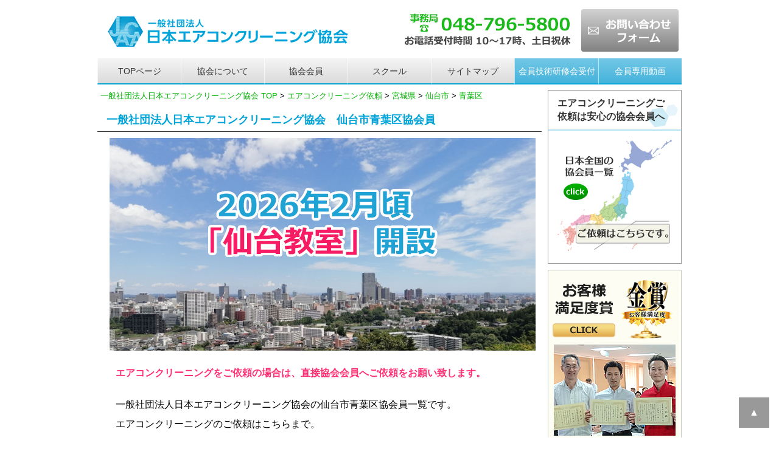

--- FILE ---
content_type: text/html
request_url: https://www.j-aca.jp/member/miyagi_sendai_aoba.html
body_size: 226556
content:
<!doctype html>
<html lang="ja"><!-- InstanceBegin template="/Templates/template_area_tohoku.dwt" codeOutsideHTMLIsLocked="false" -->
<head>
<meta charset="utf-8">
<!--google GA4トラッキングコードここから --> 
<!-- Google tag (gtag.js) --> 
<script async src="https://www.googletagmanager.com/gtag/js?id=G-M9Y98LGE3B"></script> 
<script>
  window.dataLayer = window.dataLayer || [];
  function gtag(){dataLayer.push(arguments);}
  gtag('js', new Date());

  gtag('config', 'G-M9Y98LGE3B');
</script> 
<!--google GA4トラッキングコードここまで-->
<!-- InstanceBeginEditable name="head" -->
<title>仙台市青葉区のエアコンクリーニング依頼｜日本エアコンクリーニング協会</title>
<meta name="description" content="宮城県仙台市青葉区のエアコンクリーニング依頼、エアコン高圧洗浄クリーニング、分解洗浄ご依頼、見積もり、比較は一社）日本エアコンクリーニング協会へ。">
<meta name="keywords" content="青葉区,仙台市,エアコンクリーニング">
<!--カノニカル設定ここから -->
<link rel="canonical" href="https://www.j-aca.jp/member/miyagi_sendai_aoba.html" />
<!--カノニカル設定ここまで -->

<!-- InstanceEndEditable -->
<meta name="viewport" content="width=device-width">
<link rel="stylesheet" href="../css/reset.css">
<!-- 各ページ共通CSS -->
<link href="../css/common_area.css" rel="stylesheet" type="text/css">
<!-- 479px以下・スマホ用 -->
<link href="../css/for_sp.css" rel="stylesheet" type="text/css" media="only screen and (max-width:480px)">
<!-- 480px以上・タブレット縦用 -->
<link href="../css/for_tablet.css" rel="stylesheet" type="text/css" media="only screen and (min-width:481px) and (max-width:768px)">
<!-- 768px以上・タブレット横～PC用、プリント兼用 -->
<link href="../css/for_pc.css" rel="stylesheet" type="text/css" media="print, screen and (min-width:769px)">

<!-- jqueryのscript --> 
<script src="../jqery/jquery-2.0.3.js"></script> 
<!-- jqueryのscriptここまで --> 
<!--[if lte IE 7]>
<style>
.content { margin-right: -1px; } /* この 1 ピクセルの負のマージンはこのレイアウトのどのカラムにも配置でき、同じ補正効果を持ちます。 */
ul.nav a { zoom: 1; }  /* zoom プロパティにより、IE の hasLayout をトリガーします。これは、リンク間の余分なホワイトスペースを修正するのに必要です。 */
</style>
<![endif]-->
<!-- InstanceBeginEditable name="head_ogp" -->
<!--OGP設定 -->
<meta property="og:title" content="仙台市青葉区のエアコンクリーニング依頼｜日本エアコンクリーニング協会">
<meta property="og:type" content="article">
<meta property="og:description" content="宮城県仙台市青葉区のエアコンクリーニング依頼、エアコン高圧洗浄クリーニング、分解洗浄ご依頼、見積もり、比較は一社）日本エアコンクリーニング協会へ。">
<meta property="og:url" content="https://www.j-aca.jp/member/miyagi_sendai_aoba.html">
<meta property="og:site_name" content="エアコンクリーニング依頼、研修、講習・一般社団法人日本エアコンクリーニング協会">
<meta property="og:email" content="aircon@j-aca.jp">
<meta property="og:locale" content="ja_JP" />
<!-- InstanceEndEditable -->
<style type="text/css">
.waku_member {
	border: 2px solid rgba(9,166,219,1);
	padding-top: 10px;
	padding-left: 10px;
}
.table_member dt {
	font-weight: bold;
	color: #FFFFFF;
	background-color: #666666;
	text-align: center;
	width: 65px;
	background-image: url(../pict/bk_member.jpg);
	background-repeat: repeat-x;
	background-position: bottom;
	padding-top: 3px;
	padding-bottom: 3px;
}
</style>
<!--menuトグルボタンscriptここから --> 
<script type="text/javascript">
$(function(){
  $("#toggle").click(function(){
    $("#menu").slideToggle();
    return false;
  });
  $(window).resize(function(){
    var win = $(window).width();
    var p = 480;
    if(win > p){
      $("#menu").show();
    } else {
      $("#menu").hide();
    }
  });
});
</script> 
<!--menuトグルボタンscriptここまで --> 
<!--favicon設定用 -->
<link rel="shortcut icon" href="../pict/icon/favicon.ico" type="image/x-icon" />
<link rel="apple-touch-icon" href="../pict/icon/apple-touch-icon.png" />
<link rel="apple-touch-icon" sizes="57x57" href="../pict/icon/apple-touch-icon-57x57.png" />
<link rel="apple-touch-icon" sizes="72x72" href="../pict/icon/apple-touch-icon-72x72.png" />
<link rel="apple-touch-icon" sizes="76x76" href="../pict/icon/apple-touch-icon-76x76.png" />
<link rel="apple-touch-icon" sizes="114x114" href="../pict/icon/apple-touch-icon-114x114.png" />
<link rel="apple-touch-icon" sizes="120x120" href="../pict/icon/apple-touch-icon-120x120.png" />
<link rel="apple-touch-icon" sizes="144x144" href="../pict/icon/apple-touch-icon-144x144.png" />
<link rel="apple-touch-icon" sizes="152x152" href="../pict/icon/apple-touch-icon-152x152.png" />
<link rel="apple-touch-icon" sizes="180x180" href="../pict/icon/apple-touch-icon-180x180.png" />
<!--favicon設定用ここまで -->
</head>
<body>
<div class="container">
  <div class="header">
    <header>
      <div class="header_pc">
        <div class="header_pc_left"><a href="https://www.j-aca.jp/"><img src="../pict/header_left.jpg" loading="lazy" alt="JACAエアコンクリーニングスクール運営の一般社団法人日本エアコンクリーニング協会"></a></div>
        <div class="header_pc_right"><a href="tel:0487965800"><img src="../pict/header_right.jpg" loading="lazy" alt="電話番号　0487965800"></a></div>
        <div class="header_pc_center"><a href="https://www.j-aca.jp/form.html"><img src="../pict/header_center.jpg" loading="lazy" alt="ご受講お申込みフォーム"></a></div>
        <div class="clearfloat"></div>
      </div>
      <div class="header_tablet">
        <div class="head_left_tb"><a href="https://www.j-aca.jp/"><img src="../pict/header_left_tb.jpg" loading="lazy" alt="JACAエアコンクリーニングスクール運営の一般社団法人日本エアコンクリーニング協会"></a></div>
        <div class="head_right_tb"><a href="https://www.j-aca.jp/form.html"><img src="../pict/header_left_tb_form.jpg" loading="lazy" alt="ご受講お申込みフォーム"></a></div>
        <div class="clearfloat"></div>
        <a href="tel:0487965800"><img src="../pict/header_right_tb.jpg" loading="lazy" alt="電話番号0487965800"></a></div>
      <div class="header_sp"> <a href="https://www.j-aca.jp/"><img src="../pict/header_left_sp.jpg" loading="lazy" alt="JACAエアコンクリーニングスクール運営の一般社団法人日本エアコンクリーニング協会"></a>
        <div class="head_tel"><a href="tel:0487965800"><img src="../pict/header_right_sp.jpg" loading="lazy" alt="電話番号0487965800"></a></div>
        <div class="head_form"><a href="https://www.j-aca.jp/form.html"><img src="../pict/header_right_sp_form.jpg" loading="lazy" alt="ご受講お申込みフォーム"></a></div>
        <div class="clearfloat"></div>
      </div>
    </header>
    <nav>
      <div id="menu-box">
        <div id="toggle"><a href="#">menu</a></div>
        <ul id="menu">
          <li class="btn01"><a href="https://www.j-aca.jp/">TOPページ</a></li>
          <li class="btn01"><a href="https://www.j-aca.jp/aboutus.html">協会について</a></li>
          <li class="btn01"><a href="https://www.j-aca.jp/member/">協会会員</a></li>
          <li class="btn03"><a href="https://www.j-aca.info/">スクール</a></li>
          <li class="btn03"><a href="https://www.j-aca.jp/sitemap.html">サイトマップ</a></li>
          <li class="btn02"><a href="https://www.j-aca.jp/service_member/kenshu.html">会員技術研修会受付</a></li>
          <li class="btn02"><a href="https://www.j-aca.jp/index_members.html">会員専用動画</a></li>
        </ul>
      </div>
    </nav>
  </div>
  <div class="clearfloat"></div>
  <!-- InstanceBeginEditable name="main_img" --><!-- InstanceEndEditable --> 
  <!-- end .header -->
  <div class="sidebar1">
    <aside>
      <div class="toiawase">
        <h2>エアコンクリーニングご依頼は安心の協会会員へ</h2>
        <p><a href="https://www.j-aca.jp/member/index.html"><img src="../pict/bn_member.jpg" loading="lazy" alt="日本エアコンクリーニング協会員一覧" width="188" height="183"></a></p>
      </div>
      <div class="bn_side"><a href="https://www.j-aca.jp/aboutus_ranking.html"><img src="../pict/banner/bn_taisho2018_side.jpg" loading="lazy" alt="日本エアコンクリーニング協会　2018年お客様満足度ランキング" ></a></div>
      <div class="toiawase">
        <h2>エアコン専門スクール</h2>
        <p><a href="https://www.j-aca.info/"><img src="../pict/bn_school.jpg" loading="lazy" alt="JACAエアコンクリーニングスクール" width="188" height="290"></a></p>
      </div>
      <div class="toiawase">
        <h2>お問い合わせはこちら</h2>
        <p class="center"><span class="gray_bold">一般社団法人日本エアコン<br>
          クリーニング協会本部</span><br>
          <img src="../pict/img_access.jpg" alt="一般社団法人日本エアコンクリーニング協会本部写真" width="188" height="180"><br>
          事務局 <span class="tel_sidebar"><br>
          TEL 048-796-5800</span><br>
          10～17時、土日祝休</p>
        <p class="center">〒115-0055<br>
          東京都北区赤羽西1-29-5</p>
        <p class="center"><span class="gray_bold">研修センター<br>
          第一・第二教室</span></p>
        <p class="center"><img src="../pict/img_access02.jpg" alt="日本エアコンクリーニング協会研修センター第一・第二教室外観" width="188" height="141"><br>
          〒339-0057<br>
          埼玉県さいたま市岩槻区<br>
          本町5-6-35</p>
		  <p class="center"><span class="gray_bold">仙台教室</span></p>
        <p class="center">
          〒983-0023<br>
          宮城県仙台市宮城野区<br>
          福田町2-4-21 大沼ビル1F</p>
        <p class="center"><span class="gray_bold">新宿教室</span><br>
        </p>
        <p class="center"><img src="../pict/img_shinjyuku.jpg" alt="日本エアコンクリーニング協会新宿教室風景" width="188" height="141"><br>
          〒169-0073<br>
          東京都新宿区百人町<br>
          1-20-17星野ビル103 </p>
        <p class="center"><span class="gray_bold">大阪教室</span><br>
        </p>
        <p class="center"><img src="../pict/img_osaka.jpg" alt="日本エアコンクリーニング協会福岡教室風景" width="188" height="141"><br>
          〒537-0025<br>
          大阪府大阪市東成区<br>
          中道4-16-21山上ビル3F</p>
        <p class="center"><span class="gray_bold">福岡教室</span><br>
        </p>
        <p class="center"><img src="../pict/img_fukuoka.jpg" alt="日本エアコンクリーニング協会福岡教室風景" width="188" height="141"><br>
          〒819-0015<br>
          福岡県福岡市西区愛宕<br>
          1-1-35リフレイン愛宕1F</p>
      </div>
      <div class="inquiry">
        <h2><a href="https://www.j-aca.jp/form.html">お問い合わせ</a></h2>
      </div>
      <div class="menu">
        <h2>協会のご案内 </h2>
        <p class="menu_p"><a href="https://www.j-aca.jp/aboutus.html">当協会について</a></p>
        <p class="menu_p"><a href="https://www.j-aca.jp/aboutus_joinus.html">協会会員になるには</a></p>
        <p class="menu_p"><a href="https://www.j-aca.jp/service_member/kenshu.html">技術研修会ご案内</a></p>
        <p class="menu_p"><a href="https://www.j-aca.jp/service_member/kenshu_shinjyuku.html">新宿完全分解研修会ご案内</a></p>
        <p class="menu_p"><a href="https://www.j-aca.jp/service_member/kenshu_osaka.html">大阪教室研修会ご案内</a></p>
        <p class="menu_p"><a href="https://www.j-aca.jp/service_member/kenshu_osaka_perfect.html">大阪完全分解研修会ご案内</a></p>
        <p class="menu_p"><a href="https://www.j-aca.jp/service_member/kenshu_fukuoka.html">福岡教室研修会ご案内</a></p>
        <p class="menu_p"><a href="https://www.j-aca.jp/service_member/kenshu_fukuoka_perfect.html">福岡完全分解研修会ご案内</a></p>
        <p class="menu_p"><a href="https://www.j-aca.jp/member/koushi.html">講師一覧</a></p>
        <p class="menu_p"><a href="https://www.j-aca.jp/member/index.html">全国の会員</a></p>
        <p class="menu_p"><a href="https://www.j-aca.jp/voice/voice.html">男性会員の声</a></p>
        <p class="menu_p"><a href="https://www.j-aca.jp/voice/voice_w.html">女性会員の声</a></p>
        <p class="menu_p"><a href="https://www.j-aca.jp/voice/voice_douga_kanto.html">会員の声動画（関東）</a></p>
        <p class="menu_p"><a href="https://www.j-aca.jp/voice/voice_douga.html">会員の声動画（関東以外）</a></p>
        <p class="menu_p"><a href="https://www.j-aca.jp/aboutus_shikaku.html">エアコンクリーニング士を<br>
          取得するには</a></p>
        <p class="menu_p"><a href="https://www.j-aca.jp/aboutus_stay.html">研修センター近隣の<br>
          宿泊施設</a></p>
        <p class="menu_p"><a href="https://www.j-aca.jp/aboutus_organization.html">JACA組織図</a></p>
        <p class="menu_p"><a href="https://www.j-aca.jp/aboutus_kiyaku.html">会員規約</a></p>
        <p class="menu_p"><a href="https://www.j-aca.jp/aboutus_rinri.html">会員倫理規定</a></p>
        <p class="menu_p"><a href="https://www.j-aca.jp/aboutus_sdgs.html">SDGsへの取り組みについて</a></p>
        <p class="menu_p"><a href="https://www.j-aca.jp/aboutus_pp.html">個人情報のお取り扱い</a></p>
        <p class="menu_p"><a href="https://www.j-aca.jp/shouhyou.html">商標登録について</a></p>
        <p class="menu_p"><a href="https://www.j-aca.jp/aboutus_antique.html">古物商許可書</a></p>
        <p class="menu_p"><a href="https://www.j-aca.jp/sitemap.html">サイトマップ</a></p>
        <p class="menu_p_end"><a href="https://www.j-aca.jp/link/">リンクについて</a></p>
      </div>
      <div class="menu">
        <h2>各教室について</h2>
        <p class="menu_p"><a href="https://www.j-aca.jp/aboutus_center.html">研修センター第一教室に<br>
          ついて</a></p>
        <p class="menu_p_end"><a href="https://www.j-aca.jp/aboutus_center2.html">研修センター第二教室に<br>
          ついて</a></p>
      </div>
      <div class="menu">
        <h2>パンフレット</h2>
        <p class="menu_p_end"><a href="https://www.j-aca.jp/pdf/jaca_pamphlet.pdf">協会デジタルパンフレット</a></p>
      </div>
      <div class="menu">
        <h2>ガイドライン・行動基準</h2>
        <p class="menu_p"><a href="https://www.j-aca.jp/pdf/aircon_shikaku.pdf">エアコンクリーニング<br>
          作業者資格登録要綱</a></p>
        <p class="menu_p_end"><a href="https://www.j-aca.jp/manual/index.html">基本作業マニュアル</a></p>
      </div>
      <div class="menu">
        <h2>カビ調査結果</h2>
        <p class="menu_p_end"><a href="https://www.j-aca.jp/kabi/01.html">第1回　報告書</a></p>
      </div>
      <div class="menu">
        <h2>業界誌・メディア取材</h2>
        <p class="menu_p"><a href="https://www.j-aca.jp/media/aboutus_media.html">雑誌・WEB監修について</a></p>
        <p class="menu_p"><a href="https://www.j-aca.jp/media/billcle.html">ビルクリーニング掲載</a></p>
        <p class="menu_p"><a href="https://www.j-aca.jp/media/expo.html">各セミナー等講演活動</a></p>
        <p class="menu_p"><a href="https://www.j-aca.jp/media/nhk.html">NHKにてエアコンの<br>
          汚れ判定方法等放映</a></p>
        <p class="menu_p"><a href="https://www.j-aca.jp/media/fuji.html">フジテレビにて研修会・<br>
          エアコンクリーニング放映</a></p>
        <p class="menu_p"><a href="https://www.j-aca.jp/media/wbs.html">TV東京にて研修会・<br>
          エアコンクリーニング放映</a></p>
        <p class="menu_p_end"><a href="https://www.j-aca.jp/media/nstudio.html">TBSにて研修会・<br>
          エアコンクリーニング放映</a></p>
      </div>
      <div class="menu">
        <h2>会員コンテンツ</h2>
        <p class="menu_p"><a href="https://www.j-aca.jp/index_members.html">会員専用動画</a></p>
        <p class="menu_p"><a href="https://www.j-aca.jp/service_member/kenshu.html">技術研修会のご案内</a></p>
        <p class="menu_p"><a href="https://www.j-aca.jp/service_member/kenshu_shinjyuku.html">新宿完全分解研修会ご案内</a></p>
        <p class="menu_p"><a href="https://www.j-aca.jp/service_member/kenshu_osaka.html">大阪教室研修会ご案内</a></p>
        <p class="menu_p"><a href="https://www.j-aca.jp/service_member/kenshu_osaka_perfect.html">大阪完全分解研修会の<br>
          ご案内</a></p>
        <p class="menu_p"><a href="https://www.j-aca.jp/service_member/kenshu_fukuoka.html">福岡教室研修会ご案内</a></p>
        <p class="menu_p"><a href="https://www.j-aca.jp/service_member/kenshu_fukuoka_perfect.html">福岡完全分解研修会ご案内</a></p>
        <p class="menu_p"><a href="https://www.j-aca.jp/service_member/sentakuki.html">縦型洗濯機分解研修会<br>
          ご案内</a></p>
        <p class="menu_p"><a href="https://www.j-aca.jp/service_member/sentakuki_drum.html">ドラム式洗濯機分解研修会<br>
          ご案内</a></p>
        <p class="menu_p"><a href="https://www.j-aca.jp/index_s_hitachi.html">洗濯機分解動画</a></p>
        <p class="menu_p"><a href="https://www.j-aca.jp/index_google.html">googleアナリティクス<br>
          活用方法動画</a></p>
        <p class="menu_p"><a href="https://www.j-aca.jp/service_member/koushu_pumpdown.html">エアコンポンプダウン研修会のご案内</a></p>
        <p class="menu_p"><a href="https://www.j-aca.jp/service_member/koushu_tokubetsu.html">各種特別講習会のご案内</a></p>
        <p class="menu_p"><a href="https://www.j-aca.jp/kouatsu/">高圧洗浄機の貸し出し</a></p>
        <p class="menu_p"><a href="https://www.j-aca.jp/service_member/chirashi.html">チラシ作成のご案内-1</a></p>
        <p class="menu_p"><a href="https://www.j-aca.jp/service_member/chirashi2.html">チラシ作成のご案内-2</a></p>
        <p class="menu_p"><a href="https://www.j-aca.jp/service_member/website.html">ホームページ作成のご案内</a></p>
        <p class="menu_p"><a href="https://www.j-aca.jp/louver/">ルーバー取り外し時</a></p>
        <p class="menu_p"><a href="https://www.j-aca.jp/cover/">本体カバー取り外し時</a></p>
        <p class="menu_p"><a href="https://www.j-aca.jp/pan/">ドレンパンからの水漏れ</a></p>
        <p class="menu_p"><a href="https://www.j-aca.jp/service_member/katsuyou.html">研修センターを上手に<br>
          活用する方法</a></p>
        <p class="menu_p_end"><a href="https://www.j-aca.jp/aboutus_oshirase.html">会員へのお知らせ</a></p>
      </div>
      <div class="menu">
        <h2>会員各種ダウンロード</h2>
        <p class="menu_p"><a href="https://www.j-aca.jp/down/order.pdf">洗剤・消臭注文書</a></p>
        <p class="menu_p"><a href="https://www.j-aca.jp/down/banner.html">各種バナー素材</a></p>
        <p class="menu_p"><a href="https://www.j-aca.jp/down/sozai.html">研修センター素材写真</a></p>
        <p class="menu_p"><a href="https://www.j-aca.jp/down/tourokuhenkou.pdf">会員登録変更届</a></p>
        <p class="menu_p"><a href="https://www.j-aca.jp/down/change_url.pdf">会員ＨＰ変更届</a></p>
        <p class="menu_p"><a href="https://www.j-aca.jp/down/change_mail.pdf">メールアドレス変更届</a></p>
        <p class="menu_p"><a href="https://www.j-aca.jp/down/change_address.pdf">住所変更届</a></p>
        <p class="menu_p"><a href="https://www.j-aca.jp/down/change_tel.pdf">電話番号変更届</a></p>
        <p class="menu_p"><a href="https://www.j-aca.jp/pdf/kouatsu.pdf">高圧洗浄機貸出お申込書</a></p>
        <p class="menu_p_end"><a href="https://www.j-aca.jp/down/entry.pdf">入会申込書</a></p>
      </div>
      <div class="menu">
        <h2>協会設備設置状況</h2>
        <p class="menu_p"><a href="https://www.j-aca.jp/setsubi/2023.html">研修センター第一教室<br>
          2023年</a></p>
        <p class="menu_p"><a href="https://www.j-aca.jp/setsubi/2022.html">研修センター第一教室<br>
          2022年</a></p>
        <p class="menu_p"><a href="https://www.j-aca.jp/setsubi/2021.html">研修センター第一教室<br>
          2021年</a></p>
        <p class="menu_p"><a href="https://www.j-aca.jp/setsubi/2020.html">研修センター第一教室<br>
          2020年</a></p>
        <p class="menu_p"><a href="https://www.j-aca.jp/setsubi/2019.html">研修センター第一教室<br>
          2019年</a></p>
        <p class="menu_p"><a href="https://www.j-aca.jp/setsubi/2018.html">研修センター第一教室<br>
          2018年</a></p>
        <p class="menu_p"><a href="https://www.j-aca.jp/setsubi/second2024.html">研修センター第二教室<br>
          2024年</a></p>
        <p class="menu_p"><a href="https://www.j-aca.jp/setsubi/second2023.html">研修センター第二教室<br>
          2023年</a></p>
        <p class="menu_p"><a href="https://www.j-aca.jp/setsubi/second2022.html">研修センター第二教室<br>
          2022年</a></p>
        <p class="menu_p"><a href="https://www.j-aca.jp/setsubi/second2021.html">研修センター第二教室<br>
          2021年</a></p>
        <p class="menu_p"><a href="https://www.j-aca.jp/setsubi/s2022.html">新宿教室　2022年</a></p>
        <p class="menu_p"><a href="https://www.j-aca.jp/setsubi/s2021.html">新宿教室　2021年</a></p>
        <p class="menu_p"><a href="https://www.j-aca.jp/setsubi/s2020.html">新宿教室　2020年</a></p>
        <p class="menu_p"><a href="https://www.j-aca.jp/setsubi/s2019.html">新宿教室　2019年</a></p>
        <p class="menu_p"><a href="https://www.j-aca.jp/setsubi/osaka2025.html">大阪教室　2025年</a></p>
        <p class="menu_p"><a href="https://www.j-aca.jp/setsubi/osaka2024.html">大阪教室　2024年</a></p>
        <p class="menu_p"><a href="https://www.j-aca.jp/setsubi/fukuoka2025.html">福岡教室　2025年</a></p>
        <p class="menu_p"><a href="https://www.j-aca.jp/setsubi/fukuoka2024.html">福岡教室　2024年</a></p>
        <p class="menu_p"><a href="https://www.j-aca.jp/setsubi/fukuoka2023.html">福岡教室　2023年</a></p>
        <p class="menu_p_end"><a href="https://www.j-aca.jp/setsubi/fukuoka2022.html">福岡教室　2022年</a></p>
      </div>
      <div class="menu">
        <h2>協会からのお知らせ</h2>
        <p class="menu_p"><a href="https://www.j-aca.jp/news/movie_fujitsu.html">富士通動画流出の結果報告</a></p>
        <p class="menu_p"><a href="https://www.j-aca.jp/news/220901.html">令和4年9月1日分</a></p>
        <p class="menu_p_end"><a href="https://www.j-aca.jp/news/200115.html">令和2年1月15日分</a></p>
      </div>
      <div class="menu">
        <h2>FAQ一覧（協会について）</h2>
        <p class="menu_p"><a href="https://www.j-aca.jp/faq/index.html#nyukai">入会について</a></p>
        <p class="menu_p"><a href="https://www.j-aca.jp/faq/index.html#douga">動画、会員専用ページについて</a></p>
        <p class="menu_p"><a href="https://www.j-aca.jp/faq/index.html#soeasy">soeasybuddyについて</a></p>
        <p class="menu_p_end"><a href="https://www.j-aca.jp/faq/index.html#kenshu">研修会について</a></p>
      </div>
      <div  class="toiawase">
        <h2>お問い合わせ</h2>
        <p><span class="blue_bold">一般社団法人日本エアコン<br>
          クリーニング協会</span><span class="tel_sidebar"> <br>
          </span><span class="red_bold18">事務局<br>
          TEL
          048-796-5800</span><br>
          <span class="blue_bold">10～17時、土日祝休</span><br>
        <div class="bn_toiawase"><a href="https://www.j-aca.jp/form.html"><img src="../pict/banner/b_form.jpg" loading="lazy" alt="お問い合わせフォーム"></a></div>
        </p>
      </div>
      <div class="toiawase">
        <h2>ご入会のお申込み</h2>
        <div class="bn_toiawase"><a href="https://www.j-aca.jp/form_entry.html"><img src="../pict/banner/b_form_entry.jpg" loading="lazy" alt="協会ご入会お申込みフォーム"></a></div>
      </div>
      <div class="menu">
        <h2>検定試験結果</h2>
        <p><br>
          会員として366日以上活動した方は、エアコンクリーニング士の受験資格が与えられま<br>
          す。</p>
        <p class="menu_p"><a href="https://www.j-aca.jp/aboutus_shikaku.html">エアコンクリーニング士に<br>
          なるには</a></p>
        <p class="menu_p"><a href="https://www.j-aca.jp/aboutus_shikaku2025.html">2025年度結果</a></p>
        <p class="menu_p"><a href="https://www.j-aca.jp/aboutus_shikaku2024.html">2024年度結果</a></p>
        <p class="menu_p"><a href="https://www.j-aca.jp/aboutus_shikaku2023.html">2023年度結果</a></p>
        <p class="menu_p"><a href="https://www.j-aca.jp/aboutus_shikaku2022.html">2022年度結果</a></p>
        <p class="menu_p"><a href="https://www.j-aca.jp/aboutus_shikaku2021.html">2021年度結果</a></p>
        <p class="menu_p"><a href="https://www.j-aca.jp/aboutus_shikaku2020.html">2020年度結果</a></p>
        <p class="menu_p"><a href="https://www.j-aca.jp/aboutus_shikaku2019.html">2019年度結果</a></p>
        <p class="menu_p_end"><a href="https://www.j-aca.jp/aboutus_shikaku2018.html">2018年度結果</a> 
      </div>
      <div class="menu">
        <h2>エアコンクリーニング士<br>
          資格取得者</h2>
        <p class="menu_p"><a href="https://www.j-aca.jp/shikaku/2024.html">2024年度</a></p>
        <p class="menu_p"><a href="https://www.j-aca.jp/shikaku/2023.html">2023年度</a></p>
        <p class="menu_p"><a href="https://www.j-aca.jp/shikaku/2022.html">2022年度</a></p>
        <p class="menu_p"><a href="https://www.j-aca.jp/shikaku/2021.html">2021年度</a></p>
        <p class="menu_p"><a href="https://www.j-aca.jp/shikaku/2020.html">2020年度</a></p>
        <p class="menu_p"><a href="https://www.j-aca.jp/shikaku/2019.html">2019年度</a></p>
        <p class="menu_p_end"><a href="https://www.j-aca.jp/shikaku/2018.html">2018年度</a></p>
      </div>
      <div class="menu">
        <h2>会員の声</h2>
        <p><br>
          <a href="https://www.j-aca.jp/voice/voice.html"><img src="../pict/banner/img_voice_m.jpg" width="188" height="150" alt="日本エアコンクリーニング協会男性会員の声"/></a><br>
          <br>
        </p>
        <p><a href="https://www.j-aca.jp/voice/voice_w.html"><img src="../pict/banner/img_voice_f.jpg" width="188" height="150" alt="日本エアコンクリーニング協会女性会員の声"/></a><br>
          <br>
        </p>
        <p><a href="https://www.j-aca.jp/voice/voice_douga_kanto.html"><img src="../pict/banner/img_voice_douga_kanto.jpg" width="188" height="150" alt="日本エアコンクリーニング協会関東会員の声動画"/></a><br>
          <br>
        </p>
        <p><a href="https://www.j-aca.jp/voice/voice_douga.html"><img src="../pict/banner/img_voice_douga.jpg" width="188" height="150" alt="日本エアコンクリーニング協会関東以外会員の声動画"/></a></p>
      </div>
      <div class="menu">
        <h2>お掃除機能の見分け方</h2>
        <p>リモコンのボタンで確認できます。「手動掃除」「フィルターお掃除」などの機能がリモコンにありましたら、自動お掃除機能付きのエアコンになります。</p>
        <p class="center"><img src="../pict/img_miwakekata01.jpg" loading="lazy" alt="自動お掃除機能付きのエアコンの見分け方" width="188" height="159"></p>
        <p class="center"><img src="../pict/img_miwakekata02.jpg" loading="lazy" alt="自動お掃除機能付きのエアコンの見分け方" width="188" height="190"></p>
        <p>よく誤解されるのがリモコンに
          「内部クリーン」のみの場合です。これはお掃除機能なしになります。 </p>
        <p class="center"><img src="../pict/img_miwakekata03.jpg" loading="lazy" alt="自動お掃除機能付きのエアコンの見分け方" width="188" height="140"></p>
      </div>
      <div class="menu3">
        <h2>お客様アンケート調査</h2>
        <p><img src="../pict/img_hagaki.jpg" width="188" height="120" alt="お客様からお寄せいただいたアンケート葉書"/></p>
        <h3>エアコンクリーニングを<br>
          ご依頼されたきっかけは</h3>
        <p><span class="red_bold">1位</span> 内部が汚れているから <br>
          <span class="red_bold">2位</span> 嫌な匂いがするから<br>
          <span class="red_bold">3位</span> 常にきれいにしておきたい<br>
          <span class="red_bold">4位</span> 咳がでるから<br>
          <span class="red_bold">5位</span> 一度もそうじしてないから</p>
        <h3>会員を選んだポイント</h3>
        <p><span class="red_bold">1位</span> 会社の信用力<br>
          <span class="red_bold">2位</span> 口コミ<br>
          <span class="red_bold">3位</span> エアコンクリーニング士<br>
          <span class="red_bold">4位</span> 価格<br>
          <span class="red_bold">5位</span> 日程</p>
        <h3>お掃除機能付きエアコンを<br>
          ご購入されたきっかけは</h3>
        <p><span class="red_bold"> 1位</span> お店ですすめられて<br>
          <span class="red_bold">2位</span> お掃除をしなくていいと思った<br>
          <span class="red_bold">3位</span> 掃除面で楽ができると思った<br>
          <span class="red_bold">4位</span> 友人にすすめられて<br>
          <span class="red_bold">5位</span> なんとなく購入した</p>
        <h3>エアコンクリーニング後の感想</h3>
        <p><span class="red_bold">1位</span> 汚れ具合に驚いた<br>
          <span class="red_bold">2位</span> 真っ黒の汚水に驚いた<br>
          <span class="red_bold">3位</span> お掃除機能も汚れると知った<br>
          <span class="red_bold">4位</span> 分解が想像以上に大変な事<br>
          <span class="red_bold">5位</span> 業者により技術の差がある事<br>
        </p>
        <p class="center">（～2024年12月31日時点）</p>
      </div>
      <div class="menu">
        <h2>エアコンに関するコラム</h2>
        <p class="menu_p"><a href="https://www.j-aca.jp/column/26.html">エアコンの歴史</a></p>
        <p class="menu_p"><a href="https://www.j-aca.jp/column/01.html">知って得するエアコンの仕組み</a></p>
        <p class="menu_p"><a href="https://www.j-aca.jp/column/02.html">お掃除機能付きエアコンも掃除が必要！？</a></p>
        <p class="menu_p"><a href="https://www.j-aca.jp/column/03.html">これでもう迷わない！エアコンクリーニング業者を選ぶポイントはコレ！</a></p>
        <p class="menu_p"><a href="https://www.j-aca.jp/column/04.html">エアコン掃除スプレーの効果と危険性、ご存知ですか？</a></p>
        <p class="menu_p"><a href="https://www.j-aca.jp/column/05.html">エアコンのカビ対策に効果的な「ナノ銀」</a></p>
        <p class="menu_p"><a href="https://www.j-aca.jp/column/06.html">エアコンの「カビ」はどうして増えるのか</a></p>
        <p class="menu_p"><a href="https://www.j-aca.jp/column/07.html">エアコンクリーニングのタイミングは！？</a></p>
        <p class="menu_p"><a href="https://www.j-aca.jp/column/08.html">エアコンの急な水漏れトラブルの原因</a></p>
        <p class="menu_p"><a href="https://www.j-aca.jp/column/09.html">エアコン室外機のクリーニング</a></p>
        <p class="menu_p"><a href="https://www.j-aca.jp/column/10.html">汚れた「エアコン」が私たちに及ぼす影響</a></p>
        <p class="menu_p"><a href="https://www.j-aca.jp/column/11.html">悪徳業者に騙されない！<br>
          エアコンクリーニング業者選びのポイント</a></p>
        <p class="menu_p"><a href="https://www.j-aca.jp/column/12.html">部屋の臭いを除去するには？</a></p>
        <p class="menu_p"><a href="https://www.j-aca.jp/column/13.html">花粉対策にはエアコンが<br>
          効果的</a></p>
        <p class="menu_p"><a href="https://www.j-aca.jp/column/14.html">天井カセット型エアコンのフィルター掃除はどのように行えばよい？</a></p>
        <p class="menu_p_end"><a href="https://www.j-aca.jp/column/40.html">エアコンコンセントの種類</a></p>
      </div>
      <div class="menu">
        <h2>カビの種類</h2>
        <p class="menu_p"><a href="https://www.j-aca.jp/column_kabi/01.html">アクレモニウム</a></p>
        <p class="menu_p"><a href="https://www.j-aca.jp/column_kabi/02.html">酵母菌</a></p>
        <p class="menu_p"><a href="https://www.j-aca.jp/column_kabi/03.html">カーブラリア菌</a></p>
        <p class="menu_p"><a href="https://www.j-aca.jp/column_kabi/04.html">アオカビ</a></p>
        <p class="menu_p"><a href="https://www.j-aca.jp/column_kabi/05.html">クロコウジカビ</a></p>
        <p class="menu_p"><a href="https://www.j-aca.jp/column_kabi/06.html">ススカビ</a></p>
        <p class="menu_p"><a href="https://www.j-aca.jp/column_kabi/07.html">バージカラー・コウジカビ</a></p>
        <p class="menu_p_end"><a href="https://www.j-aca.jp/column_kabi/08.html">アースリニウム</a></p>
      </div>
      <div class="menu">
        <h2>メーカーの歴史</h2>
        <p class="menu_p"><a href="https://www.j-aca.jp/column/29.html">ダイキン工業の歴史</a></p>
        <p class="menu_p"><a href="https://www.j-aca.jp/column/30.html">パナソニックの歴史</a></p>
        <p class="menu_p"><a href="https://www.j-aca.jp/column/31.html">富士通の歴史</a></p>
        <p class="menu_p"><a href="https://www.j-aca.jp/column/38.html">シャープの歴史</a></p>
        <p class="menu_p"><a href="https://www.j-aca.jp/column/32.html">三菱電機の歴史</a></p>
        <p class="menu_p"><a href="https://www.j-aca.jp/column/33.html">日立製作所の歴史</a></p>
        <p class="menu_p"><a href="https://www.j-aca.jp/column/34.html">東芝の歴史</a></p>
        <p class="menu_p"><a href="https://www.j-aca.jp/column/35.html">コロナの歴史</a></p>
        <p class="menu_p"><a href="https://www.j-aca.jp/column/36.html">アイリスオーヤマの歴史</a></p>
        <p class="menu_p"><a href="https://www.j-aca.jp/column/37.html">三菱重工の歴史</a></p>
        <p class="menu_p"><a href="https://www.j-aca.jp/column/39.html">ヤマハ発動機の歴史</a></p>
        <p class="menu_p"><a href="https://www.j-aca.jp/column/41.html">アイシン精機の歴史</a></p>
        <p class="menu_p"><a href="https://www.j-aca.jp/column/42.html">長府製作所の歴史</a></p>
        <p class="menu_p"><a href="https://www.j-aca.jp/column/44.html">ヤンマーの歴史</a></p>
        <p class="menu_p"><a href="https://www.j-aca.jp/column/47.html">小泉成器の歴史</a></p>
        <p class="menu_p"><a href="https://www.j-aca.jp/column/49.html">トヨトミの歴史</a></p>
        <p class="menu_p"><a href="https://www.j-aca.jp/column/52.html">ニトリの歴史</a></p>
        <p class="menu_p"><a href="https://www.j-aca.jp/column/53.html">ヤマダホールディングスの歴史</a></p>
        <p class="menu_p"><a href="https://www.j-aca.jp/column/46.html">三洋電機の歴史</a></p>
        <p class="menu_p"><a href="https://www.j-aca.jp/column/54.html">AQUAの歴史</a></p>
        <p class="menu_p"><a href="https://www.j-aca.jp/column/43.html">LGの歴史</a></p>
        <p class="menu_p"><a href="https://www.j-aca.jp/column/48.html">ハイセンスの歴史</a></p>
        <p class="menu_p"><a href="https://www.j-aca.jp/column/45.html">Amadanaの歴史</a></p>
        <p class="menu_p"><a href="https://www.j-aca.jp/column/50.html">グレー・エレクトリックの歴史</a></p>
        <p class="menu_p_end"><a href="https://www.j-aca.jp/column/51.html">ハイアールの歴史</a></p>
      </div>
      <div class="menu">
        <h2>メーカーシリーズ特徴</h2>
        <p class="menu_p"><a href="https://www.j-aca.jp/column_manufacturer/index.html#daikin">ダイキン</a></p>
        <p class="menu_p_end"><a href="https://www.j-aca.jp/column_manufacturer/index.html#fujitsu">富士通</a></p>
      </div>
      <div class="menu">
        <h2>洗剤に関するコラム</h2>
        <p class="menu_p"><a href="https://www.j-aca.jp/column/27.html">洗剤を賢く使い分けるために</a></p>
        <p class="menu_p"><a href="https://www.j-aca.jp/column/28.html">界面活性剤の力</a></p>
        <p class="menu_p"><a href="https://www.j-aca.jp/column/15.html">アルカリ性洗剤とは</a></p>
        <p class="menu_p"><a href="https://www.j-aca.jp/column/16.html">酸性洗剤とは</a></p>
        <p class="menu_p"><a href="https://www.j-aca.jp/column/17.html">塩素系漂白剤とは</a></p>
        <p class="menu_p"><a href="https://www.j-aca.jp/column/18.html">酸素系漂白剤とは</a></p>
        <p class="menu_p"><a href="https://www.j-aca.jp/column/22.html">クエン酸を活用するには</a></p>
        <p class="menu_p"><a href="https://www.j-aca.jp/column/23.html">ナチュラルクリーニングに欠かせない重曹</a></p>
        <p class="menu_p"><a href="https://www.j-aca.jp/column/24.html">セスキ炭酸ソーダ</a></p>
        <p class="menu_p"><a href="https://www.j-aca.jp/column/25.html">石鹸生活</a></p>
        <p class="menu_p"><a href="https://www.j-aca.jp/column/19.html">黒カビにサヨナラ</a></p>
        <p class="menu_p"><a href="https://www.j-aca.jp/column/20.html">有益か有害か。青カビが及ぼす影響とは？</a></p>
        <p class="menu_p_end"><a href="https://www.j-aca.jp/column/21.html">放っておくと危険な赤カビ</a></p>
      </div>
      <div class="menu">
        <h2>エアコンの材質に関するコラム</h2>
        <p class="menu_p"><a href="https://www.j-aca.jp/column_material/01.html">銅管</a></p>
        <p class="menu_p"><a href="https://www.j-aca.jp/column_material/02.html">アルミ</a></p>
        <p class="menu_p"><a href="https://www.j-aca.jp/column_material/03.html">プラスチック</a></p>
        <p class="menu_p"><a href="https://www.j-aca.jp/column_material/04.html">冷媒</a></p>
        <p class="menu_p_end"><a href="https://www.j-aca.jp/column_material/05.html">熱交換器</a></p>
      </div>
      <div class="menu">
        <h2>壁紙に関するコラム</h2>
        <p class="menu_p"><a href="https://www.j-aca.jp/column_kabe/01.html">ビニールクロス</a></p>
        <p class="menu_p"><a href="https://www.j-aca.jp/column_kabe/02.html">漆喰</a></p>
        <p class="menu_p"><a href="https://www.j-aca.jp/column_kabe/03.html">和紙クロス</a></p>
        <p class="menu_p"><a href="https://www.j-aca.jp/column_kabe/04.html">木質系クロス</a></p>
        <p class="menu_p_end"><a href="https://www.j-aca.jp/column_kabe/05.html">オレフィン壁紙</a></p>
      </div>
      <div class="menu">
        <h2>アレルギーに関するコラム</h2>
        <p class="menu_p"><a href="https://www.j-aca.jp/column_allergy/01.html">アレルギー</a></p>
        <p class="menu_p_end"><a href="https://www.j-aca.jp/column_allergy/02.html">アトピー性皮膚炎</a></p>
      </div>
      <div class="menu">
        <h2>SDGsに関するコラム</h2>
        <p class="menu_p"><a href="https://www.j-aca.jp/column_sdgs/01.html">地球温暖化</a></p>
        <p class="menu_p"><a href="https://www.j-aca.jp/column_sdgs/02.html">温室効果ガス</a></p>
        <p class="menu_p"><a href="https://www.j-aca.jp/column_sdgs/03.html">ヒートアイランド現象</a></p>
        <p class="menu_p"><a href="https://www.j-aca.jp/column_sdgs/04.html">オゾン層の破壊</a></p>
        <p class="menu_p"><a href="https://www.j-aca.jp/column_sdgs/05.html">酸性雨</a></p>
        <p class="menu_p"><a href="https://www.j-aca.jp/column_sdgs/06.html">海洋環境保全</a></p>
        <p class="menu_p"><a href="https://www.j-aca.jp/column_sdgs/07.html">森林伐採</a></p>
        <p class="menu_p_end"><a href="https://www.j-aca.jp/column_sdgs/08.html">水質汚染</a></p>
      </div>
      <div class="menu">
        <h2>各地方のエアコン事情</h2>
        <p class="menu_p"><a href="https://www.j-aca.jp/region/hokkaido.html">北海道</a></p>
        <p class="menu_p"><a href="https://www.j-aca.jp/region/tohoku.html">東北</a></p>
        <p class="menu_p"><a href="https://www.j-aca.jp/region/kanto.html">関東</a></p>
        <p class="menu_p"><a href="https://www.j-aca.jp/region/chubu.html">中部</a></p>
        <p class="menu_p"><a href="https://www.j-aca.jp/region/kinki.html">近畿</a></p>
        <p class="menu_p"><a href="https://www.j-aca.jp/region/chugoku.html">中国</a></p>
        <p class="menu_p"><a href="https://www.j-aca.jp/region/shikoku.html">四国</a></p>
        <p class="menu_p"><a href="https://www.j-aca.jp/region/kyushu.html">九州</a></p>
        <p class="menu_p_end"><a href="https://www.j-aca.jp/region/okinawa.html">沖縄</a></p>
      </div>
      <div class="menu">
        <h2>海外のエアコン事情</h2>
        <p class="menu_p"><a href="https://www.j-aca.jp/foreign/index_asia.html">アジア州</a></p>
        <p class="menu_p"><a href="https://www.j-aca.jp/foreign/index_europe.html">ヨーロッパ州</a></p>
        <p class="menu_p"><a href="https://www.j-aca.jp/foreign/index_northamerica.html">北アメリカ州</a></p>
        <p class="menu_p"><a href="https://www.j-aca.jp/foreign/index_southamerica.html">南アメリカ州</a></p>
        <p class="menu_p"><a href="https://www.j-aca.jp/foreign/index_oceania.html">オセアニア州</a></p>
        <p class="menu_p_end"><a href="https://www.j-aca.jp/foreign/index_africa.html">アフリカ州</a></p>
      </div>
      <div class="menu">
        <h2>メーカーエラーコード</h2>
        <p class="menu_p"><a href="https://www.j-aca.jp/error_code/01_daikin.html">ダイキン</a></p>
        <p class="menu_p"><a href="https://www.j-aca.jp/error_code/02_panasonic.html">パナソニック</a></p>
        <p class="menu_p"><a href="https://www.j-aca.jp/error_code/03_fujitsu.html">富士通</a></p>
        <p class="menu_p"><a href="https://www.j-aca.jp/error_code/04_sharp.html">シャープ</a></p>
        <p class="menu_p"><a href="https://www.j-aca.jp/error_code/05_mitsubishi.html">三菱電機</a></p>
        <p class="menu_p"><a href="https://www.j-aca.jp/error_code/06_hitachi.html">日立</a></p>
        <p class="menu_p"><a href="https://www.j-aca.jp/error_code/07_toshiba.html">東芝</a></p>
        <p class="menu_p_end"><a href="https://www.j-aca.jp/error_code/08_mitsubishi_heavy.html">三菱重工</a></p>
      </div>
      <div class="menu">
        <h2>強アルカリイオン電解水</h2>
        <p class="menu_p"><a href="https://www.j-aca.jp/alkali/01.html">使い方のヒント集</a></p>
        <p class="menu_p"><a href="https://www.j-aca.jp/alkali/02.html">純水pH13.1 SDS</a></p>
        <p class="menu_p"><a href="https://www.j-aca.jp/alkali/03.html">純水pH12.5 SDS</a></p>
        <p class="menu_p"><a href="https://www.j-aca.jp/alkali/04.html">POCA安全データシート</a></p>
        <p class="menu_p"><a href="https://www.j-aca.jp/alkali/05.pdf">ウイルス不活化試験（PDF）</a></p>
        <p class="menu_p_end"><a href="https://www.j-aca.jp/alkali/06.pdf">e-washパッチテスト結果（PDF）</a></p>
      </div>
      <div  class="toiawase">
        <h2>お問い合わせ</h2>
        <p><span class="blue_bold">一般社団法人日本エアコン<br>
          クリーニング協会</span><span class="tel_sidebar"> <br>
          </span><span class="red_bold18">事務局<br>
          TEL 048-796-5800</span><br>
          <span class="blue_bold">10～17時、土日祝休</span><br>
        <div class="bn_toiawase"><a href="https://www.j-aca.jp/form.html"><img src="../pict/banner/b_form.jpg" loading="lazy" alt="お問い合わせフォーム"></a></div>
        </p>
      </div>
      <div class="menu">
        <h2>賛助会員について</h2>
        <p class="menu_p"><a href="https://www.j-aca.jp/sanjyo/">賛助会員のご案内</a></p>
        <p class="menu_p"><a href="https://www.j-aca.jp/sanjyo/kiyaku.html">賛助会員規約</a></p>
        <p class="menu_p_end"><a href="https://www.j-aca.jp/sanjyo/member.html">賛助会員</a></p>
      </div>
      <div class="menu">
        <h2>埼玉教室研修会のご報告</h2>
        <p><br>
          <a href="https://www.j-aca.jp/report/report2025.html"><img src="../pict/banner/img_kenshu2025.jpg" loading="lazy" alt="技術研修会のご報告2025年度"/></a></p>
        <p><br>
          <a href="https://www.j-aca.jp/report/report2024.html"><img src="../pict/banner/img_kenshu2024.jpg" loading="lazy" alt="技術研修会のご報告2024年度"/></a></p>
        <p><br>
          <a href="https://www.j-aca.jp/report/report2023.html"><img src="../pict/banner/img_kenshu2023.jpg" loading="lazy" alt="技術研修会のご報告2023年度"/></a></p>
        <p><br>
          <a href="https://www.j-aca.jp/report/report2022.html"><img src="../pict/banner/img_kenshu2022.jpg" loading="lazy" alt="技術研修会のご報告2022年度"/></a></p>
        <p><br>
          <a href="https://www.j-aca.jp/report/report2021.html"><img src="../pict/banner/img_kenshu2021.jpg" loading="lazy" alt="技術研修会のご報告2021年度"/></a></p>
        <br>
        <p><a href="https://www.j-aca.jp/report/report2020.html"><img src="../pict/banner/img_kenshu2020.jpg" loading="lazy" alt="技術研修会のご報告2020年度"/></a></p>
        <p><br>
          <a href="https://www.j-aca.jp/report/report2019.html"><img src="../pict/banner/img_kenshu2019.jpg" loading="lazy" alt="技術研修会のご報告2019年度"/></a></p>
        <p>&nbsp; </p>
        <p><a href="https://www.j-aca.jp/report/report2018.html"><img src="../pict/banner/img_kenshu2018.jpg" loading="lazy" alt="技術研修会のご報告2018年度"/></a></p>
      </div>
      <div class="menu">
        <h2>大阪教室研修会のご報告</h2>
        <p><br>
          <a href="https://www.j-aca.jp/report/report_osaka2025.html"> <img src="../pict/banner/img_kenshu_osaka2025.jpg" loading="lazy" alt="2025年　大阪教室研修会のご報告"/></a></p>
        <p><br>
          <a href="https://www.j-aca.jp/report/report_osaka2024.html"> <img src="../pict/banner/img_kenshu_osaka2024.jpg" loading="lazy" alt="2024年　大阪教室研修会のご報告"/></a></p>
      </div>
      <div class="menu">
        <h2>福岡教室研修会のご報告</h2>
        <p><br>
          <a href="https://www.j-aca.jp/report/report_fukuoka2025.html"> <img src="../pict/banner/img_fukuoka2025.jpg" loading="lazy" alt="2025年　福岡教室研修会のご報告"/></a></p>
        <p><br>
          <a href="https://www.j-aca.jp/report/report_fukuoka2024.html"> <img src="../pict/banner/img_fukuoka2024.jpg" loading="lazy" alt="2024年　福岡教室研修会のご報告"/></a></p>
        <p><br>
          <a href="https://www.j-aca.jp/report/report_fukuoka2023.html"> <img src="../pict/banner/img_fukuoka2023.jpg" loading="lazy" alt="2023年　福岡教室研修会のご報告"/></a></p>
        <p><a href="https://www.j-aca.jp/report/report_fukuoka2022.html"><br>
          <img src="../pict/banner/img_fukuoka2022.jpg" loading="lazy" alt="2022年　福岡教室研修会のご報告"/></a></p>
      </div>
      <div class="menu">
        <h2>新宿教室<br>
          完全分解研修会のご報告</h2>
        <p><a href="https://www.j-aca.jp/report/report_kanzen2025.html"><br>
          <img src="../pict/banner/img_kenshu_kanzen2025.jpg" loading="lazy" alt="完全分解研修会のご報告のご報告2025年度"/></a></p>
        <p><a href="https://www.j-aca.jp/report/report_kanzen2024.html"><br>
          <img src="../pict/banner/img_kenshu_kanzen2024.jpg" loading="lazy" alt="完全分解研修会のご報告のご報告2024年度"/></a></p>
        <p><a href="https://www.j-aca.jp/report/report_kanzen2023.html"><br>
          <img src="../pict/banner/img_kenshu_kanzen2023.jpg" loading="lazy" alt="完全分解研修会のご報告のご報告2023年度"/></a></p>
        <p><a href="https://www.j-aca.jp/report/report_kanzen2022.html"><br>
          <img src="../pict/banner/img_kenshu_kanzen2022.jpg" loading="lazy" alt="完全分解研修会のご報告のご報告2022年度"/></a></p>
        <p><a href="https://www.j-aca.jp/report/report_kanzen2021.html"><br>
          <img src="../pict/banner/img_kenshu_kanzen2021.jpg" loading="lazy" alt="完全分解研修会のご報告のご報告2021年度"/></a></p>
        <p>&nbsp; </p>
        <p><a href="https://www.j-aca.jp/report/report_kanzen2020.html"><img src="../pict/banner/img_kenshu_kanzen2020.jpg" loading="lazy" alt="完全分解研修会のご報告のご報告2020年度"/></a></p>
        <p>&nbsp; </p>
        <p><a href="https://www.j-aca.jp/report/report_kanzen2019.html"><img src="../pict/banner/img_kenshu_kanzen2019.jpg" width="188" height="150" alt="完全分解研修会のご報告のご報告2019年度"/></a></p>
      </div>
      <div class="menu">
        <h2>大阪教室<br>
          完全分解研修会のご報告</h2>
        <p><a href="https://www.j-aca.jp/report/report_kanzen_osaka2025.html"><br>
          <img src="../pict/banner/img_kanzen_osaka2025.jpg" loading="lazy" alt="大阪教室2025年完全分解研修会のご報告"/></a></p>
        <p><a href="https://www.j-aca.jp/report/report_kanzen_osaka2024.html"><br>
          <img src="../pict/banner/img_kanzen_osaka2024.jpg" loading="lazy" alt="大阪教室2024年完全分解研修会のご報告"/></a></p>
      </div>
      <div class="menu">
        <h2>福岡教室<br>
          完全分解研修会のご報告</h2>
        <p><a href="https://www.j-aca.jp/report/report_kanzen_fukuoka2025.html"><br>
          <img src="../pict/banner/img_kanzen_fukuoka2025.jpg" loading="lazy" alt="福岡教室2025年完全分解研修会のご報告"/></a></p>
        <p><a href="https://www.j-aca.jp/report/report_kanzen_fukuoka2024.html"><br>
          <img src="../pict/banner/img_kanzen_fukuoka2024.jpg" loading="lazy" alt="福岡教室2024年完全分解研修会のご報告"/></a></p>
        <p><a href="https://www.j-aca.jp/report/report_kanzen_fukuoka2023.html"><br>
          <img src="../pict/banner/img_kanzen_fukuoka2023.jpg" loading="lazy" alt="福岡教室2023年完全分解研修会のご報告"/></a></p>
      </div>
      <div class="menu">
        <h2>東北研修会のご報告</h2>
        <p><a href="https://www.j-aca.jp/report/report_tohoku.html"><br>
          <img src="../pict/banner/img_tohoku2022.jpg" loading="lazy" alt="東北研修会のご報告"/></a></p>
      </div>
      <div class="menu">
        <h2>東海研修会のご報告</h2>
        <p><a href="https://www.j-aca.jp/report/report_tokai.html"><br>
          <img src="../pict/banner/img_tokai.jpg" loading="lazy" alt="北陸研修会のご報告"/></a></p>
      </div>
      <div class="menu">
        <h2>北陸研修会のご報告</h2>
        <p><a href="https://www.j-aca.jp/report/report_hokuriku.html"><br>
          <img src="../pict/banner/img_hokuriku2022.jpg" loading="lazy" alt="北陸研修会のご報告"/></a></p>
      </div>
      <div class="menu">
        <h2>関西研修会のご報告</h2>
        <p><a href="https://www.j-aca.jp/report/report_kansai.html"><br>
          <img src="../pict/banner/img_kansai2022.jpg" loading="lazy" alt="関西研修会のご報告"/></a></p>
      </div>
      <div class="menu">
        <h2>埼玉教室エアコンポンプ<br>
          ダウン研修会のご報告</h2>
        <p><a href="https://www.j-aca.jp/report/report_pump2025.html"><br>
          <img src="../pict/banner/img_pump2025.jpg" loading="lazy" alt="エアコンポンプダウン研修会のご報告2025年度"/></a></p>
        <p><a href="https://www.j-aca.jp/report/report_pump2023.html"><br>
          <img src="../pict/banner/img_pump2023.jpg" loading="lazy" alt="エアコンポンプダウン研修会のご報告2023年度"/></a></p>
        <p><a href="https://www.j-aca.jp/report/report_pump2021.html"><br>
          <img src="../pict/banner/img_pump2021.jpg" loading="lazy" alt="エアコンポンプダウン研修会のご報告2021年度"/></a></p>
      </div>
      <div class="menu">
        <h2>大阪教室<br>
          完全分解研修会のご報告</h2>
        <p><a href="https://www.j-aca.jp/report/report_kanzen_osaka2025.html"><br>
          <img src="../pict/banner/img_kanzen_osaka2025.jpg" loading="lazy" alt="大阪教室2025年完全分解研修会のご報告"/></a></p>
        <p><a href="https://www.j-aca.jp/report/report_kanzen_osaka2024.html"><br>
          <img src="../pict/banner/img_kanzen_osaka2024.jpg" loading="lazy" alt="大阪教室2024年完全分解研修会のご報告"/></a></p>
      </div>
      <div class="menu">
        <h2>福岡教室エアコンポンプ<br>
          ダウン研修会のご報告</h2>
        <p><a href="https://www.j-aca.jp/report/report_pump_fukuoka2023.html"><br>
          <img src="../pict/banner/img_pump_fukuoka2023.jpg" loading="lazy" alt="エアコンポンプダウン研修会のご報告2023年度"/></a><br>
        </p>
      </div>
      <div class="menu">
        <h2>縦型洗濯機<br>
          分解研修会のご報告</h2>
        <p><br>
          <a href="https://www.j-aca.jp/report/report_sentakuki2025.html"> <img src="../pict/banner/img_kenshu_sentakuki2025.jpg" loading="lazy" alt="洗濯機分解研修会のご報告のご報告2025年度"/></a></p>
        <p><br>
          <a href="https://www.j-aca.jp/report/report_sentakuki2024.html"> <img src="../pict/banner/img_kenshu_sentakuki2024.jpg" loading="lazy" alt="洗濯機分解研修会のご報告のご報告2024年度"/></a></p>
        <p><br>
          <a href="https://www.j-aca.jp/report/report_sentakuki2023.html"> <img src="../pict/banner/img_kenshu_sentakuki2023.jpg" loading="lazy" alt="洗濯機分解研修会のご報告のご報告2023年度"/></a></p>
        <p><br>
          <a href="https://www.j-aca.jp/report/report_sentakuki2022.html"> <img src="../pict/banner/img_kenshu_sentakuki2022.jpg" loading="lazy" alt="洗濯機分解研修会のご報告のご報告2022年度"/></a></p>
        <p><a href="https://www.j-aca.jp/report/report_sentakuki2021.html"><br>
          <img src="../pict/banner/img_kenshu_sentakuki2021.jpg" loading="lazy" alt="洗濯機分解研修会のご報告のご報告2021年度"/></a></p>
        <p>&nbsp;</p>
        <p><a href="https://www.j-aca.jp/report/report_sentakuki2020.html"><img src="../pict/banner/img_kenshusentaku2020.jpg" loading="lazy" alt="洗濯機分解研修会のご報告のご報告2020年度"/></a></p>
        <p>&nbsp;</p>
        <p><a href="https://www.j-aca.jp/report/report_sentakuki2019.html"><img src="../pict/banner/img_kenshusentaku2019.jpg" width="188" height="150" alt="洗濯機分解研修会のご報告のご報告2019年度"/></a></p>
      </div>
      <div class="menu">
        <h2>ドラム式洗濯機<br>
          分解研修会のご報告</h2>
        <p><br>
          <a href="https://www.j-aca.jp/report/report_dsentakuki2025.html"> <img src="../pict/banner/img_kenshu_dsentakuki2025.jpg" loading="lazy" alt="ドラム式洗濯機分解研修会のご報告のご報告2025年度"/></a></p>
        <p><br>
          <a href="https://www.j-aca.jp/report/report_dsentakuki2024.html"> <img src="../pict/banner/img_kenshu_dsentakuki2024.jpg" loading="lazy" alt="ドラム式洗濯機分解研修会のご報告のご報告2024年度"/></a></p>
        <p><br>
          <a href="https://www.j-aca.jp/report/report_dsentakuki2023.html"> <img src="../pict/banner/img_kenshu_dsentakuki2023.jpg" loading="lazy" alt="ドラム式洗濯機分解研修会のご報告のご報告2023年度"/></a></p>
        <p><br>
          <a href="https://www.j-aca.jp/report/report_dsentakuki2022.html"> <img src="../pict/banner/img_kenshu_dsentakuki2022.jpg" loading="lazy" alt="ドラム式洗濯機分解研修会のご報告のご報告2022年度"/></a></p>
      </div>
      <div class="bn_side"><a href="https://www.facebook.com/JACA1109/" target="_blank"><img src="../pict/banner/banner_fb.jpg" loading="lazy" alt="エアコンクリーニング協会facebook" ></a></div>
      <div class="bn_side"><a href="https://www.instagram.com/aircon_jaca/"><img src="../pict/banner/banner_insta.jpg" loading="lazy" alt="エアコンクリーニング協会instaglam" ></a></div>
      <div class="bn_side"><img src="../pict/banner/bn_insta.jpg" loading="lazy" alt="エアコンクリーニング協会instaglamネームタグ" ></div>
      <div class="bn_side"><a href="https://www.j-aca.info/"><img src="../pict/banner/banner_jhcaschool.jpg" loading="lazy" alt="JACAエアコンクリーニングスクール" ></a></div>
      <div class="bn_side"><a href="https://www.mlit.go.jp/"><img src="../pict/banner/bn_kokudokoutsu.jpg" loading="lazy" alt="国土交通省" ></a></div>
      <div class="bn_side"><a href="https://uchisaiwai-law.com/" target="_blank"><img src="../pict/banner/bn_uchisaiwai.jpg" loading="lazy" alt="内幸町国際総合法律事務所"></a></div>
      <div class="bn_side"><a href="http://www.jhca.or.jp/" target="_blank"><img src="../pict/banner/banner_jha.jpg" loading="lazy" alt="NPO法人日本ハウスクリーニング協会" ></a></div>
      <div class="bn_side"><a href="https://www.nite.go.jp/" target="_blank"><img src="../pict/banner/banner_nite.jpg" loading="lazy" alt="独立行政法人　製品評価技術基盤機構" ></a></div>
      <div class="bn_side"><a href="https://www.jesc.or.jp/" target="_blank"><img src="../pict/banner/banner_kankyoeisei.jpg" loading="lazy" alt="一般財団法人　日本環境衛生センター" ></a></div>
      <div class="bn_side"><a href="http://kaji-school.com/" target="_blank"><img src="../pict/banner/banner_kaji.jpg" loading="lazy" alt="日本家事代行協会" ></a></div>
      <div class="bn_side"><a href="http://www.kabisoudan.com/index.html" target="_blank"><img src="../pict/banner/banner_kabisoudan.jpg" loading="lazy" alt="NPO法人カビ相談センター" ></a></div>
      <div class="bn_side"><a href="http://jsa-s.com/" target="_blank"><img src="../pict/banner/banner_jsa.jpg" loading="lazy" alt="日本整理収納協会" ></a></div>
      <div class="bn_side"><a href="http://www.daikin.co.jp/index.html" target="_blank"><img src="../pict/banner/banner_daikin.jpg" loading="lazy" alt="ダイキン" ></a></div>
      <div class="bn_side"><a href="http://www.iwatani.co.jp/jpn/" target="_blank"><img src="../pict/banner/banner_iwatani.jpg" loading="lazy" alt="岩谷産業" ></a></div>
      <div class="bn_side"><a href="http://www.miccheal.co.jp/" target="_blank"><img src="../pict/banner/bn_niitaka.jpg" loading="lazy" alt="(株)ユーホーニイタカ" ></a></div>
      <div class="bn_side"><a href="http://www.yof-linda.co.jp/" target="_blank"><img src="../pict/banner/banner_linda.jpg" loading="lazy" alt="横浜油脂" ></a></div>
      <div class="bn_side"><a href="https://purifier.takagi.co.jp/" target="_blank"><img src="../pict/banner/banner_takagi.jpg" loading="lazy" alt="株式会社タカギ" ></a></div>
      <div class="bn_side"><a href="https://www.zaohnet.co.jp/" target="_blank"><img src="../pict/banner/banner_zao.jpg" loading="lazy" alt="蔵王産業株式会社" ></a></div>
      <div class="bn_side"><a href="http://www.bacct.com/" target="_blank"><img src="../pict/banner/banner_saikin.jpg" loading="lazy" alt="日本細菌検査株式会社" ></a></div>
      <div class="bn_side"><a href="http://www.consol.co.jp/" target="_blank"><img src="../pict/banner/banner_consol.jpg" loading="lazy" alt="コンソルコーポレーション株式会社" ></a></div>
      <div class="bn_side"><a href="https://www.eco-branch.jp/" target="_blank"><img src="../pict/banner/banner_ecobranch.jpg" loading="lazy" alt="エコブランチ" ></a></div>
      <div class="bn_side"><a href="https://www.live-science.com/" target="_blank"><img src="../pict/banner/sekken_hyakka_b.jpg" loading="lazy" alt="石鹸百貨" ></a></div>
      <div class="bn_side"><a href="https://aircon-cover.co.jp/" target="_blank"><img src="../pict/banner/banner_airconcover.jpg" loading="lazy" alt="株式会社エアコンカバーサービス" ></a></div>
      <div class="bn_side"><a href="https://kankanhouse.jp/" target="_blank"><img src="../pict/banner/bn_kankan.jpg" loading="lazy" alt="カンカンハウス" ></a></div>
      <div class="bn_side"><a href="http://www.cleansys.co.jp/" target="_blank"><img src="../pict/banner/banner_cleansystem.jpg" loading="lazy" alt="クリーンシステム科学研究所" ></a></div>
      <div class="bn_side"><a href="http://bc-ol.com/" target="_blank"><img src="../pict/banner/banner_bconline.jpg" loading="lazy" alt="ビルクリーニングON LINE" ></a></div>
      <div class="bn_side"><a href="http://bm-book.com/" target="_blank"><img src="../pict/banner/banner_book.jpg" loading="lazy" alt="ビルメンブックセンター" ></a></div>
      <div class="bn_side"><a href="https://www.soeasy.co.jp/" target="_blank"><img src="../pict/banner/banner_soeasy.jpg" loading="lazy" alt="(株)soeasy" ></a></div>
      <!-- InstanceBeginEditable name="link" --> <!-- InstanceEndEditable --> </aside>
  </div>
  <!-- end .sidebar1 -->
  <div class="content">
    <article> <!-- InstanceBeginEditable name="contents" -->
      <section>
		  <div class="pankuzu"><a href="https://www.j-aca.jp/">一般社団法人日本エアコンクリーニング協会 TOP</a> &gt; <a href="https://www.j-aca.jp/member/">エアコンクリーニング依頼</a> &gt; <a href="https://www.j-aca.jp/member/miyagi.html">宮城県</a> &gt; <a href="https://www.j-aca.jp/member/miyagi_sendai.html">仙台市</a> &gt; <a href="https://www.j-aca.jp/member/miyagi_sendai_aoba.html">青葉区</a></div>
        <h1>一般社団法人日本エアコンクリーニング協会　仙台市青葉区協会員</h1>
		  <div class="panel1"><img src="../pict/banner/bn_sendai.jpg"  alt="2026年2月頃、「仙台教室」を開設"/></div>
        <p><span class="red_bold">エアコンクリーニングをご依頼の場合は、直接協会会員へご依頼をお願い致します。</span></p>
        <p>一般社団法人日本エアコンクリーニング協会の仙台市青葉区協会員一覧です。<br>
        エアコンクリーニングのご依頼はこちらまで。        </p>
        <p>※ 会社名、屋号、五十音順</p>  
		  <!--協会員カードここから -->
        <div class="waku_member">
			<div class="fltrt_member"><a href="https://www.kca-cs.com/" target="_blank"><img src="pict/kca.jpg" alt="KCAクリーンサービス"></a></div>
          <dl class="table_member">
			  <div class="bn"><img src="pict/bn.jpg" alt="エアコンクリーニング士資格保持者"></div>
            <dt>社名</dt>
            <dd><span class="blue_bold">KCAクリーンサービス</span> 　青葉区北山</dd>
            <dt>会員名</dt>
            <dd>庄子賢</dd>
            <dt>URL</dt>
            <dd><a href="https://www.kca-cs.com/" target="_blank">https://www.kca-cs.com/</a></dd>
          <div class="btn_url"><a href="https://www.kca-cs.com/" target="_blank">この会員に依頼する</a></div>
</dl>
        </div>
        <!--協会員カードここまで -->
		   <!--協会員カードここから -->
        <div class="waku_member">
          <div class="fltrt_member"><a href="https://www.osoujikakumei.jp/sendai_aobakuakasaka/" target="_blank"><img src="pict/kakumei_aobakuakasaka.jpg" alt="おそうじ革命仙台青葉区赤坂店"></a></div>
          <dl class="table_member">
            <dt>社名</dt>
            <dd><span class="blue_bold">おそうじ革命仙台青葉区赤坂店</span> 　青葉区高野原</dd>
            <dt>会員名</dt>
            <dd>高橋一徳</dd>
            <dt>URL</dt>
            <dd><a href="https://www.osoujikakumei.jp/sendai_aobakuakasaka/" target="_blank">https://www.osoujikakumei.jp/sendai_aobakuakasaka/</a></dd>
          <div class="btn_url"><a href="https://www.osoujikakumei.jp/sendai_aobakuakasaka/" target="_blank">この会員に依頼する</a></div>
</dl>
        </div>
        <!--協会員カードここまで -->
		  <!--協会員カードここから -->
        <div class="waku_member">
          <dl class="table_member">
            <dt>社名</dt>
            <dd><span class="blue_bold">おそうじハウスまるい</span> 　青葉区上愛子字二岩</dd>
            <dt>会員名</dt>
            <dd>家木敏光</dd>
            <dt>URL</dt>
            <dd>-</dd>
          </dl>
        </div>
        <!--協会員カードここまで -->
	    <h2>
	   仙台市青葉区のお客様の声・口コミを一部ご紹介いたします。</h2>
		  <h3>青葉区北山のお客様　三菱製お掃除機能付きエアコンクリーニングのご依頼</h3>
		  <p>エアコンをつけると部屋がカビ臭くなるので、困ってエアコンクリーニングをお願いしました。業者さんが高圧洗浄機で手際良くきれいにしてくれて、カビ臭いのもなくなりエアコン自体もきれいになりました。さすがプロの仕事は違うなと感心して、本当にお願いした甲斐がありました。</p>
		  <h3>青葉区桜ケ丘のお客様　日立製お掃除機能付きエアコンクリーニングのご依頼</h3>
		  <p>年に一度かならず、店のエアコンクリーニングをお願いしています。全部で3台あるので経費はそれなりにかかりますが、クリーニング後は店中の空気がきれいになって本当に快適なので、毎年欠かさず頼んでいます。お客様にもエアコンクリーニングをおすすめしています。</p>
    <!--口コミボタンここから -->
        <div class="btn_customer"><a href="https://www.j-aca.jp/customer_voice/miyagi_sendai_aoba.html">仙台市青葉区の<br>
        お客様の声、口コミをさらに読む</a></div>
		  <!--口コミボタンここまで -->
<p class="return_top"><a href="https://www.j-aca.jp/member/miyagi_sendai_aoba.html">JACAエアコンクリーニングスクール運営の一般社団法人日本エアコンクリーニング協会　仙台市青葉区協会員一覧　TOPへ</a></p>
      </section>
      <!-- InstanceEndEditable -->
      <section>
        <h2>エアコンクリーニングのご依頼　ご利用上の注意について</h2>
        <ul>
          <li>ご依頼の場合は、WEBサイトをご覧になり直接協会会員へご依頼をお願い致します。</li>
          <li> 協会事務局での、ご依頼受付はしておりません。</li>
          <li>作業上発生しました事故・トラブルにつきましては、一社）日本エアコンクリーニング協会ではその責任を負いかねます。ご自身の責任の下、ご依頼・ご契約されることをお願いいたします。</li>
        </ul>
        <!-- InstanceBeginEditable name="jaca_area_title" -->
        <h2>日本エアコンクリーニング協会仙台市青葉区会員は、技術の勉強・研鑽に励んでおります</h2>
        <!-- InstanceEndEditable -->
        <p>※準備中</p>
        <!-- InstanceBeginEditable name="jaca_area" -->
<p>仙台市青葉区から研修センターのありますさいたま市までは、約356キロあります。仙台市青葉区からは新幹線や車を利用してお越しになります。<br>
  仙台市青葉区からですと研修センターまで距離がありますが、いつでも確認・勉強できるように動画配信を行っております。<br>
  動画ではお掃除機能付きエアコンの分解方法を中心に、4方向天井埋め込み型エアコン・1方向天井埋め込み型エアコン・2方向天井埋め込み型エアコン・天吊り型エアコン・壁埋め込み型エアコン・床置き型エアコン・注意点動画など、エアコンクリーニングに関係する動画を仙台市青葉区の会員の方に配信しております。<br>
  また、仙台市青葉区の会員の方でも来訪しやすいように、研修センター以外でも年に一度各地にConferenceセンターを置き、仙台市青葉区の会員の方が参加しやすいように研修会を行っております。 </p>        
        <!-- InstanceEndEditable -->
        <div class="panel1"><img src="pict/img_douga.jpg" loading="lazy" alt="お掃除機能の取り外し方・天井埋め込み型などの分解動画など"/></div>
        <h2>過去の埼玉教室技術研修会は、こちらからご覧ください。</h2>
        <div class="panel3_kenshu"> <a href="https://www.j-aca.jp/report/report2025.html"><img src="../pict/banner/img_kenshu2025.jpg" loading="lazy" alt="技術研修会のご報告2025年度"/></a></div>
        <div class="panel3_kenshu"> <a href="https://www.j-aca.jp/report/report2024.html"><img src="../pict/banner/img_kenshu2024.jpg" loading="lazy" alt="技術研修会のご報告2024年度"/></a></div>
        <div class="panel3_kenshu"> <a href="https://www.j-aca.jp/report/report2023.html"><img src="../pict/banner/img_kenshu2023.jpg" loading="lazy" alt="技術研修会のご報告2023年度"/></a> </div>
        <div class="panel3_kenshu"> <a href="https://www.j-aca.jp/report/report2022.html"><img src="../pict/banner/img_kenshu2022.jpg" loading="lazy" alt="技術研修会のご報告2022年度"/></a> </div>
        <div class="panel3_kenshu"> <a href="https://www.j-aca.jp/report/report2021.html"><img src="../pict/banner/img_kenshu2021.jpg" loading="lazy" alt="技術研修会のご報告2021年度"/></a> </div>
        <div class="panel3_kenshu"> <a href="https://www.j-aca.jp/report/report2020.html"><img src="../pict/banner/img_kenshu2020.jpg" loading="lazy" alt="技術研修会のご報告2020年度"/></a> </div>
        <div class="panel3_kenshu"><a href="https://www.j-aca.jp/report/report2019.html"><img src="../pict/banner/img_kenshu2019.jpg" loading="lazy" alt="技術研修会のご報告2019年度"/></a></div>
        <div class="panel3_kenshu"><a href="https://www.j-aca.jp/report/report2018.html"><img src="../pict/banner/img_kenshu2018.jpg" loading="lazy" alt="技術研修会のご報告2018年度"/></a></div>
        <div class="clearfloat"></div>
        <h2>過去の大阪教室技術研修会は、こちらからご覧ください。</h2>
        <div class="panel3_kenshu"><a href="https://www.j-aca.jp/report/report_osaka2025.html"><img src="../pict/banner/img_kenshu_osaka2025.jpg" loading="lazy" alt="大阪教室2025年完全分解研修会のご報告"/></a></div>
        <div class="panel3_kenshu"><a href="https://www.j-aca.jp/report/report_osaka2024.html"><img src="../pict/banner/img_kenshu_osaka2024.jpg" loading="lazy" alt="大阪教室2024年完全分解研修会のご報告"/></a></div>
        <div class="clearfloat"></div>
        <h2>過去の福岡教室技術研修会は、こちらからご覧ください。</h2>
        <div class="panel3_kenshu"><a href="https://www.j-aca.jp/report/report_fukuoka2025.html"><img src="../pict/banner/img_fukuoka2025.jpg" loading="lazy" alt="2025年　福岡教室研修会のご報告"/></a></div>
        <div class="panel3_kenshu"><a href="https://www.j-aca.jp/report/report_fukuoka2024.html"><img src="../pict/banner/img_fukuoka2024.jpg" loading="lazy" alt="2024年　福岡教室研修会のご報告"/></a></div>
        <div class="panel3_kenshu"><a href="https://www.j-aca.jp/report/report_fukuoka2023.html"> <img src="../pict/banner/img_fukuoka2023.jpg" loading="lazy" alt="2023年　福岡教室研修会のご報告"/></a> </div>
        <div class="panel3_kenshu"><a href="https://www.j-aca.jp/report/report_fukuoka2022.html"> <img src="../pict/banner/img_fukuoka2022.jpg" loading="lazy" alt="2022年　福岡教室研修会のご報告"/></a></div>
        <div class="clearfloat"></div>
        <h2>過去の新宿教室完全分解技術研修会は、こちらからご覧ください。</h2>
        <div class="panel3_kenshu"><a href="https://www.j-aca.jp/report/report_kanzen2025.html"><img src="../pict/banner/img_kenshu_kanzen2025.jpg" loading="lazy" alt="完全分解研修会のご報告のご報告2025年度"/></a></div>
        <div class="panel3_kenshu"><a href="https://www.j-aca.jp/report/report_kanzen2024.html"><img src="../pict/banner/img_kenshu_kanzen2024.jpg" loading="lazy" alt="完全分解研修会のご報告のご報告2024年度"/></a></div>
        <div class="panel3_kenshu"><a href="https://www.j-aca.jp/report/report_kanzen2023.html"><img src="../pict/banner/img_kenshu_kanzen2023.jpg" loading="lazy" alt="完全分解研修会のご報告のご報告2023年度"/></a></div>
        <div class="panel3_kenshu"><a href="https://www.j-aca.jp/report/report_kanzen2022.html"><img src="../pict/banner/img_kenshu_kanzen2022.jpg" loading="lazy" alt="完全分解研修会のご報告のご報告2022年度"/></a></div>
        <div class="panel3_kenshu"><a href="https://www.j-aca.jp/report/report_kanzen2021.html"><img src="../pict/banner/img_kenshu_kanzen2021.jpg" loading="lazy" alt="完全分解研修会のご報告のご報告2021年度"/></a></div>
        <div class="panel3_kenshu"><a href="https://www.j-aca.jp/report/report_kanzen2020.html"><img src="../pict/banner/img_kenshu_kanzen2020.jpg" loading="lazy" alt="完全分解研修会のご報告のご報告2020年度"/></a></div>
        <div class="panel3_kenshu"><a href="https://www.j-aca.jp/report/report_kanzen2019.html"><img src="../pict/banner/img_kenshu_kanzen2019.jpg" loading="lazy" alt="完全分解研修会のご報告のご報告2019年度"/></a></div>
        <div class="clearfloat"></div>
        <h2>過去の大阪教室完全分解技術研修会は、こちらからご覧ください。</h2>
        <div class="panel3_kenshu"><a href="https://www.j-aca.jp/report/report_kanzen_osaka2025.html"><img src="../pict/banner/img_kanzen_osaka2025.jpg" loading="lazy" alt="2025年　福岡教室研修会のご報告"/></a> </div>
        <div class="panel3_kenshu"><a href="https://www.j-aca.jp/report/report_kanzen_osaka2024.html"><img src="../pict/banner/img_kanzen_osaka2024.jpg" loading="lazy" alt="2024年　福岡教室研修会のご報告"/></a> </div>
        <div class="clearfloat"></div>
        <h2>過去の福岡教室完全分解技術研修会は、こちらからご覧ください。</h2>
        <div class="panel3_kenshu"><a href="https://www.j-aca.jp/report/report_kanzen_fukuoka2025.html"> <img src="../pict/banner/img_kanzen_fukuoka2025.jpg" loading="lazy" alt="福岡教室2025年完全分解研修会のご報告"/></a></div>
        <div class="panel3_kenshu"><a href="https://www.j-aca.jp/report/report_kanzen_fukuoka2024.html"> <img src="../pict/banner/img_kanzen_fukuoka2024.jpg" loading="lazy" alt="福岡教室2024年完全分解研修会のご報告"/></a></div>
        <div class="panel3_kenshu"><a href="https://www.j-aca.jp/report/report_kanzen_fukuoka2023.html"> <img src="../pict/banner/img_kanzen_fukuoka2023.jpg" loading="lazy" alt="福岡教室完全分解研修会のご報告"/></a> </div>
        <div class="clearfloat"></div>
        <h2>各地域の技術研修会は、こちらからご覧ください。</h2>
        <div class="panel3_kenshu"><a href="https://www.j-aca.jp/report/report_tohoku.html"> <img src="../pict/banner/img_tohoku2022.jpg" loading="lazy" alt="東北研修会のご報告"/></a></div>
        <div class="panel3_kenshu"><a href="https://www.j-aca.jp/report/report_tokai.html"> <img src="../pict/banner/img_tokai.jpg" loading="lazy" alt="東海研修会のご報告"/></a></div>
        <div class="panel3_kenshu"><a href="https://www.j-aca.jp/report/report_hokuriku.html"> <img src="../pict/banner/img_hokuriku2022.jpg" loading="lazy" alt="北陸研修会のご報告"/></a></div>
        <div class="panel3_kenshu"><a href="https://www.j-aca.jp/report/report_kansai.html"> <img src="../pict/banner/img_kansai2022.jpg" loading="lazy" alt="関西研修会のご報告"/></a></div>
        <div class="clearfloat"></div>
        <h2>縦型洗濯機分解技術研修会は、こちらからご覧ください。</h2>
        <div class="panel3_kenshu"><a href="https://www.j-aca.jp/report/report_sentakuki2025.html"> <img src="../pict/banner/img_kenshu_sentakuki2025.jpg" loading="lazy" alt="洗濯機分解研修会のご報告のご報告2025年度"/></a></div>
        <div class="panel3_kenshu"><a href="https://www.j-aca.jp/report/report_sentakuki2024.html"> <img src="../pict/banner/img_kenshu_sentakuki2024.jpg" loading="lazy" alt="洗濯機分解研修会のご報告のご報告2024年度"/></a></div>
        <div class="panel3_kenshu"><a href="https://www.j-aca.jp/report/report_sentakuki2023.html"> <img src="../pict/banner/img_kenshu_sentakuki2023.jpg" loading="lazy" alt="洗濯機分解研修会のご報告のご報告2023年度"/></a></div>
        <div class="panel3_kenshu"><a href="https://www.j-aca.jp/report/report_sentakuki2022.html"> <img src="../pict/banner/img_kenshu_sentakuki2022.jpg" loading="lazy" alt="洗濯機分解研修会のご報告のご報告2022年度"/></a></div>
        <div class="panel3_kenshu"><a href="https://www.j-aca.jp/report/report_sentakuki2021.html"><img src="../pict/banner/img_kenshu_sentakuki2021.jpg" loading="lazy" alt="洗濯機分解研修会のご報告のご報告2021年度"/></a></div>
        <div class="panel3_kenshu"><a href="https://www.j-aca.jp/report/report_sentakuki2020.html"><img src="../pict/banner/img_kenshusentaku2020.jpg" loading="lazy" alt="洗濯機分解研修会のご報告のご報告2020年度"/></a></div>
        <div class="panel3_kenshu"><a href="https://www.j-aca.jp/report/report_sentakuki2019.html"><img src="../pict/banner/img_kenshusentaku2019.jpg"  alt="洗濯機分解研修会のご報告のご報告2019年度"/></a></div>
        <div class="clearfloat"></div>
        <h2>ドラム式洗濯機分解技術研修会は、こちらからご覧ください。</h2>
        <div class="panel3_kenshu"><a href="https://www.j-aca.jp/report/report_dsentakuki2025.html"> <img src="../pict/banner/img_kenshu_dsentakuki2025.jpg" loading="lazy" alt="ドラム式洗濯機分解研修会のご報告のご報告2025年度"/></a></div>
        <div class="panel3_kenshu"><a href="https://www.j-aca.jp/report/report_dsentakuki2024.html"> <img src="../pict/banner/img_kenshu_dsentakuki2024.jpg" loading="lazy" alt="ドラム式洗濯機分解研修会のご報告のご報告2024年度"/></a></div>
        <div class="panel3_kenshu"><a href="https://www.j-aca.jp/report/report_dsentakuki2023.html"> <img src="../pict/banner/img_kenshu_dsentakuki2023.jpg" loading="lazy" alt="ドラム式洗濯機分解研修会のご報告のご報告2023年度"/></a></div>
        <div class="panel3_kenshu"><a href="https://www.j-aca.jp/report/report_dsentakuki2022.html"> <img src="../pict/banner/img_kenshu_dsentakuki2022.jpg" loading="lazy" alt="ドラム式洗濯機分解研修会のご報告のご報告2022年度"/></a></div>
        <div class="clearfloat"></div>
        <h2>埼玉教室エアコンポンプダウン技術研修会は、こちらからご覧ください。</h2>
        <div class="panel3_kenshu"><a href="https://www.j-aca.jp/report/report_pump2025.html"><img src="../pict/banner/img_pump2025.jpg" loading="lazy" alt="エアコンポンプダウン研修会のご報告2025年度"/></a></div>
        <div class="panel3_kenshu"><a href="https://www.j-aca.jp/report/report_pump2023.html"><img src="../pict/banner/img_pump2023.jpg" loading="lazy" alt="エアコンポンプダウン研修会のご報告2023年度"/></a></div>
        <div class="panel3_kenshu"><a href="https://www.j-aca.jp/report/report_pump2021.html"> <img src="../pict/banner/img_pump2021.jpg" loading="lazy" alt="エアコンポンプダウン研修会のご報告2021年度"/></a></div>
        <div class="clearfloat"></div>
        <h2>福岡教室エアコンポンプダウン技術研修会は、こちらからご覧ください。</h2>
        <div class="panel3_kenshu"><a href="https://www.j-aca.jp/report/report_pump_fukuoka2023.html"><img src="../pict/banner/img_pump_fukuoka2023.jpg" loading="lazy" alt="福岡教室エアコンポンプダウン研修会のご報告2023年度"/></a></div>
        <div class="clearfloat"></div>
        <!-- InstanceBeginEditable name="column" -->
		  <h2>仙台市青葉区とは</h2>
		  <p>約2万年前からひとの定住がはじまりました。縄文時代には丘陵地帯に集落が形成されますが、稲作伝来で名取川と広瀬川沿いに移ります。8世紀ごろ、陸奥国宮城郡とされました。平安時代には条里制にもとづいた郷が10形成されています。<br>
	      1189年（文治5年）、源頼朝が奥州征伐を行いました。有力御家人だった伊沢氏を陸奥国の留守職に任命します。伊沢氏はのちに留守氏と改名し、土着しました。鎌倉時代末期から国分寺郷を拠点とした国分氏や陸奥介の後裔だった八幡氏、大河戸氏が力をつけはじめ、南北朝期には各豪族が群雄割拠します。室町幕府の支配が確立すると奥州管領の大崎氏が治めますが、応仁の乱後は留守氏と国分氏が支配します。16世紀前半から伊達氏が台頭し、留守、国分両氏を服属させました。</p>
		  <p>1601年（慶長6年）、伊達政宗は仙台に改名し、城を築きました。中世期に成立した区画を廃止し、城下町を整備します。また、低湿地帯では新田開発を行いました。仙台藩の石高は62万石でしたが、18世紀初頭には100万石を抱えるまでに発展します。1868年（明治元年）、明治維新に反対した東北諸藩は奥羽越列藩同盟を結成しました。仙台藩は盟主となりますが戊辰戦争で敗れます。</p>
		  <p>敗戦後、廃藩置県や大区小区制、郡区町村編制法で地方区画が再編され、1889年（明治22年）、仙台市、宮城郡大沢村、広瀬村が成立しました。第二次世界大戦を経て、1955年（昭和30年）、大沢村と広瀬村が合併し、宮城町が誕生します。東北随一の都市である仙台市のベッドタウンとして発展し、1987年（昭和62年）、仙台市に編入されました<br>
	      1989年（平成元年）、仙台市は政令指定都市となります。旧仙台市北西部と旧宮城町は青葉区となりました。</p>
		  <h3>仙台市の中心　青葉区</h3>
		  <p>青葉区南東部を中心に、宮城野区南西部、若林区北西部は仙台市都心部と呼ばれています。<br>
		    江戸時代に形成された国分町通と中央通が直交する芭蕉の辻が起源で、戦後、金融街、オフィス街として発展しました。<br>
	    現在でも官庁街、商業地、歓楽街が形成されています。</p>
        <h3>仙台市の花　はぎ</h3>
        <div class="panel1"><img src="pict_area/sendai_aoba.jpg" alt="仙台市の花　はぎ"/> </div>
        <h2>仙台市青葉区エリア</h2>
        <dl class="area_table">
          <dt>あ行</dt>
          <dd>青葉町・青葉山・赤坂・あけぼの町・旭ケ丘・愛子中央・愛子東・荒巻・荒巻（青葉）・荒巻（弘法山）・荒巻（三居沢）・荒巻（西雷神）・荒巻（仁田谷地）・荒巻（坊主門）・荒巻神明町・荒巻中央・荒巻本沢・一番町・五橋・芋沢・芋沢（青野木）・芋沢（赤坂）・芋沢（赤坂下）・芋沢（赤坂中）・芋沢（荒屋敷）・芋沢（荒屋敷中）・芋沢（荒屋敷西） ・芋沢（板橋）・芋沢（板橋南）・芋沢（一本木）・芋沢（一本木東）・芋沢（上野原）・芋沢（上野原東）・芋沢（丑形）・芋沢（唄坂）・芋沢（大勝草）・芋沢（大勝草上野原）・芋沢（大勝草下）・芋沢（大勝草中）・芋沢（大勝草畑）・芋沢（大竹）・芋沢（大竹新田）・芋沢（大竹新田下）・芋沢（大竹中）・芋沢（大竹原）・芋沢（大竹南）・芋沢（大堀）・芋沢（奥武士）・芋沢（奥武士上）・芋沢（奥武士北）・芋沢（奥武士西）・芋沢（奥武士東）・芋沢（小倉）・芋沢（小倉東）・芋沢（柿崎）・芋沢（柿崎下） ・芋沢（柿崎中）・芋沢（柿崎東）・芋沢（柿崎南）・芋沢（鍛冶屋）・芋沢（鍛冶屋前）・芋沢（鹿野）・芋沢（蒲沢）・芋沢（蒲沢下）・芋沢（蒲沢原）・芋沢（蒲沢山）・芋沢（釜前）・芋沢（上新田）・芋沢（上新田道下）・芋沢（上辺田）・芋沢（河窪）・芋沢（川坂）・芋沢（北沢）・芋沢（栗生沢）・芋沢（栗生沢下）・芋沢（栗生沢中）・芋沢（栗生沢東）・芋沢（黒森山）・芋沢（荒神）・芋沢（荒神前）・芋沢（甲野田）・芋沢（甲野田北）・芋沢（甲野田下）・芋沢（甲野田中）・芋沢（甲野田南）・芋沢（氷取場）・芋沢（小坂）・芋沢（小坂南）・芋沢（駒込）・芋沢（権現森山）・芋沢（沢田）・芋沢（沢田下）・芋沢（座当）・芋沢（塩野沢）・芋沢（塩野沢西）・芋沢（下窪）・芋沢（下清水）・芋沢（下清水下）・芋沢（下野）・芋沢（下野下）・芋沢（四反田）・芋沢（四反田前）・芋沢（七子田）・芋沢（下原）・芋沢（宿）・芋沢（白坂）・芋沢（白坂西）・芋沢（汁垂沢道上）・芋沢（汁垂沢道下）・芋沢（新田）・芋沢（新苦地）・芋沢（水門）・芋沢（水門堀下）・芋沢（水門南）・芋沢（堰ケ袋） ・芋沢（平）・芋沢（高野原）・芋沢（滝ノ瀬）・芋沢（宅地）・芋沢（田尻）・芋沢（田中）・芋沢（綱木）・芋沢（綱木坂）・芋沢（寺下）・芋沢（寺下北）・芋沢（寺下西）・芋沢（寺下東）・芋沢（鳥屋場前）・芋沢（同者道）・芋沢（銅谷原）・芋沢（銅谷原北）・芋沢（銅谷原東）・芋沢（銅谷原道下）・芋沢（銅谷原道下東）・芋沢（中居）・芋沢（中田下）・芋沢（中田西）・芋沢（中田東）・芋沢（中原）・芋沢（中山）・芋沢（中山下）・芋沢（中山中）・芋沢（長坂）・芋沢（苦地）・芋沢（苦地下）・芋沢（苦地中）・芋沢（二尺木）・芋沢（畑前）・芋沢（畑前北）・芋沢（畑前南）・芋沢（八前）・芋沢（八幡）・芋沢（花坂）・芋沢（花坂上野原）・芋沢（花坂下）・芋沢（林下）・芋沢（原田）・芋沢（原田浦）・芋沢（原田下）・芋沢（原田西）・芋沢（末坂）・芋沢（稗袋）・芋沢（人山）・芋沢（樋崎山）・芋沢（平形）・芋沢（平沢）・芋沢（不動下）・芋沢（不動下向）・芋沢（不動堂）・芋沢（辺田）・芋沢（洞ノ口）・芋沢（堀合）・芋沢（本郷）・芋沢（松葉沢上）・芋沢（松葉沢下）・芋沢（的場）・芋沢（明神）・芋沢（向田）・芋沢（向寺）・芋沢（向寺西）・芋沢（向寺南）・芋沢（向原）・芋沢（廻沢）・芋沢（谷津）・芋沢（谷津沢）・芋沢（湯船沢）・芋沢（湯船沢東） ・芋沢（要害）・芋沢（横手）・芋沢（横手西）・芋沢（横手堀合）・芋沢（横前）・芋沢（横向山）・芋沢（吉成）・芋沢（吉成東）・芋沢（吉成山）・梅田町・大倉・大倉（青下） ・大倉（赤岩）・大倉（赤坂）・大倉（荒沢口）・大倉（荒田）・大倉（石野立）・大倉（一本木）・大倉（伊呂波）・大倉（岩下）・大倉（宇治沢）・大倉（海老沼）・大倉（大清水） ・大倉（大手門）・大倉（大葉羅）・大倉（大葉羅上）・大倉（大葉羅下）・大倉（大原）・大倉（大原新田）・大倉（御林）・大倉（垣隅）・大倉（上小作）・大倉（上菅田）・大倉（上田沢）・大倉（上山崎）・大倉（空堀）・大倉（川縁）・大倉（上原）・大倉（北谷地）・大倉（狐森）・大倉（木戸）・大倉（切払）・大倉（久保）・大倉（窪田）・大倉（熊坂）・大倉（栗林）・大倉（栗生）・大倉（源左衛門谷地）・大倉（小坂）・大倉（越倉）・大倉（小原）・大倉（斎野神）・大倉（佐井利）・大倉（沢口）・大倉（獅籠）・大倉（清水前）・大倉（下窪）・大倉（下倉）・大倉（下倉道合）・大倉（下倉道下）・大倉（下田沢）・大倉（下平）・大倉（下道）・大倉（菖蒲沼）・大倉（白木）・大倉（新山）・大倉（新田）・大倉（神明前）・大倉（地境）・大倉（上下）・大倉（上下山神）・大倉（治郎兵衛）・大倉（菅谷地）・大倉（堰下）・大倉（堰の沢）・大倉（堰場）・大倉（高柵）・大倉（高畑）・大倉（高見沢）・大倉（高森）・大倉（滝ノ上）・大倉（舘下）・大倉（大六天）・大倉（塚田）・大倉（堤沢）・大倉（寺下）・大倉（鳥谷峯）・大倉（中白木）・大倉（長沼）・大倉（西風側）・大倉（西田）・大倉（西畑）・大倉（西原）・大倉（根地木）・大倉（野川）・大倉（墓前）・大倉（白山）・大倉（橋折）・大倉（橋本）・大倉（原田）・大倉（原山）・大倉（東上原）・大倉（東沢目）・大倉（東菖蒲沼）・大倉（樋渡）・大倉（古館）・大倉（宝伝前）・大倉（細田）・大倉（前田） ・大倉（前原）・大倉（大豆沢）・大倉（丸森）・大倉（丸谷地）・大倉（丸山）・大倉（水溜）・大倉（道中）・大倉（水口）・大倉（南）・大倉（南ノ沢）・大倉（宮）・大倉（宮前）・大倉（向大倉山）・大倉（向田）・大倉（向前原）・大倉（名剣原）・大倉（薬師）・大倉（矢籠）・大倉（矢籠山）・大倉（屋敷平）・大倉（薮畑） ・大倉（山下）・大倉（山根）・大倉（山野沢）・大倉（湯湧）・大倉（横川岳）・大倉（横根）・大倉（夜盗沢）・大倉（若林）・大手町・大町・霊屋下・小田原・落合・折立</dd>
          <dt>か行</dt>
          <dd>貝ケ森・花京院・柏木・春日町・片平・花壇・上愛子・上愛子（赤生木）・上愛子（芦見）・上愛子（荒）・上愛子（板颪）・上愛子（五ツ森）・上愛子（芋郷）・上愛子（岩多羅山）・上愛子（岩元）・上愛子（岩元前）・上愛子（梅ノ木田）・上愛子（運南）・上愛子（榎）・上愛子（大岩）・上愛子（大清水）・上愛子（大平）・上愛子（大針）・上愛子（大道）・上愛子（大森）・上愛子（折葉）・上愛子（街道）・上愛子（上大椚）・上愛子（上北）・上愛子（上沢口）・上愛子（上志田） ・上愛子（上十三枚田）・上愛子（上遠野原）・上愛子（上町）・上愛子（北内）・上愛子（北田）・上愛子（北原）・上愛子（北原道上）・上愛子（狐）・上愛子（倉内）・上愛子（車）・上愛子（小塩前）・上愛子（斉勝森）・上愛子（坂下）・上愛子（沢目）・上愛子（三本木）・上愛子（塩柄）・上愛子（下清水）・上愛子（志田）・上愛子（下大椚）・上愛子（下北）・上愛子（下沢口）・上愛子（下十三枚田）・上愛子（下遠野原）・上愛子（白沢）・上愛子（新宮前）・上愛子（神明）・上愛子（蛇台原）・上愛子（田子上）・上愛子（田子下）・上愛子（立石）・上愛子（舘ノ内）・上愛子（田中）・上愛子（大五郎）・上愛子（月見）・上愛子（堤）・上愛子（寺）・上愛子（樋田）・上愛子（遠野原）・上愛子（道半）・上愛子（内崩）・上愛子（中斉）・上愛子（中遠野原）・上愛子（中道）・上愛子（西）・上愛子（西原）・上愛子（沼田）・上愛子（箱倉山）・上愛子（橋本） ・上愛子（原）・上愛子（二岩）・上愛子（舟橋）・上愛子（麓道上）・上愛子（麓道下）・上愛子（平治）・上愛子（辺田）・上愛子（堀切）・上愛子（前堀）・上愛子（前山） ・上愛子（松原）・上愛子（道合）・上愛子（道上）・上愛子（道下）・上愛子（南）・上愛子（峯岸）・上愛子（宮入）・上愛子（宮下）・上愛子（宮西）・上愛子（屋敷前）・上愛子（谷地）・上愛子（山神）・上愛子（山下）・上愛子（雷神）・上杉・川内・川内追廻・川内亀岡北裏丁・川内亀岡町・川内川前丁・川内三十人町・川内大工町・川内中ノ瀬町 ・川内明神横丁・川内元支倉・川内山屋敷・川内澱橋通・川平・菊田町・北根・北根黒松・北目町・北山・木町・木町通・国見・国見ケ丘・熊ケ根・熊ケ根（赤沢山）・熊ケ根（石積）・熊ケ根（石橋）・熊ケ根（大原道）・熊ケ根（小込沢山）・熊ケ根（関一番）・熊ケ根（関二番）・熊ケ根（関三番）・熊ケ根（檀の原一番）・熊ケ根（檀の原二番）・熊ケ根（土手ノ上）・熊ケ根（捻木）・熊ケ根（野川）・熊ケ根（棒原）・熊ケ根（前田）・熊ケ根（前原）・熊ケ根（前原山）・熊ケ根（町一番の一）・熊ケ根（町一番の二）・熊ケ根（町一番の三）・熊ケ根（町一番の四）・熊ケ根（町一番の五）・熊ケ根（町一番の六）・熊ケ根（町二番）・熊ケ根（町三番）・熊ケ根（町四番）・熊ケ根（町五番）・熊ケ根（町六番）・熊ケ根（南）・栗生・国分町・小松島・小松島新堤・米ケ袋・郷六・郷六（石山）・郷六（岩下）・郷六（大霜）・郷六（大森）・郷六（葛岡）・郷六（葛岡下）・郷六（久保）・郷六（郷六上）・郷六（郷六山）・郷六（笹ノ上）・郷六（庄子）・郷六（龍沢）・郷六（舘）・郷六（出戸）・郷六（沼田）・郷六（針金）・郷六（宮） ・郷六（屋敷）・郷六（四ツ谷堀敷）</dd>
          <dt>さ行</dt>
          <dd>鷺ケ森・作並・作並（相ノ沢）・作並（岩谷堂）・作並（岩谷堂西）・作並（上ノ台下）・作並（歌ノ沢）・作並（生嶽）・作並（御櫃前北）・作並（御櫃前南）・作並（鎌倉） ・作並（鎌倉下原）・作並（鎌倉山）・作並（神ノ前西）・作並（神ノ前東）・作並（川崎）・作並（小坂西）・作並（小坂東）・作並（作並岳山）・作並（瀬戸原）・作並（滝ノ上） ・作並（檀ノ原）・作並（樋ノ口）・作並（戸崎）・作並（戸崎下谷地）・作並（戸崎原上）・作並（中山）・作並（長原）・作並（新坂）・作並（沼山）・作並（日影）・作並（日向） ・作並（深沢山）・作並（二橋）・作並（北子原）・作並（北子原下）・作並（棒目木）・作並（元木）・作並（薬師前）・作並（山田南）・作並（湯ノ原）・桜ケ丘・桜ケ岡公園 ・三条町・子平町・下愛子・下愛子（青木）・下愛子（稲荷前）・下愛子（梅木）・下愛子（神下）・下愛子（川辺）・下愛子（観音）・下愛子（観音堂）・下愛子（窪） ・下愛子（斉）・下愛子（志田）・下愛子（清水端）・下愛子（竹ノ花）・下愛子（立車）・下愛子（舘）・下愛子（田中）・下愛子（月橋）・下愛子（鶴）・下愛子（天神） ・下愛子（戸内前）・下愛子（中原）・下愛子（西風蕃山）・下愛子（二本松）・下愛子（白山）・下愛子（畑合）・下愛子（葉前場）・下愛子（廣間）・下愛子（毘沙門） ・下愛子（町）・下愛子（松ノ木下）・下愛子（峯岸前）・下愛子（明神前）・下愛子（棟林）・下愛子（本木）・下愛子（本木裏）・下愛子（本木前）・下愛子（山岸）・下愛子（横町前）・昭和町・西花苑・星陵町</dd>
          <dt>た行</dt>
          <dd>高野原・高松・滝道・立町・台原・台原森林公園・中央・千代田町・土樋・堤通雨宮町・堤町・角五郎・東照宮・通町</dd>
          <dt>な行</dt>
          <dd>中江・中山・中山台・中山台西・中山吉成・新坂町・西勝山・錦ケ丘・錦町・ニッカ・新川・新川（石田）・新川（石橋）・新川（井戸沢）・新川（柿下）・新川（鹿野） ・新川（神下）・新川（上山際）・新川（北田）・新川（北野尻）・新川（窪田）・新川（佐手山）・新川（清水頭）・新川（清水尻）・新川（下山際）・新川（関口） ・新川（滝倉）・新川（岳山）・新川（堤下）・新川（土手下）・新川（中村）・新川（中屋敷）・新川（中山田）・新川（西又）・新川（野尻）・新川（畑沢）・新川（初ノ小屋）・新川（早坂）・新川（早坂西）・新川（原田）・新川（深沢）・新川（堀端）・新川（道下）・新川（水口）・新川（宮裏）・新川（八森）</dd>
          <dt>は行</dt>
          <dd>支倉町・八幡・葉山町・東勝山・広瀬町・福沢町・藤松・双葉ケ丘・二日町・本町</dd>
          <dt>ま行</dt>
          <dd>水の森・南吉成・みやぎ台・宮町・向田・茂庭・茂庭（小畑山）・茂庭（杉ノ沢）・茂庭（立沢北）・茂庭（立沢南）・茂庭（綱木）・茂庭（綱木裏山）・茂庭（綱木西） ・茂庭（綱木東）・茂庭（綱木前山）・茂庭（寺下）・茂庭（鳥屋）・茂庭（蕃山）・茂庭（真里）・茂庭（松倉）・茂庭（松山）・茂庭（湯ノ沢）</dd>
          <dt>や行</dt>
          <dd>山手町・吉成・吉成台</dd>
          <dt>ら行</dt>
          <dd>臨済院</dd>
        </dl>
	    <!-- InstanceEndEditable -->
        <h2>全国の日本エアコンクリーニング協会員一覧　ご依頼はこちらまで</h2>
        <h3><a href="https://www.j-aca.jp/member/hokkaido.html">北海道</a></h3>
        <p><a href="https://www.j-aca.jp/member/hokkaido_sapporo">札幌市</a>（<a href="https://www.j-aca.jp/member/hokkaido_sapporo_kita.html">北区</a>、<a href="https://www.j-aca.jp/member/hokkaido_sapporo_shiroishi.html">白石区</a>、<a href="https://www.j-aca.jp/member/hokkaido_sapporo_chuo.html">中央区</a>、<a href="https://www.j-aca.jp/member/hokkaido_sapporo_toyohira.html">豊平区</a>、<a href="https://www.j-aca.jp/member/hokkaido_sapporo_nishi.html">西区</a>、<a href="https://www.j-aca.jp/member/hokkaido_sapporo_higashi.html">東区</a>）、<a href="https://www.j-aca.jp/member/hokkaido_asahikawa.html">旭川市</a>、<a href="https://www.j-aca.jp/member/hokkaido_ishikari.html">石狩市</a>、<a href="https://www.j-aca.jp/member/hokkaido_otaru.html">小樽市</a>、<a href="https://www.j-aca.jp/member/hokkaido_obihiro.html">帯広市</a>、<a href="https://www.j-aca.jp/member/hokkaido_kushiro.html">釧路市</a>、<a href="https://www.j-aca.jp/member/hokkaido_kushiro_kushiro.html">釧路郡釧路町</a>、<a href="https://www.j-aca.jp/member/hokkaido_chitose.html">千歳市</a>、<a href="https://www.j-aca.jp/member/hokkaido_hakodate.html">函館市</a>、<a href="https://www.j-aca.jp/member/hokkaido_abashiri_bihoro.html">網走郡美幌町</a>、<a href="https://www.j-aca.jp/member/hokkaido_notsuke_bekkai.html">野付郡別海町</a></p>
        <h3><a href="https://www.j-aca.jp/member/aomori.html">青森県</a></h3>
        <p><a href="https://www.j-aca.jp/member/aomori_aomori.html">青森市</a>、<a href="https://www.j-aca.jp/member/aomori_nishitsugaru_ajigasawa.html">西津軽郡鯵ヶ沢町</a>、<a href="https://www.j-aca.jp/member/aomori_kitatsugaru_itayanagi.html">北津軽郡板柳町</a>、<a href="https://www.j-aca.jp/member/aomori_minamitsugaru_inakadate.html">南津軽郡田舎館村</a>、<a href="https://www.j-aca.jp/member/aomori_higashitsugaru_imabetsu.html">東津軽郡今別町</a>、<a href="https://www.j-aca.jp/member/aomori_kamikita_oirase.html">上北郡おいらせ町</a>、<a href="https://www.j-aca.jp/member/aomori_shimokita_oma.html">下北郡大間町</a>、<a href="https://www.j-aca.jp/member/aomori_minamitsugaru_owani.html">南津軽郡大鰐町</a>、<a href="https://www.j-aca.jp/member/aomori_shimokita_kazamaura.html">下北郡風間浦村</a>、<a href="https://www.j-aca.jp/member/aomori_kuroishi.html">黒石市</a>、<a href="https://www.j-aca.jp/member/aomori_goshogawara.html">五所川原市</a>、<a href="https://www.j-aca.jp/member/aomori_sannohe_gonohe.html">三戸郡五戸町</a>、<a href="https://www.j-aca.jp/member/aomori_shimokita_sai.html">下北郡佐井村</a>、<a href="https://www.j-aca.jp/member/aomori_sannohe.html">三戸市</a>、<a href="https://www.j-aca.jp/member/aomori_kamikita_shichinohe.html">上北郡七戸町</a>、<a href="https://www.j-aca.jp/member/aomori_sannohe_shingo.html">三戸郡新郷村</a>、<a href="https://www.j-aca.jp/member/aomori_higashitsugaru_sotogahama.html">東津軽郡外ヶ浜町</a>、<a href="https://www.j-aca.jp/member/aomori_sannohe_takko.html">三戸郡田子町</a>、<a href="https://www.j-aca.jp/member/aomori_tsugaru.html">つがる市</a>、<a href="https://www.j-aca.jp/member/aomori_kitatsugaru_tsuruta.html">北津軽郡鶴田町</a>、<a href="https://www.j-aca.jp/member/aomori_kamikita_tohoku.html">上北郡東北町</a>、<a href="https://www.j-aca.jp/member/aomori_towada.html">十和田市</a>、<a href="https://www.j-aca.jp/member/aomori_kitatsugaru_nakadomari.html">北津軽郡中泊町</a>、<a href="https://www.j-aca.jp/member/aomori_sannohe_nanbu.html">三戸郡南部町</a>、<a href="https://www.j-aca.jp/member/aomori_nakatsugaru_nishimeya.html">中津軽郡西目屋村</a>、<a href="https://www.j-aca.jp/member/aomori_kamikita_noheji.html">上北郡野辺地町</a>、<a href="https://www.j-aca.jp/member/aomori_sannohe_hashikami.html">三戸郡階上町</a>、<a href="https://www.j-aca.jp/member/aomori_hachinohe.html">八戸市</a>、<a href="https://www.j-aca.jp/member/aomori_shimokita_higashidoori.html">下北郡東通村</a>、<a href="https://www.j-aca.jp/member/aomori_higashitsugaru_hiranai.html">東津軽郡平内町</a>、<a href="https://www.j-aca.jp/member/aomori_hirakawa.html">平川市</a>、<a href="https://www.j-aca.jp/member/aomori_hirosaki.html">弘前市</a>、<a href="https://www.j-aca.jp/member/aomori_nishitsugaru_fukaura.html">西津軽郡深浦町</a>、<a href="https://www.j-aca.jp/member/aomori_minamitsugaru_fujisaki.html">南津軽郡藤崎町</a>、<a href="https://www.j-aca.jp/member/aomori_misawa.html">三沢市</a>、<a href="https://www.j-aca.jp/member/aomori_mutsu.html">むつ市</a>、<a href="https://www.j-aca.jp/member/aomori_kamikita_yokohama.html">上北郡横浜町</a>、<a href="https://www.j-aca.jp/member/aomori_higashitsugaru_hiranai.html">東津軽郡平内町</a>、<a href="https://www.j-aca.jp/member/aomori_higashitsugaru_yomogita.html">東津軽郡蓬田村</a>、<a href="https://www.j-aca.jp/member/aomori_kamikita_rokunohe.html">上北郡六戸町</a>、<a href="https://www.j-aca.jp/member/aomori_kamikita_rokkasho.html">上北郡六ヶ所村</a></p>
        <h3><a href="https://www.j-aca.jp/member/akita.html">秋田県</a></h3>
        <p><a href="https://www.j-aca.jp/member/akita_akita.html">秋田市</a>、<a href="https://www.j-aca.jp/member/akita_odate.html">大館市</a>、<a href="https://www.j-aca.jp/member/akita_ogachi_ugo.html">雄勝郡羽後町</a>、<a href="https://www.j-aca.jp/member/akita_oga.html">男鹿市</a>、<a href="https://www.j-aca.jp/member/akita_katagami.html">潟上市</a>、<a href="https://www.j-aca.jp/member/akita_kazuno.html">鹿角市</a>、<a href="https://www.j-aca.jp/member/akita_kitaakita.html">北秋田市</a>、<a href="https://www.j-aca.jp/member/akita_senboku.html">仙北市</a>、<a href="https://www.j-aca.jp/member/akita_daisen.html">大仙市</a>、<a href="https://www.j-aca.jp/member/akita_nikaho.html">にかほ市</a>、<a href="https://www.j-aca.jp/member/akita_noshiro.html">能代市</a>、<a href="https://www.j-aca.jp/member/akita_senboku_misato.html">仙北郡美郷町</a>、<a href="https://www.j-aca.jp/member/akita_yuzawa.html">湯沢市</a>、<a href="https://www.j-aca.jp/member/akita_yurihonjo.html">由利本荘市</a>、<a href="https://www.j-aca.jp/member/akita_yokote.html">横手市</a></p>
        <h3><a href="https://www.j-aca.jp/member/iwate.html">岩手県</a></h3>
        <p><a href="https://www.j-aca.jp/member/iwate_ichinoseki.html">一関市</a>、<a href="https://www.j-aca.jp/member/iwate_ninohe_ichinohe.html">二戸郡一戸町</a>、<a href="https://www.j-aca.jp/member/iwate_shimohei_iwaizumi.html">下閉伊郡岩泉町</a>、<a href="https://www.j-aca.jp/member/iwate_iwate_iwate.html">岩手郡岩手町</a>、<a href="https://www.j-aca.jp/member/iwate_kamihei_otsuchi.html">上閉伊郡大槌町</a>、<a href="https://www.j-aca.jp/member/iwate_oshu.html">奥州市</a>、<a href="https://www.j-aca.jp/member/iwate_ofunato.html">大船渡市</a>、<a href="https://www.j-aca.jp/member/iwate_isawa_kanegasaki.html">胆沢郡金ヶ崎町</a>、<a href="https://www.j-aca.jp/member/iwate_kamaishi.html">釜石市</a>、<a href="https://www.j-aca.jp/member/iwate_kunohe_karumai.html">九戸郡軽米町</a>、<a href="https://www.j-aca.jp/member/iwate_kitakami.html">北上市</a>、<a href="https://www.j-aca.jp/member/iwate_kuji.html">久慈市</a>、<a href="https://www.j-aca.jp/member/iwate_iwate_kuzumaki.html">岩手郡葛巻町</a>、<a href="https://www.j-aca.jp/member/iwate_kunohe_kunohe.html">九戸郡九戸村</a>、<a href="https://www.j-aca.jp/member/iwate_iwate_shizukuishi.html">岩手郡雫石町</a>、<a href="https://www.j-aca.jp/member/iwate_shiwa_shiwa.html">紫波郡紫波町</a>、<a href="https://www.j-aca.jp/member/iwate_kesen_sumita.html">気仙郡住田町</a>、<a href="https://www.j-aca.jp/member/iwate_takizawa.html">滝沢市</a>、<a href="https://www.j-aca.jp/member/iwate_shimohei_tanohata.html">下閉伊郡田野畑村</a>、<a href="https://www.j-aca.jp/member/iwate_tono.html">遠野市</a>、<a href="https://www.j-aca.jp/member/iwate_waga_nishiwaga.html">和賀郡西和賀町</a>、<a href="https://www.j-aca.jp/member/iwate_ninohe.html">二戸市</a>、<a href="https://www.j-aca.jp/member/iwate_kunohe_noda.html">九戸郡野田町</a>、<a href="https://www.j-aca.jp/member/iwate_hachimantai.html">八幡平市</a>、<a href="https://www.j-aca.jp/member/iwate_hanamaki.html">花巻市</a>、<a href="https://www.j-aca.jp/member/iwate_nishiiwai_hiraizumi.html">西磐井郡平泉町</a>、<a href="https://www.j-aca.jp/member/iwate_kunohe_hirono.html">九戸郡洋野町</a>、<a href="https://www.j-aca.jp/member/iwate_shimohei_fudai.html">下閉伊郡普代村</a>、<a href="https://www.j-aca.jp/member/iwate_miyako.html">宮古市</a>、<a href="https://www.j-aca.jp/member/iwate_morioka.html">盛岡市</a>、<a href="https://www.j-aca.jp/member/iwate_shiwa_yahaba.html">紫波郡矢巾町</a>、<a href="https://www.j-aca.jp/member/iwate_shimohei_yamada.html">下閉伊郡山田町</a>、<a href="https://www.j-aca.jp/member/iwate_rikuzentakata.html">陸前高田市</a></p>
        <h3><a href="https://www.j-aca.jp/member/miyagi.html">宮城県</a></h3>
        <p><a href="https://www.j-aca.jp/member/miyagi_sendai.html">仙台市</a>（<a href="https://www.j-aca.jp/member/miyagi_sendai_aoba.html">青葉区</a>、<a href="https://www.j-aca.jp/member/miyagi_sendai_izumi.html">泉区</a>、<a href="https://www.j-aca.jp/member/miyagi_sendai_taihaku.html">太白区</a>、<a href="https://www.j-aca.jp/member/miyagi_sendai_miyagino.html">宮城野区</a>、<a href="https://www.j-aca.jp/member/miyagi_sendai_wakabayashi.html">若林区</a>）、<a href="https://www.j-aca.jp/member/miyagi_ishinomaki.html">石巻市</a>、<a href="https://www.j-aca.jp/member/miyagi_iwanuma.html">岩沼市</a>、<a href="https://www.j-aca.jp/member/miyagi_shibata_ogawara.html">柴田郡大河原町</a>、<a href="https://www.j-aca.jp/member/miyagi_kurokawa_osato.html">黒川郡大郷町</a>、<a href="https://www.j-aca.jp/member/miyagi_oshika_onagawa.html">牡鹿郡女川町</a>、<a href="https://www.j-aca.jp/member/miyagi_kurokawa_ohira.html">黒川郡大衡村</a>、<a href="https://www.j-aca.jp/member/miyagi_kakuda.html">角田市</a>、<a href="https://www.j-aca.jp/member/miyagi_kami_kami.html">加美郡加美町</a>、<a href="https://www.j-aca.jp/member/miyagi_shibata_kawasaki.html">柴田郡川崎町</a>、<a href="https://www.j-aca.jp/member/miyagi_kurihara.html">栗原市</a>、<a href="https://www.j-aca.jp/member/miyagi_kesennuma.html">気仙沼市</a>、<a href="https://www.j-aca.jp/member/miyagi_katta_zao.html">刈田郡蔵王町</a>、<a href="https://www.j-aca.jp/member/miyagi_shiogama.html">塩竃市</a>、<a href="https://www.j-aca.jp/member/miyagi_kami_shikama.html">加美郡色麻町</a>、<a href="https://www.j-aca.jp/member/miyagi_katta_shichikashuku.html">刈田郡七ヶ宿町</a>、<a href="https://www.j-aca.jp/member/miyagi_miyagi_shichigahama.html">宮城郡七ヶ浜町</a>、<a href="https://www.j-aca.jp/member/miyagi_shibata_shibata.html">柴田郡柴田町</a>、<a href="https://www.j-aca.jp/member/miyagi_shiroishi.html">白石市</a>、<a href="https://www.j-aca.jp/member/miyagi_kurokawa_taiwa.html">黒川郡大和町</a>、<a href="https://www.j-aca.jp/member/miyagi_tagajo.html">多賀城市</a>、<a href="https://www.j-aca.jp/member/miyagi_tomiya.html">富谷市</a>、<a href="https://www.j-aca.jp/member/miyagi_tome.html">登米市</a>、<a href="https://www.j-aca.jp/member/miyagi_natori.html">名取市</a>、<a href="https://www.j-aca.jp/member/miyagi_higashimatsushima.html">東松島市</a>、<a href="https://www.j-aca.jp/member/miyagi_miyagi_matsushima.html">宮城郡松島町</a>、<a href="https://www.j-aca.jp/member/miyagi_igu_marumori.html">伊具郡丸森町</a>、<a href="https://www.j-aca.jp/member/miyagi_toda_misato.html">遠田郡美里町</a>、<a href="https://www.j-aca.jp/member/miyagi_motoyoshi_minamisanriku.html">本吉郡南三陸町</a>、<a href="https://www.j-aca.jp/member/miyagi_shibata_murata.html">柴田郡村田町</a>、<a href="https://www.j-aca.jp/member/miyagi_watari_yamamoto.html">亘理郡山元町</a>、<a href="https://www.j-aca.jp/member/miyagi_miyagi_rifu.html">宮城郡利府町</a>、<a href="https://www.j-aca.jp/member/miyagi_toda_wakuya.html">遠田郡涌谷町</a>、<a href="https://www.j-aca.jp/member/miyagi_watari_watari.html">亘理郡亘理町</a></p>
        <h3><a href="https://www.j-aca.jp/member/yamagata.html">山形県</a></h3>
        <p><a href="https://www.j-aca.jp/member/yamagata_nishimurayama_asahi.html">西村山郡朝日町</a>、<a href="https://www.j-aca.jp/member/yamagata_nishiokitama_iide.html">西置賜郡飯豊町</a>、<a href="https://www.j-aca.jp/member/yamagata_kitamurayama_oishida.html">北村山郡大石田町</a>、<a href="https://www.j-aca.jp/member/yamagata_nishimurayama_oe.html">西村山郡大江町</a>、<a href="https://www.j-aca.jp/member/yamagata_mogami_ohkura.html">最上郡大蔵村</a>、<a href="https://www.j-aca.jp/member/yamagata_nishiokitama_oguni.html">西置賜郡小国町</a>、<a href="https://www.j-aca.jp/member/yamagata_obanazawa.html">尾花沢市</a>、<a href="https://www.j-aca.jp/member/yamagata_mogami_kaneyama.html">最上郡金山町</a>、<a href="https://www.j-aca.jp/member/yamagata_nishimurayama_kahoku.html">西村山郡河北町</a>、<a href="https://www.j-aca.jp/member/yamagata_kaminoyama.html">上山市</a>、<a href="https://www.j-aca.jp/member/yamagata_higashiokitama_kawanishi.html">東置賜郡川西町</a>、<a href="https://www.j-aca.jp/member/yamagata_sagae.html">寒河江市</a>、<a href="https://www.j-aca.jp/member/yamagata_sakata.html">酒田市</a>、<a href="https://www.j-aca.jp/member/yamagata_mogami_sakegawa.html">最上郡鮭川村</a>、<a href="https://www.j-aca.jp/member/yamagata_higashitagawa_shonai.html">東田川郡庄内町</a>、<a href="https://www.j-aca.jp/member/yamagata_nishiokitama_shirataka.html">西置賜郡白鷹町</a>、<a href="https://www.j-aca.jp/member/yamagata_shinjo.html">新庄市</a>、<a href="https://www.j-aca.jp/member/yamagata_higashiokitama_takahata.html">東置賜郡高畠町</a>、<a href="https://www.j-aca.jp/member/yamagata_tsuruoka.html">鶴岡市</a>、<a href="https://www.j-aca.jp/member/yamagata_tendo.html">天童市</a>、<a href="https://www.j-aca.jp/member/yamagata_mogami_tozawa.html">最上郡戸沢村</a>、<a href="https://www.j-aca.jp/member/yamagata_higashimurayama_nakayama.html">東村山郡中山町</a>、<a href="https://www.j-aca.jp/member/yamagata_nagai.html">長井市</a>、<a href="https://www.j-aca.jp/member/yamagata_nanyo.html">南陽市</a>、<a href="https://www.j-aca.jp/member/yamagata_nishimurayama_nishikawa.html">西村山郡西川町</a>、<a href="https://www.j-aca.jp/member/yamagata_higashine.html">東根市</a>、<a href="https://www.j-aca.jp/member/yamagata_mogami_funagata.html">最上郡舟形町</a>、<a href="https://www.j-aca.jp/member/yamagata_mogami_mamurogawa.html">最上郡真室川町</a>、<a href="https://www.j-aca.jp/member/yamagata_higashitagawa_mikawa.html">東田川郡三川町</a>、<a href="https://www.j-aca.jp/member/yamagata_murayama.html">村山市</a>、<a href="https://www.j-aca.jp/member/yamagata_mogami_mogami.html">最上郡最上町</a>、<a href="https://www.j-aca.jp/member/yamagata_yamagata.html">山形市</a>、<a href="https://www.j-aca.jp/member/yamagata_higashimurayama_yamanobe.html">東村山郡山辺町</a>、<a href="https://www.j-aca.jp/member/yamagata_akumi_yuza.html">飽海郡遊佐町</a>、<a href="https://www.j-aca.jp/member/yamagata_yonezawa.html">米沢市</a></p>
        <h3><a href="https://www.j-aca.jp/member/fukushima.html">福島県</a></h3>
        <p><a href="https://www.j-aca.jp/member/fukushima_aizuwakamatsu.html">会津若松市</a>、<a href="https://www.j-aca.jp/member/fukushima_iwaki.html">いわき市</a>、<a href="https://www.j-aca.jp/member/fukushima_yama_inawashiro.html">耶麻郡猪苗代町</a>、<a href="https://www.j-aca.jp/member/fukushima_kooriyama.html">郡山市</a>、<a href="https://www.j-aca.jp/member/fukushima_sukagawa.html">須賀川市</a>、<a href="https://www.j-aca.jp/member/fukushima_higashishirakawa_tanagura.html">東白川郡棚倉町</a>、<a href="https://www.j-aca.jp/member/fukushima_futaba_tomioka.html">双葉郡富岡町</a>、<a href="https://www.j-aca.jp/member/fukushima_fukushima.html">福島市</a>、<a href="https://www.j-aca.jp/member/fukushima_minamisoma.html">南相馬市</a></p>
        <h3><a href="https://www.j-aca.jp/member/gunma.html">群馬県</a></h3>
        <p><a href="https://www.j-aca.jp/member/gunma_annaka.html">安中市</a>、<a href="https://www.j-aca.jp/member/gunma_isesaki.html">伊勢崎市</a>、<a href="https://www.j-aca.jp/member/gunma_oura_itakura.html">邑楽郡板倉町</a>、<a href="https://www.j-aca.jp/member/gunma_oota.html">太田市</a>、<a href="https://www.j-aca.jp/member/gunma_tone_katashina.html">利根郡片品村</a>、<a href="https://www.j-aca.jp/member/gunma_kiryu.html">桐生市</a>、<a href="https://www.j-aca.jp/member/gunma_shibukawa.html">渋川市</a>、<a href="https://www.j-aca.jp/member/gunma_takasaki.html">高崎市</a>、<a href="https://www.j-aca.jp/member/gunma_tatebayashi.html">館林市</a>、<a href="https://www.j-aca.jp/member/gunma_sawa_tamamura.html">佐波郡玉村町</a>、<a href="https://www.j-aca.jp/member/gunma_tomioka.html">富岡市</a>、<a href="https://www.j-aca.jp/member/gunma_numata.html">沼田市</a>、<a href="https://www.j-aca.jp/member/gunma_fujioka.html">藤岡市</a>、<a href="https://www.j-aca.jp/member/gunma_maebashi.html">前橋市</a>、<a href="https://www.j-aca.jp/member/gunma_midori.html">みどり市</a>、<a href="https://www.j-aca.jp/member/gunma_tone_minakami.html">利根郡みなかみ町</a>、<a href="https://www.j-aca.jp/member/gunma_kitagunma_yoshioka.html">北群馬郡吉岡町</a></p>
        <h3><a href="https://www.j-aca.jp/member/tochigi.html">栃木県</a></h3>
        <p><a href="https://www.j-aca.jp/member/tochigi_ashikaga.html">足利市</a>、<a href="https://www.j-aca.jp/member/tochigi_utsunomiya.html">宇都宮市</a>、<a href="https://www.j-aca.jp/member/tochigi_ohtawara.html">大田原市</a>、<a href="https://www.j-aca.jp/member/tochigi_oyama.html">小山市</a>、<a href="https://www.j-aca.jp/member/tochigi_kanuma.html">鹿沼市</a>、<a href="https://www.j-aca.jp/member/tochigi_kawachi_kaminokawa.html">河内郡上三川町</a>、<a href="https://www.j-aca.jp/member/tochigi_sakura.html">さくら市</a>、<a href="https://www.j-aca.jp/member/tochigi_sano.html">佐野市</a>、<a href="https://www.j-aca.jp/member/tochigi_shioya_shioya.html">塩谷郡塩谷町</a>、<a href="https://www.j-aca.jp/member/tochigi_shimotsuke.html">下野市</a>、<a href="https://www.j-aca.jp/member/tochigi_tochigi.html">栃木市</a>、<a href="https://www.j-aca.jp/member/tochigi_nasu_nasu.html">那須郡那須町</a>、<a href="https://www.j-aca.jp/member/tochigi_nasukarasuyama.html">那須烏山市</a>、<a href="https://www.j-aca.jp/member/tochigi_nasushiobara.html">那須塩原市</a>、<a href="https://www.j-aca.jp/member/tochigi_nikko.html">日光市</a>、<a href="https://www.j-aca.jp/member/tochigi_shimotsuga_nogi.html">下都賀郡野木町</a>、<a href="https://www.j-aca.jp/member/tochigi_shimotsuga_mibu.html">下都賀郡壬生町</a>、<a href="https://www.j-aca.jp/member/tochigi_mooka.html">真岡市</a>、<a href="https://www.j-aca.jp/member/tochigi_yaita.html">矢板市</a></p>
        <h3><a href="https://www.j-aca.jp/member/ibaraki.html">茨城県</a></h3>
        <p><a href="https://www.j-aca.jp/member/ibaraki_inashiki_ami.html">稲敷郡阿見町</a>、<a href="https://www.j-aca.jp/member/ibaraki_ishioka.html">石岡市</a>、<a href="https://www.j-aca.jp/member/ibaraki_itako.html">潮来市</a>、<a href="https://www.j-aca.jp/member/ibaraki_inashiki.html">稲敷市</a>、<a href="https://www.j-aca.jp/member/ibaraki_ushiku.html">牛久市</a>、<a href="https://www.j-aca.jp/member/ibaraki_omitama.html">小美玉市</a>、<a href="https://www.j-aca.jp/member/ibaraki_kashima.html">鹿島市</a>、<a href="https://www.j-aca.jp/member/ibaraki_kasama.html">笠間市</a>、<a href="https://www.j-aca.jp/member/ibaraki_kasumigaura.html">かすみがうら市</a>、<a href="https://www.j-aca.jp/member/ibaraki_kamisu.html">神栖市</a>、<a href="https://www.j-aca.jp/member/ibaraki_kitaibaraki.html">北茨城市</a>、<a href="https://www.j-aca.jp/member/ibaraki_koga.html">古河市</a>、<a href="https://www.j-aca.jp/member/ibaraki_sakuragawa.html">桜川市</a>、<a href="https://www.j-aca.jp/member/ibaraki_joso.html">常総市</a>、<a href="https://www.j-aca.jp/member/ibaraki_takahagi.html">高萩市</a>、<a href="https://www.j-aca.jp/member/ibaraki_chikusei.html">筑西市</a>、<a href="https://www.j-aca.jp/member/ibaraki_tsukuba.html">つくば市</a>、<a href="https://www.j-aca.jp/member/ibaraki_tsukubamirai.html">つくばみらい市</a>、<a href="https://www.j-aca.jp/member/ibaraki_tsuchiura.html">土浦市</a>、<a href="https://www.j-aca.jp/member/ibaraki_toride.html">取手市</a>、<a href="https://www.j-aca.jp/member/ibaraki_naka.html">那珂市</a>、<a href="https://www.j-aca.jp/member/ibaraki_namegata.html">行方市</a>、<a href="https://www.j-aca.jp/member/ibaraki_bando.html">坂東市</a>、<a href="https://www.j-aca.jp/member/ibaraki_hitachi.html">日立市</a>、<a href="https://www.j-aca.jp/member/ibaraki_hitachiota.html">常陸太田市</a>、<a href="https://www.j-aca.jp/member/ibaraki_hitachiomiya.html">常陸大宮市</a>、<a href="https://www.j-aca.jp/member/ibaraki_hitachinaka.html">ひたちなか市</a>、<a href="https://www.j-aca.jp/member/ibaraki_hokota.html">鉾田市</a>、<a href="https://www.j-aca.jp/member/ibaraki_mito.html">水戸市</a>、<a href="https://www.j-aca.jp/member/ibaraki_moriya.html">守谷市</a>、<a href="https://www.j-aca.jp/member/ibaraki_yuki.html">結城市</a>、<a href="https://www.j-aca.jp/member/ibaraki_ryugasaki.html">龍ケ崎市</a></p>
        <h3><a href="https://www.j-aca.jp/member/saitama.html">埼玉県</a></h3>
        <p><a href="https://www.j-aca.jp/member/saitama_saitama.html">さいたま市</a>（<a href="https://www.j-aca.jp/member/saitama_saitama_iwatsuki.html">岩槻区</a>、<a href="https://www.j-aca.jp/member/saitama_saitama_urawa.html">浦和区</a>、<a href="https://www.j-aca.jp/member/saitama_saitama_omiya.html">大宮区</a>、<a href="https://www.j-aca.jp/member/saitama_saitama_kita.html">北区</a>、<a href="https://www.j-aca.jp/member/saitama_saitama_sakura.html">桜区</a>、<a href="https://www.j-aca.jp/member/saitama_saitama_chuo.html">中央区</a>、<a href="https://www.j-aca.jp/member/saitama_saitama_nishi.html">西区</a>、<a href="https://www.j-aca.jp/member/saitama_saitama_midori.html">緑区</a>、<a href="https://www.j-aca.jp/member/saitama_saitama_minami.html">南区</a>、<a href="https://www.j-aca.jp/member/saitama_saitama_minuma.html">見沼区</a>）、<a href="https://www.j-aca.jp/member/saitama_ageo.html">上尾市</a>、<a href="https://www.j-aca.jp/member/saitama_asaka.html">朝霞市</a>、<a href="https://www.j-aca.jp/member/saitama_kitaadachi_ina.html">北足立郡伊奈町</a>、<a href="https://www.j-aca.jp/member/saitama_iruma.html">入間市</a>、<a href="https://www.j-aca.jp/member/saitama_hiki_ogawa.html">比企郡小川町</a>、<a href="https://www.j-aca.jp/member/saitama_okegawa.html">桶川市</a>、<a href="https://www.j-aca.jp/member/saitama_kasukabe.html">春日部市</a>、<a href="https://www.j-aca.jp/member/saitama_kazo.html">加須市</a>、<a href="https://www.j-aca.jp/member/saitama_kodama_kamisato.html">児玉郡上里町</a>、<a href="https://www.j-aca.jp/member/saitama_kawaguchi.html">川口市</a>、<a href="https://www.j-aca.jp/member/saitama_kawagoe.html">川越市</a>、<a href="https://www.j-aca.jp/member/saitama_gyoda.html">行田市</a>、<a href="https://www.j-aca.jp/member/saitama_kuki.html">久喜市</a>、<a href="https://www.j-aca.jp/member/saitama_kumagaya.html">熊谷市</a>、<a href="https://www.j-aca.jp/member/saitama_kounosu.html">鴻巣市</a>、<a href="https://www.j-aca.jp/member/saitama_koshigaya.html">越谷市</a>、<a href="https://www.j-aca.jp/member/saitama_sakado.html">坂戸市</a>、<a href="https://www.j-aca.jp/member/saitama_sayama.html">狭山市</a>、<a href="https://www.j-aca.jp/member/saitama_shiki.html">志木市</a>、<a href="https://www.j-aca.jp/member/saitama_kitakatsushika_sugito.html">北葛飾郡杉戸町</a>、<a href="https://www.j-aca.jp/member/saitama_souka.html">草加市</a>、<a href="https://www.j-aca.jp/member/saitama_tsurugashima.html">鶴ヶ島市</a>、<a href="https://www.j-aca.jp/member/saitama_tokorozawa.html">所沢市</a>、<a href="https://www.j-aca.jp/member/saitama_toda.html">戸田市</a>、<a href="https://www.j-aca.jp/member/saitama_niiza.html">新座市</a>、<a href="https://www.j-aca.jp/member/saitama_hasuda.html">蓮田市</a>、<a href="https://www.j-aca.jp/member/saitama_hanyu.html">羽生市</a>、<a href="https://www.j-aca.jp/member/saitama_hannou.html">飯能市</a>、<a href="https://www.j-aca.jp/member/saitama_higashimatsuyama.html">東松山市</a>、<a href="https://www.j-aca.jp/member/saitama_fukaya.html">深谷市</a>、<a href="https://www.j-aca.jp/member/saitama_fujimi.html">富士見市</a>、<a href="https://www.j-aca.jp/member/saitama_fujimino.html">ふじみ野市</a>、<a href="https://www.j-aca.jp/member/saitama_honjyo.html">本庄市</a>、<a href="https://www.j-aca.jp/member/saitama_kitakatsushika_matsubushi.html">北葛飾郡松伏町</a>、<a href="https://www.j-aca.jp/member/saitama_misato.html">三郷市</a>、<a href="https://www.j-aca.jp/member/saitama_iruma_miyoshi.html">入間郡三芳町</a>、<a href="https://www.j-aca.jp/member/saitama_yoshikawa.html">吉川市</a>、<a href="https://www.j-aca.jp/member/saitama_warabi.html">蕨市</a></p>
        <h3><a href="https://www.j-aca.jp/member/tokyo.html">東京都23区</a></h3>
        <p><a href="https://www.j-aca.jp/member/tokyo_adachi.html">足立区</a>、<a href="https://www.j-aca.jp/member/tokyo_arakawa.html">荒川区</a>、<a href="https://www.j-aca.jp/member/tokyo_itabashi.html">板橋区</a>、<a href="https://www.j-aca.jp/member/tokyo_edogawa.html">江戸川区</a>、<a href="https://www.j-aca.jp/member/tokyo_oota.html">大田区</a>、<a href="https://www.j-aca.jp/member/tokyo_katsushika.html">葛飾区</a>、<a href="https://www.j-aca.jp/member/tokyo_kita.html">北区</a>、<a href="https://www.j-aca.jp/member/tokyo_koto.html">江東区</a>、<a href="https://www.j-aca.jp/member/tokyo_shinagawa.html">品川区</a>、<a href="https://www.j-aca.jp/member/tokyo_shibuya.html">渋谷区</a>、<a href="https://www.j-aca.jp/member/tokyo_shinjyuku.html">新宿区</a>、<a href="https://www.j-aca.jp/member/tokyo_suginami.html">杉並区</a>、<a href="https://www.j-aca.jp/member/tokyo_sumida.html">墨田区</a>、<a href="https://www.j-aca.jp/member/tokyo_setagaya.html">世田谷区</a>、<a href="https://www.j-aca.jp/member/tokyo_taito.html">台東区</a>、<a href="https://www.j-aca.jp/member/tokyo_chuo.html">中央区</a>、<a href="https://www.j-aca.jp/member/tokyo_chiyoda.html">千代田区</a>、<a href="https://www.j-aca.jp/member/tokyo_toshima.html">豊島区</a>、<a href="https://www.j-aca.jp/member/tokyo_nakano.html">中野区</a>、<a href="https://www.j-aca.jp/member/tokyo_nerima.html">練馬区</a>、<a href="https://www.j-aca.jp/member/tokyo_bunkyo.html">文京区</a>、<a href="https://www.j-aca.jp/member/tokyo_minato.html">港区</a>、<a href="https://www.j-aca.jp/member/tokyo_meguro.html">目黒区</a></p>
        <h3><a href="https://www.j-aca.jp/member/tokyo_toka.html">東京都下</a></h3>
        <p><a href="https://www.j-aca.jp/member/tokyo_toka_akishima.html">昭島市</a>、<a href="https://www.j-aca.jp/member/tokyo_toka_akiruno.html">あきる野市</a>、<a href="https://www.j-aca.jp/member/tokyo_toka_inagi.html">稲城市</a>、<a href="https://www.j-aca.jp/member/tokyo_toka_oume.html">青梅市</a>、<a href="https://www.j-aca.jp/member/tokyo_toka_kiyose.html">清瀬市</a>、<a href="https://www.j-aca.jp/member/tokyo_toka_kunitachi.html">国立市</a>、<a href="https://www.j-aca.jp/member/tokyo_toka_koganei.html">小金井市</a>、<a href="https://www.j-aca.jp/member/tokyo_toka_kokubunji.html">国分寺市</a>、<a href="https://www.j-aca.jp/member/tokyo_toka_kodaira.html">小平市</a>、<a href="https://www.j-aca.jp/member/tokyo_toka_komae.html">狛江市</a>、<a href="https://www.j-aca.jp/member/tokyo_toka_tachikawa.html">立川市</a>、<a href="https://www.j-aca.jp/member/tokyo_toka_tama.html">多摩市</a>、<a href="https://www.j-aca.jp/member/tokyo_toka_chofu.html">調布市</a>、<a href="https://www.j-aca.jp/member/tokyo_toka_nishitokyo.html">西東京市</a>、<a href="https://www.j-aca.jp/member/tokyo_toka_hachiouji.html">八王子市</a>、<a href="https://www.j-aca.jp/member/tokyo_toka_hamura.html">羽村市</a>、<a href="https://www.j-aca.jp/member/tokyo_toka_higashikurume.html">東久留米市</a>、<a href="https://www.j-aca.jp/member/tokyo_toka_higashimurayama.html">東村山市</a>、<a href="https://www.j-aca.jp/member/tokyo_toka_higashiyamato.html">東大和市</a>、<a href="https://www.j-aca.jp/member/tokyo_toka_hino.html">日野市</a>、<a href="https://www.j-aca.jp/member/tokyo_toka_nishitama_hinode.html">西多摩郡日の出町</a>、<a href="https://www.j-aca.jp/member/tokyo_toka_fuchu.html">府中市</a>、<a href="https://www.j-aca.jp/member/tokyo_toka_fussa.html">福生市</a>、<a href="https://www.j-aca.jp/member/tokyo_toka_machida.html">町田市</a>、<a href="https://www.j-aca.jp/member/tokyo_toka_mitaka.html">三鷹市</a>、<a href="https://www.j-aca.jp/member/tokyo_toka_musashino.html">武蔵野市</a>、<a href="https://www.j-aca.jp/member/tokyo_toka_musashimurayama.html">武蔵村山市</a></p>
        <h3><a href="https://www.j-aca.jp/member/chiba.html">千葉県</a></h3>
        <p><a href="https://www.j-aca.jp/member/chiba_chiba.html">千葉市</a>（<a href="https://www.j-aca.jp/member/chiba_chiba_inage.html">稲毛区</a>、<a href="https://www.j-aca.jp/member/chiba_chiba_chuo.html">中央区</a>、<a href="https://www.j-aca.jp/member/chiba_chiba_hanamigawa.html">花見川区</a>、<a href="https://www.j-aca.jp/member/chiba_chiba_midori.html">緑区</a>、<a href="https://www.j-aca.jp/member/chiba_chiba_mihama.html">美浜区</a>、<a href="https://www.j-aca.jp/member/chiba_chiba_wakaba.html">若葉区</a>）、<a href="https://www.j-aca.jp/member/chiba_asahi.html">旭市</a>、<a href="https://www.j-aca.jp/member/chiba_abiko.html">我孫子市</a>、<a href="https://www.j-aca.jp/member/chiba_isumi.html">いすみ市</a>、<a href="https://www.j-aca.jp/member/chiba_ichikawa.html">市川市</a>、<a href="https://www.j-aca.jp/member/chiba_chosei_ichinomiya.html">長生郡一宮町</a>、<a href="https://www.j-aca.jp/member/chiba_ichihara.html">市原市</a>、<a href="https://www.j-aca.jp/member/chiba_inzai.html">印西市</a>、<a href="https://www.j-aca.jp/member/chiba_urayasu.html">浦安市</a>、<a href="https://www.j-aca.jp/member/chiba_oamishirasato.html">大綱白里市</a>、<a href="https://www.j-aca.jp/member/chiba_isumi_otaki.html">夷隅郡大多喜町</a>、<a href="https://www.j-aca.jp/member/chiba_isumi_onjuku.html">夷隅郡御宿町</a>、<a href="https://www.j-aca.jp/member/chiba_kashiwa.html">柏市</a>、<a href="https://www.j-aca.jp/member/chiba_katsuura.html">勝浦市</a>、<a href="https://www.j-aca.jp/member/chiba_katori.html">香取市</a>、<a href="https://www.j-aca.jp/member/chiba_kamagaya.html">鎌ヶ谷市</a>、<a href="https://www.j-aca.jp/member/chiba_kamogawa.html">鴨川市</a>、<a href="https://www.j-aca.jp/member/chiba_kisaradu.html">木更津市</a>、<a href="https://www.j-aca.jp/member/chiba_kimitsu.html">君津市</a>、<a href="https://www.j-aca.jp/member/chiba_awa_kyonan.html">安房郡鋸南町</a>、<a href="https://www.j-aca.jp/member/chiba_sanbu_kujukuri.html">山武郡九十九里町</a>、<a href="https://www.j-aca.jp/member/chiba_katori_kozaki.html">香取郡神崎町</a>、<a href="https://www.j-aca.jp/member/chiba_inba_sakae.html">印旛郡栄町</a>、<a href="https://www.j-aca.jp/member/chiba_sakura.html">佐倉市</a>、<a href="https://www.j-aca.jp/member/chiba_sammu.html">山武市</a>、<a href="https://www.j-aca.jp/member/chiba_inba_shisui.html">印旛郡酒々井町</a>、<a href="https://www.j-aca.jp/member/chiba_katori_shibayama.html">香取郡芝山町</a>、<a href="https://www.j-aca.jp/member/chiba_chosei_shirako.html">長生郡白子町</a>、<a href="https://www.j-aca.jp/member/chiba_shiroi.html">白井市</a>、<a href="https://www.j-aca.jp/member/chiba_sousa.html">匝瑳市</a>、<a href="https://www.j-aca.jp/member/chiba_sodegaura.html">袖ヶ浦市</a>、<a href="https://www.j-aca.jp/member/chiba_katori_tako.html">香取郡多古町</a>、<a href="https://www.j-aca.jp/member/chiba_tateyama.html">館山市</a>、<a href="https://www.j-aca.jp/member/chiba_choshi.html">銚子市</a>、<a href="https://www.j-aca.jp/member/chiba_chosei_chosei.html">長生郡長生村</a>、<a href="https://www.j-aca.jp/member/chiba_isumi_chonan.html">夷隅郡長南町</a>、<a href="https://www.j-aca.jp/member/chiba_togane.html">東金市</a>、<a href="https://www.j-aca.jp/member/chiba_katori_tohnosho.html">香取郡東庄町</a>、<a href="https://www.j-aca.jp/member/chiba_tomisato.html">富里市</a>、<a href="https://www.j-aca.jp/member/chiba_isumi_nagara.html">夷隅郡長柄町</a>、<a href="https://www.j-aca.jp/member/chiba_nagareyama.html">流山市</a>、<a href="https://www.j-aca.jp/member/chiba_narashino.html">習志野市</a>、<a href="https://www.j-aca.jp/member/chiba_narita.html">成田市</a>、<a href="https://www.j-aca.jp/member/chiba_noda.html">野田市</a>、<a href="https://www.j-aca.jp/member/chiba_futtsu.html">富津市</a>、<a href="https://www.j-aca.jp/member/chiba_funabashi.html">船橋市</a>、<a href="https://www.j-aca.jp/member/chiba_matsudo.html">松戸市</a>、<a href="https://www.j-aca.jp/member/chiba_minamibousou.html">南房総市</a>、<a href="https://www.j-aca.jp/member/chiba_chosei_mutsuzawa.html">長生郡睦沢町</a>、<a href="https://www.j-aca.jp/member/chiba_mobara.html">茂原市</a>、<a href="https://www.j-aca.jp/member/chiba_yachimata.html">八街市</a>、<a href="https://www.j-aca.jp/member/chiba_yachiyo.html">八千代市</a>、<a href="https://www.j-aca.jp/member/chiba_sanbu_yokoshibahikari.html">山武郡横芝光町</a>、<a href="https://www.j-aca.jp/member/chiba_yotsukaido.html">四街道市</a></p>
        <h3><a href="https://www.j-aca.jp/member/kanagawa.html">神奈川県</a></h3>
        <p><a href="https://www.j-aca.jp/member/kanagawa_yokohama.html">横浜市</a>（<a href="https://www.j-aca.jp/member/kanagawa_yokohama_aoba.html">青葉区</a>、<a href="https://www.j-aca.jp/member/kanagawa_yokohama_asahi.html">旭区</a>、<a href="https://www.j-aca.jp/member/kanagawa_yokohama_izumi.html">泉区</a>、<a href="https://www.j-aca.jp/member/kanagawa_yokohama_isogo.html">磯子区</a>、<a href="https://www.j-aca.jp/member/kanagawa_yokohama_kanagawa.html">神奈川区</a>、<a href="https://www.j-aca.jp/member/kanagawa_yokohama_kanazawa.html">金沢区</a>、<a href="https://www.j-aca.jp/member/kanagawa_yokohama_kounan.html">港南区</a>、<a href="https://www.j-aca.jp/member/kanagawa_yokohama_kouhoku.html">港北区</a>、<a href="https://www.j-aca.jp/member/kanagawa_yokohama_sakae.html">栄区</a>、<a href="https://www.j-aca.jp/member/kanagawa_yokohama_seya.html">瀬谷区</a>、<a href="https://www.j-aca.jp/member/kanagawa_yokohama_tsuzuki.html">都筑区</a>、<a href="https://www.j-aca.jp/member/kanagawa_yokohama_tsurumi.html">鶴見区</a>、<a href="https://www.j-aca.jp/member/kanagawa_yokohama_totsuka.html">戸塚区</a>、<a href="https://www.j-aca.jp/member/kanagawa_yokohama_naka.html">中区</a>、<a href="https://www.j-aca.jp/member/kanagawa_yokohama_nishi.html">西区</a>、<a href="https://www.j-aca.jp/member/kanagawa_yokohama_hodogaya.html">保土ヶ谷区</a>、<a href="https://www.j-aca.jp/member/kanagawa_yokohama_midori.html">緑区</a>、<a href="https://www.j-aca.jp/member/kanagawa_yokohama_minami.html">南区</a>）、<a href="https://www.j-aca.jp/member/kanagawa_kawasaki.html">川崎市</a>（<a href="https://www.j-aca.jp/member/kanagawa_kawasaki_asao.html">麻生区</a>、<a href="https://www.j-aca.jp/member/kanagawa_kawasaki_kawasaki.html">川崎区</a>、<a href="https://www.j-aca.jp/member/kanagawa_kawasaki_saiwai.html">幸区</a>、<a href="https://www.j-aca.jp/member/kanagawa_kawasaki_takatsu.html">高津区</a>、<a href="https://www.j-aca.jp/member/kanagawa_kawasaki_tama.html">多摩区</a>、<a href="https://www.j-aca.jp/member/kanagawa_kawasaki_nakahara.html">中原区</a>、<a href="https://www.j-aca.jp/member/kanagawa_kawasaki_miyamae.html">宮前区</a>）、<a href="https://www.j-aca.jp/member/kanagawa_sagamihara.html">相模原市</a>（<a href="https://www.j-aca.jp/member/kanagawa_sagamihara_chuo.html">中央区</a>、<a href="https://www.j-aca.jp/member/kanagawa_sagamihara_minami.html">南区</a>、<a href="https://www.j-aca.jp/member/kanagawa_sagamihara_midori.html">緑区</a>）、<a href="https://www.j-aca.jp/member/kanagawa_aiko_aikawa.html">愛甲郡愛川町</a>、<a href="https://www.j-aca.jp/member/kanagawa_atsugi.html">厚木市</a>、<a href="https://www.j-aca.jp/member/kanagawa_ayase.html">綾瀬市</a>、<a href="https://www.j-aca.jp/member/kanagawa_isehara.html">伊勢原市</a>、<a href="https://www.j-aca.jp/member/kanagawa_ebina.html">海老名市</a>、<a href="https://www.j-aca.jp/member/kanagawa_ashigarakami_oi.html">足柄上郡大井町</a>、<a href="https://www.j-aca.jp/member/kanagawa_naka_oiso.html">中郡大磯町</a>、<a href="https://www.j-aca.jp/member/kanagawa_odawara.html">小田原市</a>、<a href="https://www.j-aca.jp/member/kanagawa_ashigarakami_kaisei.html">足柄上郡開成町</a>、<a href="https://www.j-aca.jp/member/kanagawa_kamakura.html">鎌倉市</a>、<a href="https://www.j-aca.jp/member/kanagawa_aiko_kiyokawa.html">愛甲郡清川村</a>、<a href="https://www.j-aca.jp/member/kanagawa_zama.html">座間市</a>、<a href="https://www.j-aca.jp/member/kanagawa_kouza_samukawa.html">高座郡寒川町</a>、<a href="https://www.j-aca.jp/member/kanagawa_zushi.html">逗子市</a>、<a href="https://www.j-aca.jp/member/kanagawa_chigasaki.html">茅ケ崎市</a>、<a href="https://www.j-aca.jp/member/kanagawa_ashigarakami_nakai.html">足柄上郡中井町</a>、<a href="https://www.j-aca.jp/member/kanagawa_naka_ninomiya.html">中郡二宮町</a>、<a href="https://www.j-aca.jp/member/kanagawa_ashigarashimo_hakone.html">足柄下郡箱根町</a>、<a href="https://www.j-aca.jp/member/kanagawa_hadano.html">秦野市</a>、<a href="https://www.j-aca.jp/member/kanagawa_miura_hayama.html">三浦郡葉山町</a>、<a href="https://www.j-aca.jp/member/kanagawa_hiratsuka.html">平塚市</a>、<a href="https://www.j-aca.jp/member/kanagawa_fujisawa.html">藤沢市</a>、<a href="https://www.j-aca.jp/member/kanagawa_ashigarakami_matsuda.html">足柄上郡松田町</a>、<a href="https://www.j-aca.jp/member/kanagawa_ashigarashimo_manaduru.html">足柄下郡真鶴町</a>、<a href="https://www.j-aca.jp/member/kanagawa_minamiashigara.html">南足柄市</a>、<a href="https://www.j-aca.jp/member/kanagawa_miura.html">三浦市</a>、<a href="https://www.j-aca.jp/member/kanagawa_ashigarakami_yamakita.html">足柄上郡山北町</a>、<a href="https://www.j-aca.jp/member/kanagawa_yamato.html">大和市</a>、<a href="https://www.j-aca.jp/member/kanagawa_ashigarashimo_yugawara.html">足柄下郡湯河原町</a>、<a href="https://www.j-aca.jp/member/kanagawa_yokosuka.html">横須賀市</a></p>
        <h3><a href="https://www.j-aca.jp/member/yamanashi.html">山梨県</a></h3>
        <p><a href="https://www.j-aca.jp/member/yamanashi_kai.html">甲斐市</a>、<a href="https://www.j-aca.jp/member/yamanashi_kofu.html">甲府市</a>、<a href="https://www.j-aca.jp/member/yamanashi_chuo.html">中央市</a>、<a href="https://www.j-aca.jp/member/yamanashi_nirasaki.html">韮崎市</a>、<a href="https://www.j-aca.jp/member/yamanashi_minamialps.html">南アルプス市</a>、<a href="https://www.j-aca.jp/member/yamanashi_minamitsuru_yamanakako.html">南都留郡山中湖村</a></p>
        <h3><a href="https://www.j-aca.jp/member/shizuoka.html">静岡県</a></h3>
        <p><a href="https://www.j-aca.jp/member/shizuoka_shizuoka.html">静岡市</a>（<a href="https://www.j-aca.jp/member/shizuoka_shizuoka_aoi.html">葵区</a>、<a href="https://www.j-aca.jp/member/shizuoka_shizuoka_shimizu.html">清水区</a>、<a href="https://www.j-aca.jp/member/shizuoka_shizuoka_suruga.html">駿河区</a>）、<a href="https://www.j-aca.jp/member/shizuoka_hamamatsu.html">浜松市</a>（<a href="https://www.j-aca.jp/member/shizuoka_hamamatsu_chuo.html">中央区</a>、<a href="https://www.j-aca.jp/member/shizuoka_hamamatsu_tenryu.html">天竜区</a>、<a href="https://www.j-aca.jp/member/shizuoka_hamamatsu_hamana.html">浜名区</a>）、<a href="https://www.j-aca.jp/member/shizuoka_izunokuni.html">伊豆の国市</a>、<a href="https://www.j-aca.jp/member/shizuoka_ito.html">伊東市</a>、<a href="https://www.j-aca.jp/member/shizuoka_kakegawa.html">掛川市</a>、<a href="https://www.j-aca.jp/member/shizuoka_kosai.html">湖西市</a>、<a href="https://www.j-aca.jp/member/shizuoka_kamo_nishiizu.html">賀茂郡西伊豆町</a>、<a href="https://www.j-aca.jp/member/shizuoka_numazu.html">沼津市</a>、<a href="https://www.j-aca.jp/member/shizuoka_kamo_higashiizu.html">賀茂郡東伊豆町</a>、<a href="https://www.j-aca.jp/member/shizuoka_fuji.html">富士市</a>、<a href="https://www.j-aca.jp/member/shizuoka_fujieda.html">藤枝市</a>、<a href="https://www.j-aca.jp/member/shizuoka_makinohara.html">牧之原市</a>、<a href="https://www.j-aca.jp/member/shizuoka_mishima.html">三島市</a>、<a href="https://www.j-aca.jp/member/shizuoka_yaizu.html">焼津市</a>、<a href="https://www.j-aca.jp/member/shizuoka_haibara_yoshida.html">榛原郡吉田町</a></p>
        <h3><a href="https://www.j-aca.jp/member/aichi.html">愛知県</a></h3>
        <p><a href="https://www.j-aca.jp/member/aichi_nagoya.html">名古屋市</a>（<a href="https://www.j-aca.jp/member/aichi_nagoya_kita.html">北区</a>、<a href="https://www.j-aca.jp/member/aichi_nagoya_tenpaku.html">天白区</a>、<a href="https://www.j-aca.jp/member/aichi_nagoya_naka.html">中区</a>、<a href="https://www.j-aca.jp/member/aichi_nagoya_nakagawa.html">中川区</a>、<a href="https://www.j-aca.jp/member/aichi_nagoya_nakamura.html">中村区</a>、<a href="https://www.j-aca.jp/member/aichi_nagoya_nishi.html">西区</a>、<a href="https://www.j-aca.jp/member/aichi_nagoya_higashi.html">東区</a>、<a href="https://www.j-aca.jp/member/aichi_nagoya_mizuho.html">瑞穂区</a>、<a href="https://www.j-aca.jp/member/aichi_nagoya_midori.html">緑区</a>、<a href="https://www.j-aca.jp/member/aichi_nagoya_minato.html">港区</a>、<a href="https://www.j-aca.jp/member/aichi_nagoya_minami.html">南区</a>、<a href="https://www.j-aca.jp/member/aichi_nagoya_meito.html">名東区</a>、<a href="https://www.j-aca.jp/member/aichi_nagoya_moriyama.html">守山区</a>）、<a href="https://www.j-aca.jp/member/aichi_ama.html">あま市</a>、<a href="https://www.j-aca.jp/member/aichi_anjo.html">安城市</a>、<a href="https://www.j-aca.jp/member/aichi_ichinomiya.html">一宮市</a>、<a href="https://www.j-aca.jp/member/aichi_obu.html">大府市</a>、<a href="https://www.j-aca.jp/member/aichi_okazaki.html">岡崎市</a>、<a href="https://www.j-aca.jp/member/aichi_kasugai.html">春日井市</a>、<a href="https://www.j-aca.jp/member/aichi_kitanagoya.html">北名古屋市</a>、<a href="https://www.j-aca.jp/member/aichi_nukata_kota.html">額田郡幸田町</a>、<a href="https://www.j-aca.jp/member/aichi_komaki.html">小牧市</a>、<a href="https://www.j-aca.jp/member/aichi_chita_taketoyo.html">知多郡武豊町</a>、<a href="https://www.j-aca.jp/member/aichi_takahama.html">高浜市</a>、<a href="https://www.j-aca.jp/member/aichi_chiryu.html">知立市</a>、<a href="https://www.j-aca.jp/member/aichi_tsushima.html">津島市</a>、<a href="https://www.j-aca.jp/member/aichi_tokai.html">東海市</a>、<a href="https://www.j-aca.jp/member/aichi_tokoname.html">常滑市</a>、<a href="https://www.j-aca.jp/member/aichi_toyokawa.html">豊川市</a>、<a href="https://www.j-aca.jp/member/aichi_toyota.html">豊田市</a>、<a href="https://www.j-aca.jp/member/aichi_toyohashi.html">豊橋市</a>、<a href="https://www.j-aca.jp/member/aichi_nagakute.html">長久手市</a>、<a href="https://www.j-aca.jp/member/aichi_nishio.html">西尾市</a>、<a href="https://www.j-aca.jp/member/aichi_nisshin.html">日進市</a>、<a href="https://www.j-aca.jp/member/aichi_handa.html">半田市</a>、<a href="https://www.j-aca.jp/member/aichi_hekinan.html">碧南市</a>、<a href="https://www.j-aca.jp/member/aichi_yatomi.html">弥富市</a></p>
        <h3><a href="https://www.j-aca.jp/member/gifu.html">岐阜県</a></h3>
        <p><a href="https://www.j-aca.jp/member/gifu_ogaki.html">大垣市</a>、<a href="https://www.j-aca.jp/member/gifu_kagamihara.html">各務原市</a>、<a href="https://www.j-aca.jp/member/gifu_hajima_kasamatsu.html">羽島郡笠松町</a>、<a href="https://www.j-aca.jp/member/gifu_kani.html">可児市</a>、<a href="https://www.j-aca.jp/member/gifu_gifu.html">岐阜市</a>、<a href="https://www.j-aca.jp/member/gifu_gujyo.html">郡上市</a>、<a href="https://www.j-aca.jp/member/gifu_seki.html">関市</a>、<a href="https://www.j-aca.jp/member/gifu_mizuho.html">瑞穂市</a>、<a href="https://www.j-aca.jp/member/gifu_motosu.html">本巣市</a>、<a href="https://www.j-aca.jp/member/gifu_anpachi_wanouchi.html">安八郡輪之内町</a></p>
        <h3><a href="https://www.j-aca.jp/member/niigata.html">新潟県</a></h3>
        <p><a href="https://www.j-aca.jp/member/niigata_niigata.html">新潟市</a>（<a href="https://www.j-aca.jp/member/niigata_niigata_kita.html">北区</a>、<a href="https://www.j-aca.jp/member/niigata_niigata_konan.html">江南区</a>、<a href="https://www.j-aca.jp/member/niigata_niigata_nishi.html">西区</a>、<a href="https://www.j-aca.jp/member/niigata_niigata_higashi.html">東区</a>）、<a href="https://www.j-aca.jp/member/niigata_kashiwazaki.html">柏崎市</a>、<a href="https://www.j-aca.jp/member/niigata_sanjo.html">三条市</a>、<a href="https://www.j-aca.jp/member/niigata_shibata.html">新発田市</a>、<a href="https://www.j-aca.jp/member/niigata_jyoetsu.html">上越市</a>、<a href="https://www.j-aca.jp/member/niigata_tainai.html">胎内市</a>、<a href="https://www.j-aca.jp/member/niigata_nagaoka.html">長岡市</a>、<a href="https://www.j-aca.jp/member/niigata_myoko.html">妙高市</a></p>
        <h3><a href="https://www.j-aca.jp/member/nagano.html">長野県</a></h3>
        <p><a href="https://www.j-aca.jp/member/nagano_azumino.html">安曇野市</a>、<a href="https://www.j-aca.jp/member/nagano_ueda.html">上田市</a>、<a href="https://www.j-aca.jp/member/nagano_okaya.html">岡谷市</a>、<a href="https://www.j-aca.jp/member/nagano_suzaka.html">須坂市</a>、<a href="https://www.j-aca.jp/member/nagano_chino.html">茅野市</a>、<a href="https://www.j-aca.jp/member/nagano_tomi.html">東御市</a>、<a href="https://www.j-aca.jp/member/nagano_shimoina_toyooka.html">下伊那郡豊丘村</a>、<a href="https://www.j-aca.jp/member/nagano_nagano.html">長野市</a>、<a href="https://www.j-aca.jp/member/nagano_chiisagata_nagawa.html">小県郡長和町</a>、<a href="https://www.j-aca.jp/member/nagano_matsumoto.html">松本市</a></p>
        <h3><a href="https://www.j-aca.jp/member/ishikawa.html">石川県</a></h3>
        <p><a href="https://www.j-aca.jp/member/ishikawa_kanazawa.html">金沢市</a>、<a href="https://www.j-aca.jp/member/ishikawa_hakui_shika.html">羽咋郡志賀町</a>、<a href="https://www.j-aca.jp/member/ishikawa_kahoku.html">かほく市</a>、<a href="https://www.j-aca.jp/member/ishikawa_kahoku_tsubata.html">河北郡津幡町</a>、<a href="https://www.j-aca.jp/member/ishikawa_kashima_nakanoto.html">鹿島郡中能登町</a>、<a href="https://www.j-aca.jp/member/ishikawa_nonoichi.html">野々市市</a>、<a href="https://www.j-aca.jp/member/ishikawa_nomi.html">能美市</a>、<a href="https://www.j-aca.jp/member/ishikawa_hakusan.html">白山市</a></p>
        <h3><a href="https://www.j-aca.jp/member/fukui.html">福井県</a></h3>
        <p><a href="https://www.j-aca.jp/member/fukui_awara.html">あわら市</a>、<a href="https://www.j-aca.jp/member/fukui_echizen.html">越前市</a>、<a href="https://www.j-aca.jp/member/fukui_ono.html">大野市</a>、<a href="https://www.j-aca.jp/member/fukui_obama.html">小浜市</a>、<a href="https://www.j-aca.jp/member/fukui_katsuyama.html">勝山市</a>、<a href="https://www.j-aca.jp/member/fukui_sakai.html">坂井市</a>、<a href="https://www.j-aca.jp/member/fukui_sabae.html">鯖江市</a>、<a href="https://www.j-aca.jp/member/fukui_tsuruga.html">敦賀市</a>、<a href="https://www.j-aca.jp/member/fukui_fukui.html">福井市</a></p>
        <h3><a href="https://www.j-aca.jp/member/toyama.html">富山県</a></h3>
        <p><a href="https://www.j-aca.jp/member/toyama_imizu.html">射水市</a>、<a href="https://www.j-aca.jp/member/toyama_uozu.html">魚津市</a>、<a href="https://www.j-aca.jp/member/toyama_kurobe.html">黒部市</a>、<a href="https://www.j-aca.jp/member/toyama_oyabe.html">小矢部市</a>、<a href="https://www.j-aca.jp/member/toyama_nakashinkawa_kamiichi.html">中新川郡上市町</a>、<a href="https://www.j-aca.jp/member/toyama_takaoka.html">高岡市</a>、<a href="https://www.j-aca.jp/member/toyama_tonami.html">砺波市</a>、<a href="https://www.j-aca.jp/member/toyama_toyama.html">富山市</a>、<a href="https://www.j-aca.jp/member/toyama_namerikawa.html">滑川市</a>、<a href="https://www.j-aca.jp/member/toyama_nanto.html">南砺市</a>、<a href="https://www.j-aca.jp/member/toyama_shimoshinkawa_nyuzen.html">下新川郡入善町</a>、<a href="https://www.j-aca.jp/member/toyama_himi.html">氷見市</a></p>
        <h3><a href="https://www.j-aca.jp/member/osaka.html">大阪府</a></h3>
        <p><a href="https://www.j-aca.jp/member/osaka_osaka.html">大阪市</a>（<a href="https://www.j-aca.jp/member/osaka_osaka_asahi.html">旭区</a>、<a href="https://www.j-aca.jp/member/osaka_osaka_abeno.html">阿倍野区</a>、<a href="https://www.j-aca.jp/member/osaka_osaka_ikuno.html">生野区</a>、<a href="https://www.j-aca.jp/member/osaka_osaka_kita.html">北区</a>、<a href="https://www.j-aca.jp/member/osaka_osaka_konohana.html">此花区</a>、<a href="https://www.j-aca.jp/member/osaka_osaka_sumiyoshi.html">住吉区</a>、<a href="https://www.j-aca.jp/member/osaka_osaka_suminoe.html">住之江区</a>、<a href="https://www.j-aca.jp/member/osaka_osaka_joto.html">城東区</a>、<a href="https://www.j-aca.jp/member/osaka_osaka_taisho.html">大正区</a>、<a href="https://www.j-aca.jp/member/osaka_osaka_chuo.html">中央区</a>、<a href="https://www.j-aca.jp/member/osaka_osaka_tsurumi.html">鶴見区</a>、<a href="https://www.j-aca.jp/member/osaka_osaka_tennoji.html">天王寺区</a>、<a href="https://www.j-aca.jp/member/osaka_osaka_naniwa.html">浪速区</a>、<a href="https://www.j-aca.jp/member/osaka_osaka_nishi.html">西区</a>、<a href="https://www.j-aca.jp/member/osaka_osaka_nishinari.html">西成区</a>、<a href="https://www.j-aca.jp/member/osaka_osaka_nishiyodogawa.html">西淀川区</a>、<a href="https://www.j-aca.jp/member/osaka_osaka_higashisumiyoshi.html">東住吉区</a>、<a href="https://www.j-aca.jp/member/osaka_osaka_higashinari.html">東成区</a>、<a href="https://www.j-aca.jp/member/osaka_osaka_higashiyodogawa.html">東淀川区</a>、<a href="https://www.j-aca.jp/member/osaka_osaka_hirano.html">平野区</a>、<a href="https://www.j-aca.jp/member/osaka_osaka_fukushima.html">福島区</a>、<a href="https://www.j-aca.jp/member/osaka_osaka_minato.html">港区</a>、<a href="https://www.j-aca.jp/member/osaka_osaka_miyakojima.html">都島区</a>、<a href="https://www.j-aca.jp/member/osaka_osaka_yodogawa.html">淀川区</a>）、<a href="https://www.j-aca.jp/member/osaka_sakai.html">堺市</a>（<a href="https://www.j-aca.jp/member/osaka_sakai_kita.html">北区</a>、<a href="https://www.j-aca.jp/member/osaka_sakai_sakai.html">堺区</a>、<a href="https://www.j-aca.jp/member/osaka_sakai_naka.html">中区</a>、<a href="https://www.j-aca.jp/member/osaka_sakai_nishi.html">西区</a>、<a href="https://www.j-aca.jp/member/osaka_sakai_higashi.html">東区</a>、<a href="https://www.j-aca.jp/member/osaka_sakai_minami.html">南区</a> 、<a href="https://www.j-aca.jp/member/osaka_sakai_mihara.html">美原区</a>）、<a href="https://www.j-aca.jp/member/osaka_ikeda.html">池田市</a>、<a href="https://www.j-aca.jp/member/osaka_izumi.html">和泉市</a>、<a href="https://www.j-aca.jp/member/osaka_izumiotsu.html">泉大津市</a>、<a href="https://www.j-aca.jp/member/osaka_izumisano.html">泉佐野市</a>、<a href="https://www.j-aca.jp/member/osaka_ibaraki.html">茨木市</a>、<a href="https://www.j-aca.jp/member/osaka_osakasayama.html">大阪狭山市</a>、<a href="https://www.j-aca.jp/member/osaka_kaizuka.html">貝塚市</a>、<a href="https://www.j-aca.jp/member/osaka_kashiwara.html">柏原市</a>、<a href="https://www.j-aca.jp/member/osaka_katano.html">交野市</a>、<a href="https://www.j-aca.jp/member/osaka_kadoma.html">門真市</a>、<a href="https://www.j-aca.jp/member/osaka_minamikawachi_kanan.html">南河内郡河南町</a>、<a href="https://www.j-aca.jp/member/osaka_kawachinagano.html">河内長野市</a>、<a href="https://www.j-aca.jp/member/osaka_kishiwada.html">岸和田市</a>、<a href="https://www.j-aca.jp/member/osaka_sennan_kumatori.html">泉南郡熊取町</a>、<a href="https://www.j-aca.jp/member/osaka_shijonawate.html">四条畷市</a>、<a href="https://www.j-aca.jp/member/osaka_mishima_shimamoto.html">三島郡島本町</a>、<a href="https://www.j-aca.jp/member/osaka_suita.html">吹田市</a>、<a href="https://www.j-aca.jp/member/osaka_settsu.html">摂津市</a>、<a href="https://www.j-aca.jp/member/osaka_sennan.html">泉南市</a>、<a href="https://www.j-aca.jp/member/osaka_minamikawachi_taishi.html">南河内郡太子町</a>、<a href="https://www.j-aca.jp/member/osaka_daito.html">大東市</a>、<a href="https://www.j-aca.jp/member/osaka_takatsuki.html">高槻市</a>、<a href="https://www.j-aca.jp/member/osaka_takaishi.html">高石市</a>、<a href="https://www.j-aca.jp/member/osaka_sennan_tajiri.html">泉南郡田尻町</a>、<a href="https://www.j-aca.jp/member/osaka_senboku_tadaoka.html">泉北郡忠岡町</a>、<a href="https://www.j-aca.jp/member/osaka_minamikawachi_chihayaakasaka.html">南河内郡千早赤坂村</a>、<a href="https://www.j-aca.jp/member/osaka_toyonaka.html">豊中市</a>、<a href="https://www.j-aca.jp/member/osaka_toyono_toyono.html">豊能郡豊能町</a>、<a href="https://www.j-aca.jp/member/osaka_tondabayashi.html">富田林市</a>、<a href="https://www.j-aca.jp/member/osaka_neyagawa.html">寝屋川市</a>、<a href="https://www.j-aca.jp/member/osaka_toyono_nose.html">豊能郡能勢町</a>、<a href="https://www.j-aca.jp/member/osaka_habikino.html">羽曳野市</a>、<a href="https://www.j-aca.jp/member/osaka_hannan.html">阪南市</a>、<a href="https://www.j-aca.jp/member/osaka_higashiosaka.html">東大阪市</a>、<a href="https://www.j-aca.jp/member/osaka_hirakata.html">枚方市</a>、<a href="https://www.j-aca.jp/member/osaka_fujiidera.html">藤井寺市</a>、<a href="https://www.j-aca.jp/member/osaka_matsubara.html">松原市</a>、<a href="https://www.j-aca.jp/member/osaka_sennan_misaki.html">泉南郡岬町</a>、<a href="https://www.j-aca.jp/member/osaka_minoh.html">箕面市</a>、<a href="https://www.j-aca.jp/member/osaka_moriguchi.html">守口市</a>、<a href="https://www.j-aca.jp/member/osaka_yao.html">八尾市</a></p>
        <h3><a href="https://www.j-aca.jp/member/kyoto.html">京都府</a></h3>
        <p><a href="https://www.j-aca.jp/member/kyoto_ayabe.html">綾部市</a>、<a href="https://www.j-aca.jp/member/kyoto_uji.html">宇治市</a>、<a href="https://www.j-aca.jp/member/kyoto_kyoto.html">京都市</a>（<a href="https://www.j-aca.jp/member/kyoto_kyoto_ukyo.html">右京区</a>、<a href="https://www.j-aca.jp/member/kyoto_kyoto_kamigyo.html">上京区</a>、<a href="https://www.j-aca.jp/member/kyoto_kyoto_kita.html">北区</a>、<a href="https://www.j-aca.jp/member/kyoto_kyoto_nisikyo.html">西京区</a>、<a href="https://www.j-aca.jp/member/kyoto_kyoto_sakyo.html">左京区</a>、 <a href="https://www.j-aca.jp/member/kyoto_kyoto_shimogyo.html">下京区</a>、 <a href="https://www.j-aca.jp/member/kyoto_kyoto_nakagyo.html">中京区</a>、<a href="https://www.j-aca.jp/member/kyoto_kyoto_minami.html">南区</a>、<a href="https://www.j-aca.jp/member/kyoto_kyoto_higasiyama.html">東山区</a>、<a href="https://www.j-aca.jp/member/kyoto_kyoto_fushimi.html">伏見区</a>、<a href="https://www.j-aca.jp/member/kyoto_kyoto_yamasina.html">山科区 </a>）、<a href="https://www.j-aca.jp/member/kyoto_kameoka.html">亀岡市</a>、<a href="https://www.j-aca.jp/member/kyoto_kizugawa.html">木津川市</a>、<a href="https://www.j-aca.jp/member/kyoto_kyotanabe.html">京田辺市</a>、<a href="https://www.j-aca.jp/member/kyoto_kyotango.html">京丹後市</a>、<a href="https://www.j-aca.jp/member/kyoto_joyo.html">城陽市</a>、<a href="https://www.j-aca.jp/member/kyoto_nagaokakyo.html">長岡京市</a>、<a href="https://www.j-aca.jp/member/kyoto_nantan.html">南丹市</a>、<a href="https://www.j-aca.jp/member/kyoto_fukuchiyama.html">福知山市</a>、 <a href="https://www.j-aca.jp/member/kyoto_maizuru.html">舞鶴市</a>、<a href="https://www.j-aca.jp/member/kyoto_miyazu.html">宮津市</a>、<a href="https://www.j-aca.jp/member/kyoto_muko.html">向日市</a>、<a href="https://www.j-aca.jp/member/kyoto_yawata.html">八幡市</a></p>
        <h3><a href="https://www.j-aca.jp/member/shiga.html">滋賀県</a></h3>
        <p><a href="https://www.j-aca.jp/member/shiga_omihachiman.html">近江八幡市</a>、<a href="https://www.j-aca.jp/member/shiga_ootsu.html">大津市</a>、<a href="https://www.j-aca.jp/member/shiga_kusatsu.html">草津市</a>、<a href="https://www.j-aca.jp/member/shiga_koka.html">甲賀市</a>、<a href="https://www.j-aca.jp/member/shiga_konan.html">湖南市</a>、<a href="https://www.j-aca.jp/member/shiga_takashima.html">高島市</a>、<a href="https://www.j-aca.jp/member/shiga_nagahama.html">長浜市</a>、<a href="https://www.j-aca.jp/member/shiga_higashiomi.html">東近江市</a>、<a href="https://www.j-aca.jp/member/shiga_hikone.html">彦根市</a>、<a href="https://www.j-aca.jp/member/shiga_maibara.html">米原市</a>、<a href="https://www.j-aca.jp/member/shiga_moriyama.html">守山市</a>、<a href="https://www.j-aca.jp/member/shiga_yasu.html">野洲市</a>、<a href="https://www.j-aca.jp/member/shiga_ritto.html">栗東市</a></p>
        <h3><a href="https://www.j-aca.jp/member/hyogo.html">兵庫県</a></h3>
        <p><a href="https://www.j-aca.jp/member/hyogo_kobe.html">神戸市</a>（<a href="https://www.j-aca.jp/member/hyogo_kobe_kita.html">北区</a>、<a href="https://www.j-aca.jp/member/hyogo_kobe_suma.html">須磨区</a>、<a href="https://www.j-aca.jp/member/hyogo_kobe_tarumi.html">垂水区</a>、<a href="https://www.j-aca.jp/member/hyogo_kobe_chuo.html">中央区</a>、<a href="https://www.j-aca.jp/member/hyogo_kobe_nagata.html">長田区</a>、<a href="https://www.j-aca.jp/member/hyogo_kobe_nada.html">灘区</a>、<a href="https://www.j-aca.jp/member/hyogo_kobe_nishi.html">西区</a>、<a href="https://www.j-aca.jp/member/hyogo_kobe_higashinada.html">東灘区</a>、<a href="https://www.j-aca.jp/member/hyogo_kobe_hyogo.html">兵庫区</a>）、<a href="https://www.j-aca.jp/member/hyogo_aioi.html">相生市</a>、<a href="https://www.j-aca.jp/member/hyogo_akashi.html">明石市</a>、<a href="https://www.j-aca.jp/member/hyogo_ako.html">赤穂市</a>、<a href="https://www.j-aca.jp/member/hyogo_asago.html">朝来市</a>、<a href="https://www.j-aca.jp/member/hyogo_ashiya.html">芦屋市</a>、<a href="https://www.j-aca.jp/member/hyogo_amagasaki.html">尼崎市</a>、<a href="https://www.j-aca.jp/member/hyogo_awaji.html">淡路市</a>、<a href="https://www.j-aca.jp/member/hyogo_kanzaki_ichikawa.html">神崎郡市川町</a>、<a href="https://www.j-aca.jp/member/hyogo_kawabe_inagawa.html">川辺郡猪名川町</a>、<a href="https://www.j-aca.jp/member/hyogo_kako_inami.html">加古郡稲美町</a>、<a href="https://www.j-aca.jp/member/hyogo_itami.html">伊丹市</a>、<a href="https://www.j-aca.jp/member/hyogo_ono.html">小野市</a>、<a href="https://www.j-aca.jp/member/hyogo_kakogawa.html">加古川市</a>、<a href="https://www.j-aca.jp/member/hyogo_kanzaki_kamikawa.html">神崎郡神河町</a>、<a href="https://www.j-aca.jp/member/hyogo_kasai.html">加西市</a>、<a href="https://www.j-aca.jp/member/hyogo_kato.html">加東市</a>、<a href="https://www.j-aca.jp/member/hyogo_mikata_kami.html">美方郡香美町</a>、<a href="https://www.j-aca.jp/member/hyogo_kanzaki_kamikawa.html">美方郡神河町</a>、<a href="https://www.j-aca.jp/member/hyogo_ako_kamigori.html">赤穂郡上郡町</a>、<a href="https://www.j-aca.jp/member/hyogo_kawanishi.html">川西市</a>、<a href="https://www.j-aca.jp/member/hyogo_sayo_sayo.html">佐用郡佐用町</a>、<a href="https://www.j-aca.jp/member/hyogo_sanda.html">三田市</a>、<a href="https://www.j-aca.jp/member/hyogo_shiso.html">宍粟市</a>、<a href="https://www.j-aca.jp/member/hyogo_mikata_shinonsen.html">美方郡新温泉町</a>、<a href="https://www.j-aca.jp/member/hyogo_sumoto.html">洲本市</a>、<a href="https://www.j-aca.jp/member/hyogo_ibo_taishi.html">揖保郡太子町</a>、<a href="https://www.j-aca.jp/member/hyogo_taka_taka.html">多可郡多可町</a>、<a href="https://www.j-aca.jp/member/hyogo_takasago.html">高砂市</a>、<a href="https://www.j-aca.jp/member/hyogo_takaraduka.html">宝塚市</a>、<a href="https://www.j-aca.jp/member/hyogo_tatsuno.html">たつの市</a>、<a href="https://www.j-aca.jp/member/hyogo_tanba.html">丹波市</a>、<a href="https://www.j-aca.jp/member/hyogo_tanbasasayama.html">丹波篠山市</a>、<a href="https://www.j-aca.jp/member/hyogo_toyooka.html">豊岡市</a>、<a href="https://www.j-aca.jp/member/hyogo_nishinomiya.html">西宮市</a>、<a href="https://www.j-aca.jp/member/hyogo_nishiwaki.html">西脇市</a>、<a href="https://www.j-aca.jp/member/hyogo_kako_harima.html">加古郡播磨町</a>、<a href="https://www.j-aca.jp/member/hyogo_kanzaki_fukusaki.html">神崎郡福崎町</a>、<a href="https://www.j-aca.jp/member/hyogo_miki.html">三木市</a>、<a href="https://www.j-aca.jp/member/hyogo_minamiawaji.html">南あわじ市</a>、<a href="https://www.j-aca.jp/member/hyogo_himeji.html">姫路市</a>、<a href="https://www.j-aca.jp/member/hyogo_yabu.html">養父市</a></p>
        <h3><a href="https://www.j-aca.jp/member/nara.html">奈良県</a></h3>
        <p><a href="https://www.j-aca.jp/member/nara_ikoma.html">生駒市</a>、<a href="https://www.j-aca.jp/member/nara_uda.html">宇陀市</a>、<a href="https://www.j-aca.jp/member/nara_kashiba.html">香芝市</a>、<a href="https://www.j-aca.jp/member/nara_kashihara.html">橿原市</a>、<a href="https://www.j-aca.jp/member/nara_katsuragi.html">葛城市</a>、<a href="https://www.j-aca.jp/member/nara_gojo.html">五條市</a>、<a href="https://www.j-aca.jp/member/nara_gose.html">御所市</a>、<a href="https://www.j-aca.jp/member/nara_sakurai.html">桜井市</a>、<a href="https://www.j-aca.jp/member/nara_tenri.html">天理市</a>、<a href="https://www.j-aca.jp/member/nara_nara.html">奈良市</a>、<a href="https://www.j-aca.jp/member/nara_yamatokoriyama.html">大和郡山市</a>、<a href="https://www.j-aca.jp/member/nara_yamatotakada.html">大和高田市</a></p>
        <h3><a href="https://www.j-aca.jp/member/mie.html">三重県</a></h3>
        <p><a href="https://www.j-aca.jp/member/mie_iga.html">伊賀市</a>、<a href="https://www.j-aca.jp/member/mie_ise.html"> 伊勢市</a>、 <a href="https://www.j-aca.jp/member/mie_inabe.html">いなべ市</a>、 <a href="https://www.j-aca.jp/member/mie_owase.html">尾鷲市</a>、<a href="https://www.j-aca.jp/member/mie_kameyama.html">亀山市</a>、<a href="https://www.j-aca.jp/member/mie_minamimuro_kiho.html">南牟婁郡紀宝町</a>、<a href="https://www.j-aca.jp/member/mie_kumano.html">熊野市</a>、<a href="https://www.j-aca.jp/member/mie_kuwana.html">桑名市</a>、<a href="https://www.j-aca.jp/member/mie_mie_komono.html">三重郡菰野町</a>、<a href="https://www.j-aca.jp/member/mie_shima.html">志摩市</a>、<a href="https://www.j-aca.jp/member/mie_suzuka.html">鈴鹿市</a>、<a href="https://www.j-aca.jp/member/mie_tsu.html">津市</a>、<a href="https://www.j-aca.jp/member/mie_inabe_toin.html">員弁郡東員町</a>、<a href="https://www.j-aca.jp/member/mie_toba.html">鳥羽市</a>、<a href="https://www.j-aca.jp/member/mie_nabari.html">名張市</a>、<a href="https://www.j-aca.jp/member/mie_matsusaka.html">松阪市</a>、 <a href="https://www.j-aca.jp/member/mie_yokkaichi.html">四日市市</a></p>
        <h3><a href="https://www.j-aca.jp/member/wakayama.html">和歌山県</a></h3>
        <p><a href="https://www.j-aca.jp/member/wakayama_arita.html">有田市</a>、<a href="https://www.j-aca.jp/member/wakayama_iwade.html">岩出市</a>、<a href="https://www.j-aca.jp/member/wakayama_kainan.html">海南市</a>、<a href="https://www.j-aca.jp/member/wakayama_kinokawa.html">紀の川市</a>、<a href="https://www.j-aca.jp/member/wakayama_gobo.html">御坊市</a>、<a href="https://www.j-aca.jp/member/wakayama_nishimuro_shirahama.html">西牟婁郡白浜町</a>、<a href="https://www.j-aca.jp/member/wakayama_shingu.html">新宮市</a>、<a href="https://www.j-aca.jp/member/wakayama_tanabe.html">田辺市</a>、<a href="https://www.j-aca.jp/member/wakayama_hashimoto.html">橋本市</a>、<a href="https://www.j-aca.jp/member/wakayama_wakayama.html">和歌山市</a></p>
        <h3><a href="https://www.j-aca.jp/member/hiroshima.html">広島県</a></h3>
        <p><a href="https://www.j-aca.jp/member/hiroshima_hiroshima.html">広島市</a>（<a href="https://www.j-aca.jp/member/hiroshima_hiroshima_aki.html">安芸区</a>、<a href="https://www.j-aca.jp/member/hiroshima_hiroshima_asakita.html">安佐北区</a>、<a href="https://www.j-aca.jp/member/hiroshima_hiroshima_asaminami.html">安佐南区</a>、<a href="https://www.j-aca.jp/member/hiroshima_hiroshima_saeki.html">佐伯区</a>、<a href="https://www.j-aca.jp/member/hiroshima_hiroshima_naka.html">中区</a>、<a href="https://www.j-aca.jp/member/hiroshima_hiroshima_nishi.html">西区</a>、<a href="https://www.j-aca.jp/member/hiroshima_hiroshima_higashi.html">東区</a>、<a href="https://www.j-aca.jp/member/hiroshima_hiroshima_minami.html">南区</a>）、<a href="https://www.j-aca.jp/member/hiroshima_yamagata_akiota.html">山県郡安芸太田町</a>、<a href="https://www.j-aca.jp/member/hiroshima_akitakata.html">安芸高田市</a>、<a href="https://www.j-aca.jp/member/hiroshima_etajima.html">江田島市</a>、<a href="https://www.j-aca.jp/member/hiroshima_toyota_osakikamijima.html">豊田郡大崎上島町</a>、<a href="https://www.j-aca.jp/member/hiroshima_otake.html">大竹市</a>、<a href="https://www.j-aca.jp/member/hiroshima_onomichi.html">尾道市</a>、<a href="https://www.j-aca.jp/member/hiroshima_aki_kaita.html">安芸郡海田町</a>、<a href="https://www.j-aca.jp/member/hiroshima_yamagata_kitahiroshima.html">山県郡北広島町</a>、<a href="https://www.j-aca.jp/member/hiroshima_aki_kumano.html">安芸郡熊野町</a>、<a href="https://www.j-aca.jp/member/hiroshima_kure.html">呉市</a>、<a href="https://www.j-aca.jp/member/hiroshima_aki_saka.html">安芸郡坂町</a>、<a href="https://www.j-aca.jp/member/hiroshima_shobara.html">庄原市</a>、<a href="https://www.j-aca.jp/member/hiroshima_jinseki_jinsekikogen.html">神石郡神石高原町</a>、<a href="https://www.j-aca.jp/member/hiroshima_sera_sera.html">世羅郡世羅町</a>、<a href="https://www.j-aca.jp/member/hiroshima_takehara.html">竹原市</a>、<a href="https://www.j-aca.jp/member/hiroshima_hatsukaichi.html">廿日市市</a>、<a href="https://www.j-aca.jp/member/hiroshima_higashihiroshima.html">東広島市</a>、<a href="https://www.j-aca.jp/member/hiroshima_fukuyama.html">福山市</a>、<a href="https://www.j-aca.jp/member/hiroshima_fuchu.html">府中市</a>、<a href="https://www.j-aca.jp/member/hiroshima_aki_fuchu.html">安芸郡府中町</a>、<a href="https://www.j-aca.jp/member/hiroshima_mihara.html">三原市</a>、<a href="https://www.j-aca.jp/member/hiroshima_miyoshi.html">三次市</a></p>
        <h3><a href="https://www.j-aca.jp/member/okayama.html">岡山県</a></h3>
        <p><a href="https://www.j-aca.jp/member/okayama_okayama.html">岡山市</a>（<a href="https://www.j-aca.jp/member/okayama_okayama_kita.html">北区</a>、<a href="https://www.j-aca.jp/member/okayama_okayama_naka.html">中区</a>、<a href="https://www.j-aca.jp/member/okayama_okayama_higashi.html">東区</a>、<a href="https://www.j-aca.jp/member/okayama_okayama_minami.html">南区</a>）、<a href="https://www.j-aca.jp/member/okayama_akaiwa.html">赤磐市</a>、<a href="https://www.j-aca.jp/member/okayama_asakuchi.html">浅口市</a>、<a href="https://www.j-aca.jp/member/okayama_ibara.html">井原市</a>、<a href="https://www.j-aca.jp/member/okayama_tomata_kagamino.html">苫田郡鏡野町</a>、<a href="https://www.j-aca.jp/member/okayama_kasaoka.html">笠岡市</a>、<a href="https://www.j-aca.jp/member/okayama_kaga_kibichuo.html">加賀郡吉備中央町</a>、<a href="https://www.j-aca.jp/member/okayama_kume_kumeminami.html">久米郡久米南町</a>、<a href="https://www.j-aca.jp/member/okayama_kurashiki.html">倉敷市</a>、<a href="https://www.j-aca.jp/member/okayama_asakuchi_satosho.html">浅口郡里庄町</a>、<a href="https://www.j-aca.jp/member/okayama_katsuta_shoo.html">勝田郡勝央町</a>、<a href="https://www.j-aca.jp/member/okayama_maniwa_shinjo.html">真庭郡新庄村</a>、<a href="https://www.j-aca.jp/member/okayama_setouchi.html">瀬戸内市</a>、<a href="https://www.j-aca.jp/member/okayama_soja.html">総社市</a>、<a href="https://www.j-aca.jp/member/okayama_takahashi.html">高梁市</a>、<a href="https://www.j-aca.jp/member/okayama_tamano.html">玉野市</a>、<a href="https://www.j-aca.jp/member/okayama_tsuyama.html">津山市</a>、<a href="https://www.j-aca.jp/member/okayama_katsuta_nagi.html">勝田郡奈義町</a>、<a href="https://www.j-aca.jp/member/okayama_niimi.html">新見市</a>、<a href="https://www.j-aca.jp/member/okayama_aida_nishiawakura.html">英田郡西粟倉村</a>、<a href="https://www.j-aca.jp/member/okayama_tsukubo_hayashima.html">都窪郡早島町</a>、<a href="https://www.j-aca.jp/member/okayama_bizen.html">備前市</a>、<a href="https://www.j-aca.jp/member/okayama_maniwa.html">真庭市</a>、<a href="https://www.j-aca.jp/member/okayama_kume_misaki.html">久米郡美咲町</a>、<a href="https://www.j-aca.jp/member/okayama_mimasaka.html">美作市</a>、<a href="https://www.j-aca.jp/member/okayama_oda_yakage.html">小田郡矢掛町</a>、<a href="https://www.j-aca.jp/member/okayama_wake_wake.html">和気郡和気町</a></p>
        <h3><a href="https://www.j-aca.jp/member/tottori.html">鳥取県</a></h3>
        <p><a href="https://www.j-aca.jp/member/tottori_iwami_iwami.html">岩美郡岩美町</a>、<a href="https://www.j-aca.jp/member/tottori_kurayoshi.html">倉吉市</a>、<a href="https://www.j-aca.jp/member/tottori_hino_kofu.html">日野郡江府町</a>、<a href="https://www.j-aca.jp/member/tottori_tohaku_kotoura.html">東伯郡琴浦町</a>、<a href="https://www.j-aca.jp/member/tottori_sakaiminato.html">境港市</a>、<a href="https://www.j-aca.jp/member/tottori_saihaku_daisen.html">西伯郡大山町</a>、<a href="https://www.j-aca.jp/member/tottori_yazu_chizu.html">八頭郡智頭町</a>、<a href="https://www.j-aca.jp/member/tottori_tottori.html">鳥取市</a>、<a href="https://www.j-aca.jp/member/tottori_saihaku_nanbu.html">西伯郡南部町</a>、<a href="https://www.j-aca.jp/member/tottori_hino_nichinan.html">日野郡日南町</a>、<a href="https://www.j-aca.jp/member/tottori_hino_hino.html">日野郡日野町</a>、<a href="https://www.j-aca.jp/member/tottori_saihaku_hiezu.html">西伯郡日吉津村</a>、<a href="https://www.j-aca.jp/member/tottori_saihaku_houki.html">西伯郡伯耆町</a>、<a href="https://www.j-aca.jp/member/tottori_tohaku_hokuei.html">東伯郡北栄町</a>、<a href="https://www.j-aca.jp/member/tottori_tohaku_misasa.html">東伯郡三朝町</a>、<a href="https://www.j-aca.jp/member/tottori_yazu_yazu.html">八頭郡八頭町</a>、<a href="https://www.j-aca.jp/member/tottori_tohaku_yurihama.html">東伯郡湯梨浜町</a>、<a href="https://www.j-aca.jp/member/tottori_yonago.html">米子市</a>、<a href="https://www.j-aca.jp/member/tottori_yazu_wakasa.html">八頭郡若桜町</a></p>
        <h3><a href="https://www.j-aca.jp/member/shimane.html">島根県</a></h3>
        <p><a href="https://www.j-aca.jp/member/shimane_oki_ama.html">隠岐郡海士町</a>、<a href="https://www.j-aca.jp/member/shimane_iishi_iinan.html">飯石郡飯南町</a>、<a href="https://www.j-aca.jp/member/shimane_izumo.html">出雲市</a>、<a href="https://www.j-aca.jp/member/shimane_unnan.html">雲南市</a>、<a href="https://www.j-aca.jp/member/shimane_ohchi_ohnan.html">邑智郡邑南町</a>、<a href="https://www.j-aca.jp/member/shimane_oda.html">大田市</a>、<a href="https://www.j-aca.jp/member/shimane_oki_okinoshima.html">隠岐郡隠岐の島町</a>、<a href="https://www.j-aca.jp/member/shimane_nita_okuizumo.html">仁多郡奥出雲町</a>、<a href="https://www.j-aca.jp/member/shimane_ohchi_kawamoto.html">邑智郡川本町</a>、<a href="https://www.j-aca.jp/member/shimane_gotsu.html">江津市</a>、<a href="https://www.j-aca.jp/member/shimane_oki_chibu.html">隠岐郡知夫村</a>、<a href="https://www.j-aca.jp/member/shimane_kanoashi_tsuwano.html">鹿足郡津和野町</a>、<a href="https://www.j-aca.jp/member/shimane_oki_nishinoshima.html">隠岐郡西ノ島町</a>、<a href="https://www.j-aca.jp/member/shimane_hamada.html">浜田市</a>、<a href="https://www.j-aca.jp/member/shimane_masuda.html">益田市</a>、<a href="https://www.j-aca.jp/member/shimane_matsue.html">松江市</a>、<a href="https://www.j-aca.jp/member/shimane_ohchi_misato.html">邑智郡美郷町</a>、<a href="https://www.j-aca.jp/member/shimane_yasugi.html">安来市</a>、<a href="https://www.j-aca.jp/member/shimane_kanoashi_yoshika.html">鹿足郡吉賀町</a></p>
        <h3><a href="https://www.j-aca.jp/member/yamaguchi.html">山口県</a></h3>
        <p><a href="https://www.j-aca.jp/member/yamaguchi_abu_abu.html">阿武郡阿武町</a>、<a href="https://www.j-aca.jp/member/yamaguchi_iwakuni.html">岩国市</a>、<a href="https://www.j-aca.jp/member/yamaguchi_ube.html">宇部市</a>、<a href="https://www.j-aca.jp/member/yamaguchi_oshima_suooshima.html">大島郡周防大島町</a>、<a href="https://www.j-aca.jp/member/yamaguchi_kumage_kaminoseki.html">熊毛郡上関町</a>、<a href="https://www.j-aca.jp/member/yamaguchi_kudamatsu.html">下松市</a>、<a href="https://www.j-aca.jp/member/yamaguchi_shimonoseki.html">下関市</a>、<a href="https://www.j-aca.jp/member/yamaguchi_sanyoonoda.html">山陽小野田市</a>、<a href="https://www.j-aca.jp/member/yamaguchi_shunan.html">周南市</a>、<a href="https://www.j-aca.jp/member/yamaguchi_kumage_tabuse.html">熊毛郡田布施町</a>、<a href="https://www.j-aca.jp/member/yamaguchi_nagato.html">長門市</a>、<a href="https://www.j-aca.jp/member/yamaguchi_hagi.html">萩市</a>、<a href="https://www.j-aca.jp/member/yamaguchi_hikari.html">光市</a>、<a href="https://www.j-aca.jp/member/yamaguchi_kumage_hirao.html">熊毛郡平生町</a>、<a href="https://www.j-aca.jp/member/yamaguchi_hofu.html">防府市</a>、<a href="https://www.j-aca.jp/member/yamaguchi_mine.html">美祢市</a>、<a href="https://www.j-aca.jp/member/yamaguchi_yanai.html">柳井市</a>、<a href="https://www.j-aca.jp/member/yamaguchi_yamaguchi.html">山口市</a>、<a href="https://www.j-aca.jp/member/yamaguchi_kuga_waki.html">玖珂郡和木町</a></p>
        <h3><a href="https://www.j-aca.jp/member/ehime.html">愛媛県</a></h3>
        <p><a href="https://www.j-aca.jp/member/ehime_minamiuwa_ainan.html">南宇和郡愛南町</a>、<a href="https://www.j-aca.jp/member/ehime_nishiuwa_ikata.html">西宇和郡伊方町</a>、<a href="https://www.j-aca.jp/member/ehime_imabari.html">今治市</a>、<a href="https://www.j-aca.jp/member/ehime_iyo.html">伊予市</a>、<a href="https://www.j-aca.jp/member/ehime_kita_uchiko.html">喜田郡内子町</a>、<a href="https://www.j-aca.jp/member/ehime_uwajima.html">宇和島市</a>、<a href="https://www.j-aca.jp/member/ehime_ozu.html">大洲市</a>、<a href="https://www.j-aca.jp/member/ehime_ochi_kamijima.html">越智郡上島町</a>、<a href="https://www.j-aca.jp/member/ehime_kitauwa_kihoku.html">北宇和郡鬼北町</a>、<a href="https://www.j-aca.jp/member/ehime_kamiukena_kumakogen.html">上浮穴郡久万高原町</a>、<a href="https://www.j-aca.jp/member/ehime_shikokuchuo.html">四国中央市</a>、<a href="https://www.j-aca.jp/member/ehime_seiyo.html">西予市</a>、<a href="https://www.j-aca.jp/member/ehime_toon.html">東温市</a>、<a href="https://www.j-aca.jp/member/ehime_iyo_tobe.html">伊予郡砥部町</a>、<a href="https://www.j-aca.jp/member/ehime_niihama.html">新居浜市</a>、<a href="https://www.j-aca.jp/member/ehime_iyo_masaki.html">伊予郡松前町</a>、<a href="https://www.j-aca.jp/member/ehime_kitauwa_matsuno.html">北宇和郡松野町</a>、<a href="https://www.j-aca.jp/member/ehime_matsuyama.html">松山市</a>、<a href="https://www.j-aca.jp/member/ehime_yawatahama.html">八幡浜市</a></p>
        <h3><a href="https://www.j-aca.jp/member/kagawa.html">香川県</a></h3>
        <p><a href="https://www.j-aca.jp/member/kagawa_ayauta_ayagawa.html">綾歌郡綾川町</a>、<a href="https://www.j-aca.jp/member/kagawa_ayauta_utazu.html">綾歌郡宇多津町</a>、<a href="https://www.j-aca.jp/member/kagawa_kanonji.html">観音寺市</a>、<a href="https://www.j-aca.jp/member/kagawa_nakatado_kotohira.html">仲多度郡琴平町</a>、<a href="https://www.j-aca.jp/member/kagawa_sakaide.html">坂出市</a>、<a href="https://www.j-aca.jp/member/kagawa_sanuki.html">さぬき市</a>、<a href="https://www.j-aca.jp/member/kagawa_shozu_shodoshima.html">小豆郡小豆島町</a>、<a href="https://www.j-aca.jp/member/kagawa_zentsuji.html">善通寺市</a>、<a href="https://www.j-aca.jp/member/kagawa_takamatsu.html">高松市</a>、<a href="https://www.j-aca.jp/member/kagawa_nakatado_tadotsu.html">仲多度郡多度津町</a>、<a href="https://www.j-aca.jp/member/kagawa_shozu_tonosho.html">小豆郡土庄町</a>、<a href="https://www.j-aca.jp/member/kagawa_kagawa_naoshima.html">香川郡直島町</a>、<a href="https://www.j-aca.jp/member/kagawa_higashikagawa.html">東かがわ市</a>、<a href="https://www.j-aca.jp/member/kagawa_marugame.html">丸亀市</a>、<a href="https://www.j-aca.jp/member/kagawa_nakatado_manno.html">仲多度郡まんのう町</a>、<a href="https://www.j-aca.jp/member/kagawa_kita_miki.html">木田郡三木町</a>、<a href="https://www.j-aca.jp/member/kagawa_mitoyo.html">三豊市</a></p>
        <h3><a href="https://www.j-aca.jp/member/tokushima.html">徳島県</a></h3>
        <p><a href="https://www.j-aca.jp/member/tokushima_itano_aizumi.html">板野郡藍住町</a>、<a href="https://www.j-aca.jp/member/tokushima_anan.html">阿南市</a>、<a href="https://www.j-aca.jp/member/tokushima_awa.html">阿波市</a>、<a href="https://www.j-aca.jp/member/tokushima_itano_ishii.html">板野郡石井町</a>、<a href="https://www.j-aca.jp/member/tokushima_itano_itano.html">板野郡板野町</a>、<a href="https://www.j-aca.jp/member/tokushima_kaifu_kaiyo.html">海部郡海陽町</a>、<a href="https://www.j-aca.jp/member/tokushima_katsuura_katsuura.html">勝浦郡勝浦町</a>、<a href="https://www.j-aca.jp/member/tokushima_itano_kamiita.html">板野郡上板町</a>、<a href="https://www.j-aca.jp/member/tokushima_katsuura_kamikatsu.html">勝浦郡上勝町</a>、<a href="https://www.j-aca.jp/member/tokushima_myouzai_kamiyama.html">名西郡神山町</a>、<a href="https://www.j-aca.jp/member/tokushima_itano_kitajima.html">板野郡北島町</a>、<a href="https://www.j-aca.jp/member/tokushima_komatsushima.html">小松島市</a>、<a href="https://www.j-aca.jp/member/tokushima_myoudou_sanagochi.html">名東郡佐那河内村</a>、<a href="https://www.j-aca.jp/member/tokushima_mima_tsurugi.html">美馬郡つるぎ町</a>、<a href="https://www.j-aca.jp/member/tokushima_tokushima.html">徳島市</a>、<a href="https://www.j-aca.jp/member/tokushima_naka_naka.html">那賀郡那賀町</a>、<a href="https://www.j-aca.jp/member/tokushima_naruto.html">鳴門市</a>、<a href="https://www.j-aca.jp/member/tokushima_miyoshi_higashimiyoshi.html">三好郡東みよし町</a>、<a href="https://www.j-aca.jp/member/tokushima_itano_matsushige.html">板野郡松茂町</a>、<a href="https://www.j-aca.jp/member/tokushima_kaifu_minami.html">海部郡美波町</a>、<a href="https://www.j-aca.jp/member/tokushima_mima.html">美馬市</a>、<a href="https://www.j-aca.jp/member/tokushima_miyoshi.html">三好市</a>、<a href="https://www.j-aca.jp/member/tokushima_kaifu_mugi.html">海部郡牟岐町</a>、<a href="https://www.j-aca.jp/member/tokushima_yoshinogawa.html">吉野川市</a></p>
        <h3><a href="https://www.j-aca.jp/member/kochi.html">高知県</a></h3>
        <p><a href="https://www.j-aca.jp/member/kochi_aki.html">安芸市</a>、<a href="https://www.j-aca.jp/member/kochi_agawa_ino.html">吾川郡いの町</a>、<a href="https://www.j-aca.jp/member/kochi_aki_umaji.html">安芸郡馬路村</a>、<a href="https://www.j-aca.jp/member/kochi_tosa_okawa.html">土佐郡大川村</a>、<a href="https://www.j-aca.jp/member/kochi_hata_otsuki.html">幡多郡大月町</a>、<a href="https://www.j-aca.jp/member/kochi_nagaoka_otoyo.html">長岡郡大豊町</a>、<a href="https://www.j-aca.jp/member/kochi_takaoka_ochi.html">高岡郡越知町</a>、<a href="https://www.j-aca.jp/member/kochi_kami.html">香美市</a>、<a href="https://www.j-aca.jp/member/kochi_aki_kitagawa.html">安芸郡北川村</a>、<a href="https://www.j-aca.jp/member/kochi_hata_kuroshio.html">幡多郡黒潮町</a>、<a href="https://www.j-aca.jp/member/kochi_aki_geisei.html">安芸郡芸西村</a>、<a href="https://www.j-aca.jp/member/kochi_kochi.html">高知市</a>、<a href="https://www.j-aca.jp/member/kochi_konan.html">香南市</a>、<a href="https://www.j-aca.jp/member/kochi_takaoka_sakawa.html">高岡郡佐川町</a>、<a href="https://www.j-aca.jp/member/kochi_shimanto.html">四万十市</a>、<a href="https://www.j-aca.jp/member/kochi_takaoka_shimanto.html">高岡郡四万十町</a>、<a href="https://www.j-aca.jp/member/kochi_sukumo.html">宿毛市</a>、<a href="https://www.j-aca.jp/member/kochi_susaki.html">須崎市</a>、<a href="https://www.j-aca.jp/member/kochi_aki_tano.html">安芸郡田野町</a>、<a href="https://www.j-aca.jp/member/kochi_takaoka_tsuno.html">高岡郡津野町</a>、<a href="https://www.j-aca.jp/member/kochi_aki_toyo.html">安芸郡東洋町</a>、<a href="https://www.j-aca.jp/member/kochi_tosa.html">土佐市</a>、<a href="https://www.j-aca.jp/member/kochi_tosa_tosa.html">土佐郡土佐町</a>、<a href="https://www.j-aca.jp/member/kochi_tosashimizu.html">土佐清水市</a>、<a href="https://www.j-aca.jp/member/kochi_takaoka_nakatosa.html">高岡郡中土佐町</a>、<a href="https://www.j-aca.jp/member/kochi_aki_nahari.html">安芸郡奈半利町</a>、<a href="https://www.j-aca.jp/member/kochi_nankoku.html">南国市</a>、<a href="https://www.j-aca.jp/member/kochi_agawa_niyodogawa.html">吾川郡仁淀川町</a>、<a href="https://www.j-aca.jp/member/kochi_takaoka_hidaka.html">高岡郡日高村</a>、<a href="https://www.j-aca.jp/member/kochi_hata_mihara.html">幡多郡三原村</a>、<a href="https://www.j-aca.jp/member/kochi_muroto.html">室戸市</a>、<a href="https://www.j-aca.jp/member/kochi_nagaoka_motoyama.html">長岡郡本山町</a>、<a href="https://www.j-aca.jp/member/kochi_aki_yasuda.html">安芸郡安田町</a>、<a href="https://www.j-aca.jp/member/kochi_takaoka_yusuhara.html">高岡郡梼原町</a></p>
        <h3><a href="https://www.j-aca.jp/member/fukuoka.html">福岡県</a></h3>
        <p><a href="https://www.j-aca.jp/member/fukuoka_fukuoka.html">福岡市</a>（<a href="https://www.j-aca.jp/member/fukuoka_fukuoka_sawara.html">早良区</a>、<a href="https://www.j-aca.jp/member/fukuoka_fukuoka_jonan.html">城南区</a>、<a href="https://www.j-aca.jp/member/fukuoka_fukuoka_chuo.html">中央区</a>、<a href="https://www.j-aca.jp/member/fukuoka_fukuoka_nishi.html">西区</a>、<a href="https://www.j-aca.jp/member/fukuoka_fukuoka_hakata.html">博多区</a>、<a href="https://www.j-aca.jp/member/fukuoka_fukuoka_higashi.html">東区</a>、<a href="https://www.j-aca.jp/member/fukuoka_fukuoka_minami.html">南区</a>）、<a href="https://www.j-aca.jp/member/fukuoka_kitakyushu.html">北九州市</a>（<a href="https://www.j-aca.jp/member/fukuoka_kitakyushu_kokurakita.html">小倉北区</a>、<a href="https://www.j-aca.jp/member/fukuoka_kitakyushu_kokuraminami.html">小倉南区</a>、<a href="https://www.j-aca.jp/member/fukuoka_kitakyushu_tobata.html">戸畑区</a>、<a href="https://www.j-aca.jp/member/fukuoka_kitakyushu_moji.html">門司区</a>、<a href="https://www.j-aca.jp/member/fukuoka_kitakyushu_yahatanishi.html">八幡西区</a>、<a href="https://www.j-aca.jp/member/fukuoka_kitakyushu_yahatahigashi.html">八幡東区</a>、<a href="https://www.j-aca.jp/member/fukuoka_kitakyushu_wakamatsu.html">若松区</a>）、<a href="https://www.j-aca.jp/member/fukuoka_tagawa_akamura.html">田川郡赤村</a>、<a href="https://www.j-aca.jp/member/fukuoka_asakura.html">朝倉市</a>、<a href="https://www.j-aca.jp/member/fukuoka_onga_ashiya.html">遠賀郡芦屋町</a>、<a href="https://www.j-aca.jp/member/fukuoka_iiduka.html">飯塚市</a>、<a href="https://www.j-aca.jp/member/fukuoka_itoshima.html">糸島市</a>、<a href="https://www.j-aca.jp/member/fukuoka_tagawa_itoda.html">田川郡糸田町</a>、<a href="https://www.j-aca.jp/member/fukuoka_ukiha.html">うきは市</a>、<a href="https://www.j-aca.jp/member/fukuoka_kasuya_umi.html">糟屋郡宇美町</a>、<a href="https://www.j-aca.jp/member/fukuoka_okawa.html">大川市</a>、<a href="https://www.j-aca.jp/member/fukuoka_mizu_ooki.html">三潴郡大木町</a>、<a href="https://www.j-aca.jp/member/fukuoka_onojo.html">大野城市</a>、<a href="https://www.j-aca.jp/member/fukuoka_omuta.html">大牟田市</a>、<a href="https://www.j-aca.jp/member/fukuoka_onga_okagaki.html">遠賀郡岡垣町</a>、<a href="https://www.j-aca.jp/member/fukuoka_ogori.html">小郡市</a>、<a href="https://www.j-aca.jp/member/fukuoka_tagawa_oto.html">田川郡大任町</a>、<a href="https://www.j-aca.jp/member/fukuoka_onga_onga.html">遠賀郡遠賀町</a>、<a href="https://www.j-aca.jp/member/fukuoka_kasuga.html">春日市</a>、<a href="https://www.j-aca.jp/member/fukuoka_kasuya_kasuya.html">糟屋郡粕屋町</a>、<a href="https://www.j-aca.jp/member/fukuoka_tagawa_kawara.html">田川郡香春町</a>、<a href="https://www.j-aca.jp/member/fukuoka_kama.html">嘉麻市</a>、<a href="https://www.j-aca.jp/member/fukuoka_tagawa_kawasaki.html">田川郡川崎町</a>、<a href="https://www.j-aca.jp/member/fukuoka_miyako_kanda.html">京都郡苅田町</a>、<a href="https://www.j-aca.jp/member/fukuoka_kurate_kurate.html">鞍手郡鞍手町</a>、<a href="https://www.j-aca.jp/member/fukuoka_kurume.html">久留米市</a>、<a href="https://www.j-aca.jp/member/fukuoka_kaho_keisen.html">嘉穂郡桂川町</a>、<a href="https://www.j-aca.jp/member/fukuoka_koga.html">古賀市</a>、<a href="https://www.j-aca.jp/member/fukuoka_chikujo_koge.html">築上郡上毛町</a>、<a href="https://www.j-aca.jp/member/fukuoka_kurate_kotake.html">鞍手郡小竹町</a>、<a href="https://www.j-aca.jp/member/fukuoka_kasuya_sasaguri.html">糟屋郡篠栗町</a>、<a href="https://www.j-aca.jp/member/fukuoka_kasuya_shime.html">糟屋郡志免町</a>、<a href="https://www.j-aca.jp/member/fukuoka_kasuya_shingu.html">糟屋郡新宮町</a>、<a href="https://www.j-aca.jp/member/fukuoka_kasuya_sue.html">糟屋郡須恵町</a>、<a href="https://www.j-aca.jp/member/fukuoka_tagawa_soeda.html">田川郡添田町</a>、<a href="https://www.j-aca.jp/member/fukuoka_tagawa.html">田川市</a>、<a href="https://www.j-aca.jp/member/fukuoka_dazaifu.html">太宰府市</a>、<a href="https://www.j-aca.jp/member/fukuoka_mii_tachiarai.html">三井郡大刀洗町</a>、<a href="https://www.j-aca.jp/member/fukuoka_chikugo.html">筑後市</a>、<a href="https://www.j-aca.jp/member/fukuoka_chikujo_chikujo.html">築上郡築上町</a>、<a href="https://www.j-aca.jp/member/fukuoka_asakura_chikuzen.html">朝倉郡筑前町</a>、 <a href="https://www.j-aca.jp/member/fukuoka_chikushino.html">筑紫野市</a>、<a href="https://www.j-aca.jp/member/fukuoka_asakura_toho.html">朝倉郡東峰村</a>、<a href="https://www.j-aca.jp/member/fukuoka_nakagawa.html">那珂川市</a>、<a href="https://www.j-aca.jp/member/fukuoka_nakama.html">中間市</a>、<a href="https://www.j-aca.jp/member/fukuoka_nogata.html">直方市</a>、<a href="https://www.j-aca.jp/member/fukuoka_kasuya_hisayama.html">糟屋郡久山町</a>、<a href="https://www.j-aca.jp/member/fukuoka_yame_hirokawa.html">八女郡広川町</a>、<a href="https://www.j-aca.jp/member/fukuoka_fukutsu.html">福津市</a>、<a href="https://www.j-aca.jp/member/fukuoka_tagawa_fukuchi.html">田川郡福智町</a>、<a href="https://www.j-aca.jp/member/fukuoka_buzen.html">豊前市</a>、<a href="https://www.j-aca.jp/member/fukuoka_onga_mizumaki.html">遠賀郡水巻町</a>、<a href="https://www.j-aca.jp/member/fukuoka_miyako_miyako.html">京都郡みやこ町</a>、<a href="https://www.j-aca.jp/member/fukuoka_miyama.html">みやま市</a>、<a href="https://www.j-aca.jp/member/fukuoka_miyawaka.html">宮若市</a>、<a href="https://www.j-aca.jp/member/fukuoka_munakata.html">宗像市</a>、<a href="https://www.j-aca.jp/member/fukuoka_yanagawa.html">柳川市</a>、<a href="https://www.j-aca.jp/member/fukuoka_yame.html">八女市</a>、<a href="https://www.j-aca.jp/member/fukuoka_yukuhashi.html">行橋市</a>、<a href="https://www.j-aca.jp/member/fukuoka_chikujo_yoshitomi.html">築上郡吉富町</a></p>
        <h3><a href="https://www.j-aca.jp/member/nagasaki.html">長崎県</a></h3>
        <p><a href="https://www.j-aca.jp/member/nagasaki_iki.html">壱岐市</a>、<a href="https://www.j-aca.jp/member/nagasaki_isahaya.html">諫早市</a>、<a href="https://www.j-aca.jp/member/nagasaki_unzen.html">雲仙市</a>、<a href="https://www.j-aca.jp/member/nagasaki_kitamatsuura_ojika.html">北松浦郡小値賀町</a>、<a href="https://www.j-aca.jp/member/nagasaki_oomura.html">大村市</a>、<a href="https://www.j-aca.jp/member/nagasaki_higashisonogi_kawatana.html">東彼杵郡川棚町</a>、<a href="https://www.j-aca.jp/member/nagasaki_goto.html">五島市</a>、<a href="https://www.j-aca.jp/member/nagasaki_saikai.html">西海市</a>、<a href="https://www.j-aca.jp/member/nagasaki_kitamatsuura_saza.html">北松浦郡佐々町</a>、<a href="https://www.j-aca.jp/member/nagasaki_sasebo.html">佐世保市</a>、<a href="https://www.j-aca.jp/member/nagasaki_shimabara.html">島原市</a>、<a href="https://www.j-aca.jp/member/nagasaki_minamimatsuura_shinkamigoto.html">南松浦郡新上五島町</a>、<a href="https://www.j-aca.jp/member/nagasaki_tsushima.html">対馬市</a>、<a href="https://www.j-aca.jp/member/nagasaki_nishisonogi_togitsu.html">西彼杵郡時津町</a>、<a href="https://www.j-aca.jp/member/nagasaki_nagasaki.html">長崎市</a>、<a href="https://www.j-aca.jp/member/nagasaki_nishisonogi_nagayo.html">西彼杵郡長与町</a>、<a href="https://www.j-aca.jp/member/nagasaki_higashisonogi_hasami.html">東彼杵郡波佐見町</a>、<a href="https://www.j-aca.jp/member/nagasaki_higashisonogi_higashisonogi.html">東彼杵郡東彼杵町</a>、<a href="https://www.j-aca.jp/member/nagasaki_hirado.html">平戸市</a>、<a href="https://www.j-aca.jp/member/nagasaki_matsuura.html">松浦市</a>、<a href="https://www.j-aca.jp/member/nagasaki_minamishimabara.html">南島原市</a></p>
        <h3><a href="https://www.j-aca.jp/member/saga.html">佐賀県</a></h3>
        <p><a href="https://www.j-aca.jp/member/saga_nishimatsuura_arita.html">西松浦郡有田町</a>、<a href="https://www.j-aca.jp/member/saga_imari.html">伊万里市</a>、<a href="https://www.j-aca.jp/member/saga_ureshino.html">嬉野市</a>、<a href="https://www.j-aca.jp/member/saga_kishima_omachi.html">杵島郡大町町</a>、<a href="https://www.j-aca.jp/member/saga_ogi.html">小城市</a>、<a href="https://www.j-aca.jp/member/saga_kashima.html">鹿島市</a>、<a href="https://www.j-aca.jp/member/saga_miyaki_kamimine.html">三養基郡上峰町</a>、<a href="https://www.j-aca.jp/member/saga_karatsu.html">唐津市</a>、<a href="https://www.j-aca.jp/member/saga_kanzaki.html">神埼市</a>、<a href="https://www.j-aca.jp/member/saga_miyaki_kiyama.html">三養基郡基山町</a>、<a href="https://www.j-aca.jp/member/saga_higashimatsuura_genkai.html">東松浦郡玄海町</a>、<a href="https://www.j-aca.jp/member/saga_kishima_kohoku.html">杵島郡江北町</a>、<a href="https://www.j-aca.jp/member/saga_saga.html">佐賀市</a>、<a href="https://www.j-aca.jp/member/saga_kishima_shiroishi.html">杵島郡白石町</a>、<a href="https://www.j-aca.jp/member/saga_taku.html">多久市</a>、<a href="https://www.j-aca.jp/member/saga_takeo.html">武雄市</a>、<a href="https://www.j-aca.jp/member/saga_fujitsu_tara.html">藤津郡太良町</a>、<a href="https://www.j-aca.jp/member/saga_tosu.html">鳥栖市</a>、<a href="https://www.j-aca.jp/member/saga_miyaki_miyaki.html">三養基郡みやき町</a>、<a href="https://www.j-aca.jp/member/saga_kanzaki_yoshinogari.html">神埼郡吉野ヶ里町</a></p>
        <h3><a href="https://www.j-aca.jp/member/ooita.html">大分県</a></h3>
        <p><a href="https://www.j-aca.jp/member/ooita_usa.html">宇佐市</a>、<a href="https://www.j-aca.jp/member/ooita_usuki.html">臼杵市</a>、<a href="https://www.j-aca.jp/member/ooita_ooita.html">大分市</a>、<a href="https://www.j-aca.jp/member/ooita_kitsuki.html">杵築市</a>、<a href="https://www.j-aca.jp/member/ooita_kusu_kusu.html">玖珠郡玖珠町</a>、<a href="https://www.j-aca.jp/member/ooita_kunisaki.html">国東市</a>、<a href="https://www.j-aca.jp/member/ooita_kusu_kokonoe.html">玖珠郡九重町</a>、<a href="https://www.j-aca.jp/member/ooita_saiki.html">佐伯市</a>、<a href="https://www.j-aca.jp/member/ooita_taketa.html">竹田市</a>、<a href="https://www.j-aca.jp/member/ooita_nakatsu.html">中津市</a>、<a href="https://www.j-aca.jp/member/ooita_tsukumi.html">津久見市</a>、<a href="https://www.j-aca.jp/member/ooita_hayami_hiji.html">速見郡日出町</a>、<a href="https://www.j-aca.jp/member/ooita_hita.html">日田市</a>、<a href="https://www.j-aca.jp/member/ooita_higashikunisaki_himeshima.html">東国東郡姫島村</a>、<a href="https://www.j-aca.jp/member/ooita_bungoohno.html">豊後大野市</a>、<a href="https://www.j-aca.jp/member/ooita_bungotakada.html">豊後高田市</a>、<a href="https://www.j-aca.jp/member/ooita_beppu.html">別府市</a>、<a href="https://www.j-aca.jp/member/ooita_yufu.html">由布市</a></p>
        <h3><a href="https://www.j-aca.jp/member/miyazaki.html">宮崎県</a></h3>
        <p><a href="https://www.j-aca.jp/member/miyazaki_higashimorokata_aya.html">東諸県郡綾町</a>、<a href="https://www.j-aca.jp/member/miyazaki_ebino.html">えびの市</a>、<a href="https://www.j-aca.jp/member/miyazaki_higashiusuki_kadogawa.html">東臼杵郡門川町</a>、<a href="https://www.j-aca.jp/member/miyazaki_koyu_kawaminami.html">児湯郡川南町</a>、<a href="https://www.j-aca.jp/member/miyazaki_koyu_kijo.html">児湯郡木城町</a>、<a href="https://www.j-aca.jp/member/miyazaki_kushima.html">串間市</a>、<a href="https://www.j-aca.jp/member/miyazaki_higashimorokata_kunitomi.html">東諸県郡国富町</a>、<a href="https://www.j-aca.jp/member/miyazaki_nishiusuki_gokase.html">西臼杵郡五ヶ瀬町</a>、<a href="https://www.j-aca.jp/member/miyazaki_kobayashi.html">小林市</a>、<a href="https://www.j-aca.jp/member/miyazaki_higashiusuki_shiiba.html">東臼杵郡椎葉村</a>、<a href="https://www.j-aca.jp/member/miyazaki_koyu_shintomi.html">児湯郡新富町</a>、<a href="https://www.j-aca.jp/member/miyazaki_saito.html">西都市</a>、<a href="https://www.j-aca.jp/member/miyazaki_nishiusuki_takachiho.html">西臼杵郡高千穂町</a>、<a href="https://www.j-aca.jp/member/miyazaki_koyu_takanabe.html">児湯郡高鍋町</a>、<a href="https://www.j-aca.jp/member/miyazaki_nishimorokata_takaharu.html">西諸県郡高原町</a>、<a href="https://www.j-aca.jp/member/miyazaki_koyu_tsuno.html">児湯郡都農町</a>、<a href="https://www.j-aca.jp/member/miyazaki_koyu_nishimera.html">児湯郡西米良村</a>、<a href="https://www.j-aca.jp/member/miyazaki_nichinan.html">日南市</a>、<a href="https://www.j-aca.jp/member/miyazaki_nobeoka.html">延岡市</a>、<a href="https://www.j-aca.jp/member/miyazaki_nishiusuki_hinokage.html">西臼杵郡日之影町</a>、<a href="https://www.j-aca.jp/member/miyazaki_hyuga.html">日向市</a>、<a href="https://www.j-aca.jp/member/miyazaki_higashiusuki_misato.html">東臼杵郡美郷町</a>、<a href="https://www.j-aca.jp/member/miyazaki_kitamorokata_mimata.html">北諸県郡三股町</a>、<a href="https://www.j-aca.jp/member/miyazaki_miyakonojo.html">都城市</a>、<a href="https://www.j-aca.jp/member/miyazaki_miyazaki.html">宮崎市</a>、<a href="https://www.j-aca.jp/member/miyazaki_higashiusuki_morotsuka.html">東臼杵郡諸塚村</a></p>
        <h3><a href="https://www.j-aca.jp/member/kumamoto.html">熊本県</a></h3>
        <p><a href="https://www.j-aca.jp/member/kumamoto_kumamoto.html">熊本市</a>（<a href="https://www.j-aca.jp/member/kumamoto_kumamoto_kita.html">北区</a>、<a href="https://www.j-aca.jp/member/kumamoto_kumamoto_chuo.html">中央区</a>、<a href="https://www.j-aca.jp/member/kumamoto_kumamoto_nishi.html">西区</a>、<a href="https://www.j-aca.jp/member/kumamoto_kumamoto_higashi.html">東区</a>、<a href="https://www.j-aca.jp/member/kumamoto_kumamoto_minami.html">南区</a>）、<a href="https://www.j-aca.jp/member/kumamoto_kuma_asagiri.html">球磨郡あさぎり町</a>、<a href="https://www.j-aca.jp/member/kumamoto_ashikita_ashikita.html">葦北郡芦北町</a>、<a href="https://www.j-aca.jp/member/kumamoto_aso.html">阿蘇市</a>、<a href="https://www.j-aca.jp/member/kumamoto_amakusa.html">天草市</a>、<a href="https://www.j-aca.jp/member/kumamoto_arao.html">荒尾市</a>、<a href="https://www.j-aca.jp/member/kumamoto_kuma_itsuki.html">球磨郡五木村</a>、<a href="https://www.j-aca.jp/member/kumamoto_uki.html">宇城市</a>、<a href="https://www.j-aca.jp/member/kumamoto_uto.html">宇土市</a>、<a href="https://www.j-aca.jp/member/kumamoto_aso_ubuyama.html">阿蘇郡産山村</a>、<a href="https://www.j-aca.jp/member/kumamoto_aso_oguni.html">阿蘇郡小国町</a>、<a href="https://www.j-aca.jp/member/kumamoto_kikuchi_ozu.html">菊池郡大津町</a>、<a href="https://www.j-aca.jp/member/kumamoto_kamimashiki_kashima.html">上益城郡嘉島町</a>、<a href="https://www.j-aca.jp/member/kumamoto_kamiamakusa.html">上天草市</a>、<a href="https://www.j-aca.jp/member/kumamoto_kikuchi.html">菊池市</a>、<a href="https://www.j-aca.jp/member/kumamoto_kikuchi_kikuyo.html">菊池郡菊陽町</a>、<a href="https://www.j-aca.jp/member/kumamoto_tamana_gyokuto.html">玉名郡玉東町</a>、<a href="https://www.j-aca.jp/member/kumamoto_kuma_kuma.html">球磨郡球磨村</a>、<a href="https://www.j-aca.jp/member/kumamoto_koshi.html">合志市</a>、<a href="https://www.j-aca.jp/member/kumamoto_kamimashiki_kosa.html">上益城郡甲佐町</a>、<a href="https://www.j-aca.jp/member/kumamoto_kuma_sagara.html">球磨郡相良村</a>、<a href="https://www.j-aca.jp/member/kumamoto_aso_takamori.html">阿蘇郡高森町</a>、<a href="https://www.j-aca.jp/member/kumamoto_tamana.html">玉名市</a>、<a href="https://www.j-aca.jp/member/kumamoto_kuma_taragi.html">球磨郡多良木町</a>、<a href="https://www.j-aca.jp/member/kumamoto_ashikita_tsunagi.html">葦北郡津奈木町</a>、<a href="https://www.j-aca.jp/member/kumamoto_tamana_nagasu.html">玉名郡長洲町</a>、<a href="https://www.j-aca.jp/member/kumamoto_tamana_nagomi.html">玉名郡和水町</a>、<a href="https://www.j-aca.jp/member/kumamoto_tamana_nankan.html">玉名郡南関町</a>、<a href="https://www.j-aca.jp/member/kumamoto_kuma_nishiki.html">球磨郡錦町</a>、<a href="https://www.j-aca.jp/member/kumamoto_aso_nishihara.html">阿蘇郡西原村</a>、<a href="https://www.j-aca.jp/member/kumamoto_yatsushiro_hikawa.html">八代郡氷川町</a>、<a href="https://www.j-aca.jp/member/kumamoto_hitoyoshi.html">人吉市</a>、<a href="https://www.j-aca.jp/member/kumamoto_mashiki_mashiki.html">益城郡益城町</a>、<a href="https://www.j-aca.jp/member/kumamoto_shimomashiki_misato.html">下益城郡美里町</a>、<a href="https://www.j-aca.jp/member/kumamoto_kuma_mizukami.html">球磨郡水上村</a>、<a href="https://www.j-aca.jp/member/kumamoto_minamata.html">水俣市</a>、<a href="https://www.j-aca.jp/member/kumamoto_aso_minamiaso.html">阿蘇郡南阿蘇村</a>、<a href="https://www.j-aca.jp/member/kumamoto_aso_minamioguni.html">阿蘇郡南小国町</a>、<a href="https://www.j-aca.jp/member/kumamoto_kamimashiki_mifune.html">上益城郡御船町</a>、<a href="https://www.j-aca.jp/member/kumamoto_yatsushiro.html">八代市</a>、<a href="https://www.j-aca.jp/member/kumamoto_kuma_yamae.html">球磨郡山江村</a>、<a href="https://www.j-aca.jp/member/kumamoto_yamaga.html">山鹿市</a>、<a href="https://www.j-aca.jp/member/kumamoto_kamimashiki_yamato.html">上益城郡山都町</a>、<a href="https://www.j-aca.jp/member/kumamoto_kuma_yunomae.html">球磨郡湯前町</a>、<a href="https://www.j-aca.jp/member/kumamoto_amakusa_reihoku.html">天草郡苓北町</a></p>
        <h3><a href="https://www.j-aca.jp/member/kagoshima.html">鹿児島県</a></h3>
        <p><a href="https://www.j-aca.jp/member/kagoshima_aira.html">姶良市</a>、<a href="https://www.j-aca.jp/member/kagoshima_akune.html">阿久根市</a>、<a href="https://www.j-aca.jp/member/kagoshima_oshima_amagi.html">大島郡天城町</a>、<a href="https://www.j-aca.jp/member/kagoshima_amami.html">奄美市</a>、<a href="https://www.j-aca.jp/member/kagoshima_isa.html">伊佐市</a>、<a href="https://www.j-aca.jp/member/kagoshima_izumi.html">出水市</a>、<a href="https://www.j-aca.jp/member/kagoshima_oshima_isen.html">大島郡伊仙町</a>、<a href="https://www.j-aca.jp/member/kagoshima_ichikikushikino.html">いちき串木野市</a>、<a href="https://www.j-aca.jp/member/kagoshima_ibusuki.html">指宿市</a>、<a href="https://www.j-aca.jp/member/kagoshima_oshima_uken.html">大島郡宇検村</a>、<a href="https://www.j-aca.jp/member/kagoshima_soo_osaki.html">曽於郡大崎町</a>、<a href="https://www.j-aca.jp/member/kagoshima_kagoshima.html">鹿児島市</a>、<a href="https://www.j-aca.jp/member/kagoshima_kanoya.html">鹿屋市</a>、<a href="https://www.j-aca.jp/member/kagoshima_oshima_kikai.html">大島郡喜界町</a>、<a href="https://www.j-aca.jp/member/kagoshima_kimotsuki_kimotsuki.html">肝属郡肝付町</a>、<a href="https://www.j-aca.jp/member/kagoshima_kirishima.html">霧島市</a>、<a href="https://www.j-aca.jp/member/kagoshima_kimotsuki_kinko.html">肝属郡錦江町</a>、<a href="https://www.j-aca.jp/member/kagoshima_satsuma_satsuma.html">薩摩郡さつま町</a>、<a href="https://www.j-aca.jp/member/kagoshima_satsumasendai.html">薩摩川内市</a>、<a href="https://www.j-aca.jp/member/kagoshima_shibushi.html">志布志市</a>、<a href="https://www.j-aca.jp/member/kagoshima_oshima_setouchi.html">大島郡瀬戸内町</a>、<a href="https://www.j-aca.jp/member/kagoshima_soo.html">曽於市</a>、<a href="https://www.j-aca.jp/member/kagoshima_oshima_tatsugo.html">大島郡龍郷町</a>、<a href="https://www.j-aca.jp/member/kagoshima_tarumizu.html">垂水市</a>、<a href="https://www.j-aca.jp/member/kagoshima_oshima_china.html">大島郡知名町</a> 、<a href="https://www.j-aca.jp/member/kagoshima_kagoshima_tokara.html">鹿児島郡十島村</a>、<a href="https://www.j-aca.jp/member/kagoshima_oshima_tokunoshima.html">大島郡徳之島町</a>、<a href="https://www.j-aca.jp/member/kagoshima_kumage_nakatane.html">熊毛郡中種子町</a>、<a href="https://www.j-aca.jp/member/kagoshima_izumi_nagashima.html">出水郡長島町</a>、<a href="https://www.j-aca.jp/member/kagoshima_nishinoomote.html">西之表市</a>、<a href="https://www.j-aca.jp/member/kagoshima_hioki.html">日置市</a>、<a href="https://www.j-aca.jp/member/kagoshima_kimotsuki_higashikushira.html">肝属郡東串良町</a>、<a href="https://www.j-aca.jp/member/kagoshima_makurazaki.html">枕崎市</a>、<a href="https://www.j-aca.jp/member/kagoshima_kagoshima_mishima.html">鹿児島郡三島村</a>、<a href="https://www.j-aca.jp/member/kagoshima_kimotsuki_minamiosumi.html">肝属郡南大隅町</a>、<a href="https://www.j-aca.jp/member/kagoshima_minamikyushu.html">南九州市</a>、<a href="https://www.j-aca.jp/member/kagoshima_minamisatsuma.html">南さつま市</a>、<a href="https://www.j-aca.jp/member/kagoshima_kumage_minamitane.html">熊毛郡南種子町</a>、<a href="https://www.j-aca.jp/member/kagoshima_kumage_yakushima.html">熊毛郡屋久島町</a>、<a href="https://www.j-aca.jp/member/kagoshima_oshima_yamato.html">大島郡大和村</a>、<a href="https://www.j-aca.jp/member/kagoshima_aira_yusui.html">姶良郡湧水町</a>、<a href="https://www.j-aca.jp/member/kagoshima_oshima_yoron.html">大島郡与論町</a>、<a href="https://www.j-aca.jp/member/kagoshima_oshima_wadomari.html">大島郡和泊町</a></p>
        <h3><a href="https://www.j-aca.jp/member/okinawa.html">沖縄県</a></h3>
        <p><a href="https://www.j-aca.jp/member/okinawa_shimajiri_aguni.html">島尻郡粟国村</a>、<a href="https://www.j-aca.jp/member/okinawa_kunigami_ie.html">国頭郡伊江村</a>、<a href="https://www.j-aca.jp/member/okinawa_ishigaki.html">石垣市</a>、<a href="https://www.j-aca.jp/member/okinawa_shimajiri_izena.html">島尻郡伊是名村</a>、<a href="https://www.j-aca.jp/member/okinawa_itoman.html">糸満市</a>、<a href="https://www.j-aca.jp/member/okinawa_shimajiri_iheya.html">島尻郡伊平屋村</a>、<a href="https://www.j-aca.jp/member/okinawa_urasoe.html">浦添市</a>、<a href="https://www.j-aca.jp/member/okinawa_uruma.html">うるま市</a>、<a href="https://www.j-aca.jp/member/okinawa_kunigami_ogimi.html">国頭郡大宜味村</a>、<a href="https://www.j-aca.jp/member/okinawa_okinawa.html">沖縄市</a>、<a href="https://www.j-aca.jp/member/okinawa_kunigami_onna.html">国頭郡恩納村</a>、<a href="https://www.j-aca.jp/member/okinawa_nakagami_kadena.html">中頭郡嘉手納町</a>、<a href="https://www.j-aca.jp/member/okinawa_shimajiri_kitadaito.html">島尻郡北大東村</a>、<a href="https://www.j-aca.jp/member/okinawa_nakagami_kitanakagusuku.html">中頭郡北中城村</a>、<a href="https://www.j-aca.jp/member/okinawa_kunigami_ginoza.html">国頭郡宜野座村</a>、<a href="https://www.j-aca.jp/member/okinawa_ginowan.html">宜野湾市</a>、<a href="https://www.j-aca.jp/member/okinawa_kunigami_kin.html">国頭郡金武町</a>、<a href="https://www.j-aca.jp/member/okinawa_kunigami_kunigami.html">国頭郡国頭村</a>、<a href="https://www.j-aca.jp/member/okinawa_shimajiri_kumejima.html">島尻郡久米島町</a>、<a href="https://www.j-aca.jp/member/okinawa_shimajiri_zamami.html">島尻郡座間味村</a>、<a href="https://www.j-aca.jp/member/okinawa_yaeyama_taketomi.html">八重山郡竹富町</a>、<a href="https://www.j-aca.jp/member/okinawa_miyako_tarama.html">宮古郡多良間村</a>、<a href="https://www.j-aca.jp/member/okinawa_nakagami_chatan.html">中頭郡北谷町</a>、<a href="https://www.j-aca.jp/member/okinawa_shimajiri_tokashiki.html">島尻郡渡嘉敷村</a>、<a href="https://www.j-aca.jp/member/okinawa_shimajiri_tonaki.html">島尻郡渡名喜村</a>、<a href="https://www.j-aca.jp/member/okinawa_tomigusuku.html">豊見城市</a>、<a href="https://www.j-aca.jp/member/okinawa_shimajiri_daito.html">島尻郡南大東村</a>、<a href="https://www.j-aca.jp/member/okinawa_nakagami_nakagusuku.html">中頭郡中城村</a>、<a href="https://www.j-aca.jp/member/okinawa_kunigami_nakijin.html">国頭郡今帰仁村</a>、<a href="https://www.j-aca.jp/member/okinawa_nago.html">名護市</a>、<a href="https://www.j-aca.jp/member/okinawa_naha.html">那覇市</a>、<a href="https://www.j-aca.jp/member/okinawa_nanjo.html">南城市</a>、<a href="https://www.j-aca.jp/member/okinawa_nakagami_nishihara.html">中頭郡西原町</a>、<a href="https://www.j-aca.jp/member/okinawa_shimajiri_haebaru.html">島尻郡南風原町</a>、<a href="https://www.j-aca.jp/member/okinawa_kunigami_higashi.html">国頭郡東村</a>、<a href="https://www.j-aca.jp/member/okinawa_miyakojima.html">宮古島市</a>、<a href="https://www.j-aca.jp/member/okinawa_kunigami_motobu.html">国頭郡本部町</a>、<a href="https://www.j-aca.jp/member/okinawa_shimajiri_yaese.html">島尻郡八重瀬町</a>、<a href="https://www.j-aca.jp/member/okinawa_yaeyama_yonaguni.html">八重山郡与那国町</a>、<a href="https://www.j-aca.jp/member/okinawa_shimajiri_yonabaru.html">島尻郡与那原町</a>、<a href="https://www.j-aca.jp/member/okinawa_nakagami_yomitan.html">中頭郡読谷村</a></p>
        <h3><a href="https://www.j-aca.jp/member/australia.html">オーストラリア</a></h3>
        <p><a href="https://www.j-aca.jp/member/australia_queensland.html">クイーンズランド州</a></p>
        <h3><a href="https://www.j-aca.jp/member/koushi.html">講師</a> </h3>
        <h3><a href="https://www.j-aca.jp/sanjyo/member.html">賛助会員</a></h3>
        <p>※掲載をご希望の会員のみ掲載しております。<br>
          掲載をご希望されない会員は、事務局までご連絡下さい。</p>
        <p>※協会員の方への営業電話は固くお断りいたします。</p>
      </section>
      <section>
        <h2>一社）日本エアコンクリーニング協会へのお問い合わせは　</h2>
        <p class="center"><span class="foot_tel">JACA 一般社団法人<br>
          日本エアコンクリーニング協会</span><br>
          <span class="foot_tel">事務局
          TEL　<a href="tel:0487965800">048-796-5800</a><br>
          お電話受付時間　10～17時、土日祝休</span><br>
          【本部】〒115-0055　東京都北区赤羽西1-29-5<br>
          【研修センター第一・第二教室】<br>
          〒339-0057<br>
          埼玉県さいたま市岩槻区本町5-6-35<br>
          【新宿教室】<br>
          〒169-0073<br>
          東京都新宿区百人町1-20-17　星野ビル103<br>
          【仙台教室】<br>
〒983-0023<br>
宮城県仙台市宮城野区福田町2-4-21　大沼ビル1F          <br>
          【大阪教室】<br>
          〒537-0025<br>
          大阪府大阪市東成区中道4-16-21　山上ビル3F <br>
          【福岡教室】<br>
          〒819-0015<br>
          福岡県福岡市西区愛宕1-1-35<br>
          リフレイン愛宕1F <br>
          <a href="mailto:aircon@j-aca.jp">aircon@j-aca.jp</a></p>
      </section>
      <section class="foot_btn">
        <div class="btn"><a href="https://www.j-aca.jp/">TOPへ戻る</a></div>
        <div class="btn"><a href="tel:0487965800">電話する</a></div>
        <div class="btn"><a href="https://www.j-aca.jp/form.html">お問合せフォーム</a></div>
        <div class="btn"><a href="https://www.j-aca.jp/form_entry.html">入会申込フォーム</a></div>
        <div class="btn"><a href="https://www.j-aca.jp/aboutus.html">協会概要</a></div>
        <div class="btn"><a href="https://www.j-aca.jp/aboutus.html#access">アクセス</a></div>
        <div class="btn"><a href="https://www.j-aca.jp/aboutus_joinus.html">協会会員になるには</a></div>
        <div class="btn"><a href="https://www.j-aca.jp/aboutus_shikaku.html">エアコンクリーニング士取得</a></div>
        <div class="btn"><a href="https://www.j-aca.jp/aboutus_center.html">研修センター</a></div>
        <div class="btn"><a href="https://www.j-aca.jp/service_member/kenshu_shinjyuku.html">新宿教室</a></div>
        <div class="btn"><a href="https://www.j-aca.jp/service_member/kenshu_osaka.html">大阪教室</a></div>
        <div class="btn"><a href="https://www.j-aca.jp/service_member/kenshu_fukuoka.html">福岡教室</a></div>
        <div class="btn"><a href="https://www.j-aca.jp/index_members.html"><span class="red_bold_btn">専用</span> 会員専用動画</a></div>
        <div class="btn"><a href="https://www.j-aca.jp/service_member/kenshu.html"><span class="red_bold_btn">専用</span> 技術研修会受付</a></div>
        <div class="btn"><a href="https://www.j-aca.jp/service_member/kenshu_shinjyuku.html"><span class="red_bold_btn">専用</span> 完全分解研修受付</a></div>
        <div class="btn"><a href="https://www.j-aca.jp/service_member/sentakuki.html"><span class="red_bold_btn">専用</span> 洗濯機分解研修受付</a></div>
        <div class="btn"><a href="https://www.j-aca.jp/down/">各種届出ダウンロード</a></div>
        <div class="btn"><a href="https://www.j-aca.jp/aboutus_stay.html">近隣の宿泊施設</a></div>
        <div class="btn"><a href="https://www.j-aca.jp/member/">全国の会員</a></div>
        <div class="btn"><a href="https://www.j-aca.jp/voice/">会員の声</a></div>
        <div class="btn"><a href="https://www.j-aca.jp/aboutus_kiyaku.html">会員規約</a></div>
        <div class="btn"><a href="https://www.j-aca.jp/sanjyo/">賛助会員</a></div>
        <div class="btn"><a href="https://www.j-aca.jp/aboutus_rinri.html">会員倫理規定</a></div>
        <div class="btn"><a href="https://www.j-aca.jp/aboutus_pp.html">個人情報</a></div>
        <div class="btn"><a href="https://www.j-aca.jp/aboutus_ranking.html">お客様満足度ランキング</a></div>
        <div class="btn"><a href="https://www.j-aca.jp/member/koushi.html">講師一覧</a></div>
        <div class="btn"><a href="https://www.j-aca.jp/shikaku/">検定結果</a></div>
        <div class="btn"><a href="https://www.j-aca.jp/report/">技術研修会ご報告</a></div>
        <div class="btn"><a href="https://www.j-aca.jp/shouhyou.html">商標登録について</a></div>
        <div class="btn"><a href="https://www.j-aca.jp/aboutus_antique.html">古物商許可書</a></div>
        <div class="btn"><a href="https://www.j-aca.jp/pdf/jaca_pamphlet.pdf">デジタルパンフレット</a></div>
        <div class="btn"><a href="https://www.j-aca.jp/aboutus_organization.html">JACA組織図</a></div>
        <div class="btn"><a href="https://www.j-aca.jp/faq/index.html">FAQ一覧</a></div>
        <div class="btn"><a href="https://www.j-aca.jp/news/">お知らせ</a></div>
        <div class="btn"><a href="https://www.j-aca.jp/link/">リンクについて</a></div>
        <div class="btn"><a href="https://www.j-aca.jp/sitemap.html">サイトマップ</a></div>
        <div class="clearfloat"></div>
        <h2>エアコンに関するコラム</h2>
        <div class="btn"><a href="https://www.j-aca.jp/column/">エアコン関連コラム</a></div>
        <div class="btn"><a href="https://www.j-aca.jp/foreign/">海外のエアコン</a></div>
        <div class="btn"><a href="https://www.j-aca.jp/region/">日本各地のエアコン</a></div>
        <div class="btn"><a href="https://www.j-aca.jp/column_kabi/">カビの種類</a></div>
        <div class="btn"><a href="https://www.j-aca.jp/column_material/">エアコンの材質</a></div>
        <div class="btn"><a href="https://www.j-aca.jp/column_kabe/">壁紙</a></div>
        <div class="btn"><a href="https://www.j-aca.jp/column_sdgs/">SDGs</a></div>
        <div class="clearfloat"></div>
        <div class="bn_foot"><a href="https://www.facebook.com/JACA1109/" target="_blank"><img src="../pict/banner/banner_fb.jpg" loading="lazy" alt="エアコンハウスクリーニング協会facebook" ></a></div>
        <div class="bn_foot"><a href="https://www.instagram.com/aircon_jaca/"><img src="../pict/banner/banner_insta.jpg" loading="lazy" alt="エアコンクリーニング協会instaglam" ></a></div>
        <div class="bn_foot"><a href="https://www.j-aca.info/"><img src="../pict/banner/banner_jhcaschool.jpg" loading="lazy" alt="JACAエアコンクリーニングスクール"></a></div>
        <div class="bn_foot"><a href="https://www.mlit.go.jp/"><img src="../pict/banner/bn_kokudokoutsu.jpg" loading="lazy" alt="国土交通省" ></a></div>
        <div class="bn_foot"><a href="https://uchisaiwai-law.com/" target="_blank"><img src="../pict/banner/bn_uchisaiwai.jpg" loading="lazy" alt="内幸町国際総合法律事務所"></a></div>
        <div class="bn_foot"><a href="http://www.jhca.or.jp/"><img src="../pict/banner/banner_jha.jpg" loading="lazy" alt="NPO法人日本ハウスクリーニング協会"></a></div>
        <div class="bn_foot"><a href="https://www.nite.go.jp/" target="_blank"><img src="../pict/banner/banner_nite.jpg" loading="lazy" alt="独立行政法人　製品評価技術基盤機構" ></a></div>
        <div class="bn_foot"><a href="https://www.jesc.or.jp/" target="_blank"><img src="../pict/banner/banner_kankyoeisei.jpg" loading="lazy" alt="一般財団法人　日本環境衛生センター" ></a></div>
        <div class="bn_foot"><a href="http://kaji-school.com/"><img src="../pict/banner/banner_kaji.jpg" loading="lazy" alt="日本家事代行協会"></a></div>
        <div class="bn_foot"><a href="http://www.kabisoudan.com/index.html" target="_blank"><img src="../pict/banner/banner_kabisoudan.jpg" loading="lazy" alt="NPO法人カビ相談センター" ></a></div>
        <div class="bn_foot"><a href="http://jsa-s.com/"><img src="../pict/banner/banner_jsa.jpg" loading="lazy" alt="日本整理収納協会"></a></div>
        <div class="bn_foot"><a href="http://www.iwatani.co.jp/jpn/"><img src="../pict/banner/banner_iwatani.jpg" loading="lazy" alt="岩谷産業"></a></div>
        <div class="bn_foot"><a href="http://www.miccheal.co.jp/" target="_blank"><img src="../pict/banner/bn_niitaka.jpg" loading="lazy" alt="(株)ユーホーニイタカ" ></a></div>
        <div class="bn_foot"><a href="http://www.yof-linda.co.jp/" target="_blank"><img src="../pict/banner/banner_linda.jpg" loading="lazy" alt="横浜油脂" ></a></div>
        <div class="bn_foot"><a href="https://purifier.takagi.co.jp/" target="_blank"><img src="../pict/banner/banner_takagi.jpg" loading="lazy" alt="株式会社タカギ" ></a></div>
        <div class="bn_foot"><a href="https://www.zaohnet.co.jp/" target="_blank"><img src="../pict/banner/banner_zao.jpg" loading="lazy" alt="蔵王産業株式会社"></a></div>
        <div class="bn_foot"><a href="http://www.daikin.co.jp/index.html"><img src="../pict/banner/banner_daikin.jpg" loading="lazy" alt="ダイキン"></a></div>
        <div class="bn_foot"><a href="http://www.bacct.com/"><img src="../pict/banner/banner_saikin.jpg" loading="lazy" alt="日本細菌検査株式会社"></a></div>
        <div class="bn_foot"><a href="http://www.consol.co.jp/"><img src="../pict/banner/banner_consol.jpg" loading="lazy" alt="コンソルコーポレーション株式会社"></a></div>
        <div class="bn_foot"><a href="https://www.eco-branch.jp/" target="_blank"><img src="../pict/banner/banner_ecobranch.jpg" loading="lazy" alt="エコブランチ" ></a></div>
        <div class="bn_foot"><a href="https://www.live-science.com/" target="_blank"><img src="../pict/banner/sekken_hyakka_b.jpg" loading="lazy" alt="石鹸百貨" ></a></div>
        <div class="bn_foot"><a href="https://aircon-cover.co.jp/"><img src="../pict/banner/banner_airconcover.jpg" loading="lazy" alt="エアコンカバーサービス"></a></div>
        <div class="bn_foot"><a href="https://kankanhouse.jp/" target="_blank"><img src="../pict/banner/bn_kankan.jpg" loading="lazy" alt="カンカンハウス" ></a></div>
        <div class="bn_foot"><a href="http://www.cleansys.co.jp/" target="_blank"><img src="../pict/banner/banner_cleansystem.jpg" loading="lazy" alt="クリーンシステム科学研究所" ></a></div>
        <div class="bn_foot"><a href="http://bc-ol.com/" target="_blank"><img src="../pict/banner/banner_bconline.jpg" loading="lazy" alt="ビルクリーニングON LINE" ></a></div>
        <div class="bn_foot"><a href="http://bm-book.com/" target="_blank"><img src="../pict/banner/banner_book.jpg" loading="lazy" alt="ビルメンブックセンター" ></a></div>
        <div class="bn_foot"><a href="https://store.line.me/stickershop/product/1645027/ja"><img src="../pict/banner/banner_fukkushi02.jpg" loading="lazy" alt="ふくっしーラインスタンプダウンロード"></a></div>
        <div class="bn_foot"><a href="https://www.soeasy.co.jp/" target="_blank"><img src="../pict/banner/banner_soeasy.jpg" loading="lazy" alt="(株)soeasy" ></a></div>
        <div class="clearfloat"></div>
      </section>
    </article>
  </div>
  <!-- end .content -->
  <div class="footer">
    <footer> 
      <!-- コピーライトが入ります -->
      <p>©　<a href="https://www.j-aca.jp/">エアコンクリーニングの資格認定、エアコン専門スクール開催の一般社団法人エアコンクリーニング協会</a>　Allrights reserved.</p>
    </footer>
  </div>
  <!-- end .footer --> 
</div>
<!-- end .container --> 
<!-- ここからボタン -->
<div id="page-top" class="page-top">
  <p><a id="move-page-top" class="move-page-top">▲</a></p>
</div>
<!-- ここまでボタン --> 
<!-- JavaScriptの読み込み --> 
<!-- script src="https://ajax.googleapis.com/ajax/libs/jquery/2.1.4/jquery.min.js"--><!-- /script--> 
<script src="../js/to-top.js"></script> 
<!-- JavaScriptの読み込みここまで -->
</body>
<!-- InstanceEnd --></html>


--- FILE ---
content_type: text/css
request_url: https://www.j-aca.jp/css/common_area.css
body_size: 28226
content:
@charset "utf-8";
body {
	background-color: #FFFFFF;
	margin: 0;
	padding: 0;
	color: #000;
	font-family: "ヒラギノ角ゴ Pro W3", "Hiragino Kaku Gothic Pro", "メイリオ", Meiryo, Osaka, "ＭＳ Ｐゴシック", "MS PGothic", sans-serif;
	font-size: 100%;
	line-height: 1.4;
}

/* ~~ エレメント / タグセレクター ~~ */
ul, ol, dl { /* ブラウザー間の相違により、リストの余白とマージンをゼロにすることをお勧めします。一貫性を保つために、量をここで指定するか、リストに含まれるリスト項目 (LI、DT、DD) で指定できます。より詳細なセレクターを記述しない限り、ここで指定する内容が .nav リストにも適用されることに注意してください。 */
	padding: 0;
	margin: 0;
}
h1, h2, h3, h4, h5, h6, p {
	margin-top: 0;	 /* 上マージンを削除すると、マージンを含む div からマージンがはみ出す場合があるという問題を回避できます。残った下マージンにより、後続のエレメントからは離されます。 */
	padding-right: 15px;
	padding-left: 15px; /* div 自体ではなく div 内でエレメントの両側に余白を追加すると、ボックスモデル計算が不要になります。代わりに、両側に余白を指定した div をネストして使用することもできます。 */
}
a img { /* このセレクターは、一部のブラウザーでイメージをリンクで囲んだ場合にイメージの周囲に表示される初期設定の青いボーダーを削除します。 */
	border: none;
}

/* ~~ サイトのリンクのスタイル付けは、ホバー効果を作成するセレクターグループも含め、この順序にする必要があります。~~ */
a:link {
	color: #42413C;
	text-decoration: underline; /* 非常に特殊な表示方法でリンクをスタイル付けする場合を除き、一目で見分けられるように下線を指定することをお勧めします。 */
}
a:visited {
	color: #6E6C64;
	text-decoration: underline;
}
a:hover, a:active, a:focus { /* このセレクターグループは、キーボードを使用するユーザーに対し、マウスを使用するユーザーと同じホバー効果を提供します。 */
	text-decoration: none;
}

/* ~~ この固定幅コンテナが他の div を囲みます。~~ */
.container {
	width: 960px;
	background-color: #FFF;
	padding: 0px;
	margin-top: 10px;
	margin-right: auto;
	margin-bottom: 0;
	margin-left: auto;
}
/* ~~ ヘッダーには幅は指定されません。ヘッダーはレイアウトの幅全体まで広がります。ヘッダーには、ユーザー独自のリンクされたロゴに置き換えられるイメージプレースホルダーが含まれます。~~ */
header {
	background-color: #FFFFFF;
	margin: 0px;
	padding: 0px;
}
.container .header {
	margin: 0px;
	padding: 0px;
}

/* ~~ ヘッダーには幅は指定されません。ヘッダーはレイアウトの幅全体まで広がります。ヘッダーには、ユーザー独自のリンクされたロゴに置き換えられるイメージプレースホルダーが含まれます。~~ */
header {
	background-color: #FFFFFF;
	margin: 0px;
	padding: 0px;
}



/* ~~ レイアウトに使用するカラムです。~~ 

1) 余白は、div の上部または下部にのみ配置されます。これらの div 内のエレメントには、それ自体に余白があるので、ボックスモデル計算を行う必要がありません。ただし、div 自体に両側の余白やボーダーを指定した場合、その値が加算されたものが合計幅になることに注意してください。div 内のエレメントの余白を削除し、さらにその div 内に、全体のデザインに必要な幅や余白を指定していない 2 つ目の div を追加することもできます。

2) カラムはすべてフロートしているため、マージンは指定されていません。マージンを追加する必要がある場合は、フロート方向には指定しないでください (例えば、右フロートに設定した div の右マージン)。多くの場合、代わりに余白を使用できます。このルールに従わない場合は、div のルールに「display:inline」宣言を追加し、一部のバージョンの Internet Explorer でマージンが 2 倍になるバグを回避する必要があります。

3) クラスはドキュメント内で複数回使用できるので (またエレメントには複数のクラスを適用できます)、カラムには ID ではなくクラス名が割り当てられます。例えば、必要に応じて 2 つのサイドバー div をスタックできます。クラスを各ドキュメントで一度しか使用しないのであれば、ユーザーの好みに応じて、クラス名を ID に変更することができます。

4) ナビゲーションを左ではなく右に配置したい場合、これらのカラムを反対方向にフロートさせると (すべて左方向にする代わりに、すべて右方向に設定)、反転してレンダリングされます。HTML ソース内で div を移動する必要はありません。

*/
.sidebar1 {
	float: right;
	width: 220px;
	background-color: #FFFFFF;
	padding-bottom: 10px;
	padding-top: 8px;
}
.container .sidebar1 aside .bn_side  {
	margin-top: 10px;
	padding: 0px;
	width: 100%;
}






/*文書装飾*/

.tel {
	font-size: 16px;
	font-weight: bold;
}
.img  {
	margin: 0px;
	padding: 0px;
	text-align: center;
}

.center {
	text-align: center;
}
.content {
	float: left;
	width: 730px;
	padding-right: 5px;
	padding-bottom: 0px;
	padding-left: 0px;
	margin-top: 10px;
	margin-bottom: 3px;
	padding-top: 0px;
}
.container article .content section {
	margin-bottom: 40px;
}
.container .content h1 {
	font-size: 18px;
	border-right-width: 1px;
	border-bottom-width: 1px;
	border-left-width: 3px;
	border-bottom-style: solid;
	border-right-color: #B2B2B2;
	border-bottom-color: #333333;
	border-left-color: #666666;
	margin-top: 0px;
	margin-right: 0px;
	margin-bottom: 10px;
	margin-left: 0px;
	padding-top: 8px;
	padding-right: 0px;
	padding-bottom: 6px;
	padding-left: 15px;
	font-weight: bold;
	color: #00A3D8;
}
.container .content h2 {
    font-size: 18px;
    margin-top: 0px;
    margin-right: 0px;
    margin-bottom: 10px;
    margin-left: 0px;
    padding-top: 12px;
    padding-right: 0px;
    padding-bottom: 10px;
    padding-left: 15px;
    background-color: #003065;
    font-weight: bold;
    background-repeat: repeat-x;
    background-position: bottom;
    border-style: solid;
    border-width: 1px;
    background-image: -webkit-linear-gradient(270deg,rgba(5,88,158,1.00) 0%,rgba(0,44,105,1.00) 100%);
    background-image: -moz-linear-gradient(270deg,rgba(5,88,158,1.00) 0%,rgba(0,44,105,1.00) 100%);
    background-image: -o-linear-gradient(270deg,rgba(5,88,158,1.00) 0%,rgba(0,44,105,1.00) 100%);
    background-image: linear-gradient(180deg,rgba(5,88,158,1.00) 0%,rgba(0,44,105,1.00) 100%);
    color: #FFFFFF;
}
.container .content h2 a {
    font-size: 18px;
    margin-top: 0px;
    margin-right: 0px;
    margin-left: 0px;
    padding-right: 0px;
    padding-left: 0px;
    font-weight: bold;
    background-repeat: repeat-x;
    background-position: bottom;
    color: #FFFFFF;
}
section h2 a {

}

.container .content h3 {
    font-size: 16px;
    border-bottom: 1px solid #999;
    margin-top: 0px;
    margin-right: 0px;
    margin-bottom: 10px;
    margin-left: 16px;
    padding-top: 8px;
    padding-right: 0px;
    padding-bottom: 6px;
    padding-left: 15px;
    font-weight: bold;
}
.container .content h3 a {
    color: #00A2D9;
}


.container .content h4 {
    font-size: 16px;
    margin-top: 0px;
    margin-right: 0px;
    margin-bottom: 10px;
    margin-left: 16px;
    padding-top: 8px;
    padding-right: 0px;
    padding-bottom: 6px;
    padding-left: 15px;
    color: #1BA3D3;
    font-weight: bold;
}
.container .content h5 {
	font-size: 16px;
	margin-top: 0px;
	margin-right: 0px;
	margin-bottom: 10px;
	margin-left: 16px;
	padding-top: 8px;
	padding-right: 0px;
	padding-bottom: 6px;
	padding-left: 15px;
	color: #06F;
}
.container .content p {
	font-size: 16px;
	font-family: "ヒラギノ角ゴ Pro W3", "Hiragino Kaku Gothic Pro", "メイリオ", Meiryo, Osaka, "ＭＳ Ｐゴシック", "MS PGothic", sans-serif;
	line-height: 32px;
	margin-bottom: 20px;
}
.container .content ul {
	font-size: 16px;
	font-family: "ヒラギノ角ゴ Pro W3", "Hiragino Kaku Gothic Pro", "メイリオ", Meiryo, Osaka, "ＭＳ Ｐゴシック", "MS PGothic", sans-serif;
}

.img_main {
	text-align: right;
	padding: 0px;
	margin-top: 0px;
	margin-right: 0px;
	margin-bottom: 15px;
	margin-left: 0px;
}
.img_top_menu_first {
	padding: 0px;
	float: left;
	margin-top: 0px;
	margin-right: 20px;
	margin-bottom: 0px;
	margin-left: 16px;
}

.img_top_menu {
	padding: 0px;
	float: left;
	margin-top: 0px;
	margin-right: 18px;
	margin-bottom: 0px;
}
.img_top_menu_end {
	padding: 0px;
	margin-top: 0px;
	margin-right: 0px;
	margin-bottom: 0px;
}


/* ~~ このセレクターグループは、.content 内のリストに領域間隔を指定します。~~ */
.content ul, .content ol { 
	padding: 0 15px 15px 40px; /* この余白は、上述の見出しと段落ルールの右の余白を表します。下の余白はリスト内の他のエレメントとの間隔用に配置され、左の余白はインデント作成用に配置されています。これは必要に応じて調整できます。 */
}

nav {
	height: 40px;
	margin: 0px;
	padding: 0px;
}

/* ~~ ナビゲーションリストのスタイル付け (Spry などの事前作成済みのフライアウトメニューを使用する場合は削除できます) ~~ */
ul.nav {
	list-style: none; /* リンク用の上部のボーダーを作成します。他のすべてのものは LI 上で下部のボーダーを使用して配置されます。 */
	margin-bottom: 15px;
}

ul.nav li {
	float: left;
	border-bottom-width: 1px;
	border-bottom-style: solid;
	border-bottom-color: rgba(255,255,255,1);
}
ul.nav a, ul.nav a:visited { /* これらのセレクターをグループ化することで、リンクのボタン表示が訪問後も確実に保持されます。 */
	display: block; /* リンクにブロックプロパティを指定し、リンクが含まれる LI 全体がリンクになるようにします。これにより、領域全体がマウスのクリックに反応するようになります。 */
	width: 159px;  /*この幅により、IE6 でボタン全体をクリックできるようになります。IE6 をサポートする必要がない場合は削除できます。適切な幅を計算するには、サイドバーコンテナの幅からそのリンクの余白を減算します。 */
	text-decoration: none;
	background-color: #B0AFCC;
	margin: 0px;
	font-weight: bold;
	color: #FFF;
	text-align: center;
	padding-top: 10px;
	padding-right: 0px;
	padding-bottom: 10px;
	padding-left: 0px;
	border-left-width: 1px;
	border-left-style: solid;
	border-left-color: #FFF;
	border-bottom-width: 1px;
	border-bottom-style: solid;
	border-bottom-color: rgba(255,255,255,1);
}

ul.nav a:hover, ul.nav a:active, ul.nav a:focus { /* マウスを使用する場合もキーボードを使用する場合も、背景色とテキストカラーを変更します。 */
	background-color: #45B177;
	color: #FFF;
}
footer {
	font-size: 14px;
	text-align: center;
	clear: both;
}
.footer footer p{
	font-size: 14px;
	text-align: center;
	clear: both;
	background-color: #00A2D9;
	color: rgba(255,255,255,1);
	padding-top: 10px;
	padding-bottom: 10px;
}
.footer footer p a{
	font-size: 14px;
	color: rgba(255,255,255,1);
	text-decoration: none;
}
/* ~~ その他の float/clear クラス ~~ */
img {  /* このクラスを使用すると、ページ内でエレメントを右にフローティングさせることができます。フローティングさせるエレメントは、ページ内で横に並べて表示するエレメントの前に指定する必要があります。 */
	width: 100%;
	margin: 0px;
	padding: 0px;
}

.container article .content section ol li  {
	margin-bottom: 20px;
	line-height: 27px;
}

.clearfloat { /* このクラスは、#footer が #container から削除されているか取り出されている場合に、<br /> または空の div で、フローティングさせる最後の div に続く最後のエレメントとして (#container 内に) 配置できます。 */
	clear:both;
	height:0;
	font-size: 1px;
	line-height: 0px;
}
section {
	margin-bottom: 35px;
}

.toiawase {
	margin-top: 1px;
	margin-right: 0px;
	margin-bottom: 10px;
	margin-left: 0px;
	padding-bottom: 10px;
	border: 1px solid #999999;
	background-color: #FFFFFF;
}
.container .sidebar1 .toiawase h2 {
	background-color: #FFFFFF;
	font-size: 16px;
	color: #333;
	padding-top: 10px;
	padding-bottom: 10px;
	margin-bottom: 15px;
	background-image: url(../pict/bk_menu05.jpg);
	background-repeat: repeat-x;
	background-position: bottom;
	border-bottom-width: 2px;
	border-bottom-style: solid;
	border-bottom-color: rgba(180,226,242,1);
	font-weight: bold;
}
.gray_bold {
	font-weight: bold;
	color: rgba(51,51,51,1);
}

.container .sidebar1 .toiawase a {
	text-decoration:none;
}
.container .sidebar1 aside .toiawase p {
	line-height: 31px;
	font-size: 15px;
}
.container .sidebar1 aside .toiawase .bn_toiawase {
	width: 180px;
	margin-left: 20px;
}
.container .sidebar1 aside .toiawase .bn_flow {
	width: 150px;
	margin-left: 35px;
}






/*　メニューバー　*/

.menu {
	margin-top: 5px;
	margin-right: 0px;
	margin-bottom: 10px;
	margin-left: 0px;
	border: 1px solid #999999;
}

.container .sidebar1 .menu h2 {
	background-color: #FFFFFF;
	font-size: 16px;
	color: #333;
	padding-top: 10px;
	padding-bottom: 10px;
	margin-bottom: 0px;
	background-image: url(../pict/bk_menu05.jpg);
	background-repeat: repeat-x;
	background-position: bottom;
	border-bottom-width: 2px;
	border-bottom-style: solid;
	border-bottom-color: rgba(180,226,242,1);
	font-weight: bold;
}


.container .sidebar1 .menu a {
	text-decoration:none;
}
.menu_p    {
    font-size: 16px;
    margin-top: 6px;
    margin-right: 0px;
    margin-bottom: 0px;
    margin-left: 0px;
    padding-top: 8px;
    padding-right: 5px;
    padding-bottom: 8px;
    padding-left: 10px;
    background-color: #FFFFFF;
    border-bottom-width: 1px;
    border-bottom-style: dotted;
    border-bottom-color: #999;
}
.menu_p_end    {
    font-size: 16px;
    margin-top: 6px;
    margin-right: 0px;
    margin-bottom: 0px;
    margin-left: 0px;
    padding-top: 8px;
    padding-right: 5px;
    padding-bottom: 8px;
    padding-left: 10px;
}
.menu2 {
	margin-top: 5px;
	margin-right: 0px;
	margin-bottom: 10px;
	margin-left: 2px;
	background-color: rgba(255,255,255,1);
}
.container .sidebar1 .menu2 h2 {
	background-color: #999999;
	font-size: 16px;
	color: #FFF;
	padding-top: 10px;
	padding-bottom: 10px;
	margin-bottom: 0px;
}


.container .sidebar1 .menu a {
	text-decoration:none;
}
.menu2_p    {
	border-bottom-width: 1px;
	border-bottom-style: dashed;
	border-bottom-color: #999;
	font-size: 12px;
	margin-top: 6px;
	margin-right: 5px;
	margin-bottom: 0px;
	margin-left: 0px;
	padding-top: 4px;
	padding-right: 0px;
	padding-bottom: 4px;
	padding-left: 10px;
}
.menu2_p_end    {
	font-size: 12px;
	margin-top: 6px;
	margin-right: 5px;
	margin-bottom: 0px;
	margin-left: 0px;
	padding-top: 4px;
	padding-right: 0px;
	padding-bottom: 4px;
	padding-left: 10px;
}

.menu3 {
	margin-top: 5px;
	margin-right: 0px;
	margin-bottom: 10px;
	margin-left: 0px;
	border: 1px solid #999999;
}

.container .sidebar1 .menu3 h2 {
	background-color: #FFFFFF;
	font-size: 16px;
	color: #333;
	padding-top: 10px;
	padding-bottom: 10px;
	margin-bottom: 0px;
	background-image: url(../pict/bk_menu05.jpg);
	background-repeat: repeat-x;
	background-position: bottom;
	border-bottom-width: 2px;
	border-bottom-style: solid;
	border-bottom-color: rgba(180,226,242,1);
	font-weight: bold;
}
.container .sidebar1 .menu3 h3 {
	margin-bottom: 5px;
	font-size: 10pt;
	font-weight: bold;
	color: hsla(195,87%,40%,1.00);
	border-bottom: 1px solid hsla(195,67%,78%,1.00);
	padding-left: 5px;
	padding-right: 5px;
	width: 92%;
	margin-left: 2%;
	margin-top: 5px;
}

.container article .content section ul {
	font-size: 16px;
}



.container .sidebar1 .menu3 a {
	text-decoration:none;
}
.container .sidebar1 .menu3 p {
	text-decoration: none;
	line-height: 15pt;
	font-size: 10pt;
	margin-top: 5px;
	margin-bottom: 10px;
	margin-left: 0px;
}
.container .content section  {
	margin-bottom: 10px;
}
/*　メニューバー　*/

.inquiry {
	margin-top: 5px;
	margin-right: 0px;
	margin-bottom: 10px;
	margin-left: 0px;
}
.container .sidebar1 .inquiry h2 {
	background-color: #05B700;
	font-size: 18px;
	color: #333;
	padding-top: 13px;
	padding-bottom: 10px;
	margin-bottom: 8px;
	background-image: url(../pict/bk_menu03.jpg);
	background-repeat: no-repeat;
	background-position: bottom;
	padding-left: 55px;
	border: 1px solid #CCCCCC;
	font-weight: bold;
}
.container .sidebar1 aside .inquiry h2 a {
	text-decoration: none;
}

.container .content section p {
	margin-left: 10px;
}
.container .content article section ul li {
	line-height: 28px;
	list-style-type: disc;
}
.container .content article section ol li {
	line-height: 28px;
	list-style-type: decimal;
	margin-left: 20px;
}
.red_bold18 {
	font-size: 18px;
	font-weight: bold;
	color: #D50000;
}
.orange_bold18 {
	font-size: 18px;
	font-weight: bold;
	color: #FF6600;
}
.green_bold {
	font-weight: bold;
	color: #00B100;
}
.green_bold18 {
	font-size: 18px;
	font-weight: bold;
	color: #00863F;
}
.red_bold {
	font-weight: bold;
	color: #FE2F73;
}
.blue_bold {
	font-weight: bold;
	color: #0FA9DB;
}
.pink_bold {
	font-weight: bold;
	color: #FC1667;
}
.blue_bold2 {
	font-weight: bold;
	color: #00A3D8;
}


.point12 {
	font-size: 12px;
}
.faq_q {
	font-size: 18px;
	font-weight: bold;
	color: #333;
	background-image: url(../sample/templatere_res/smile-clean.info/res/pict/bk_q.fw.png);
	background-repeat: no-repeat;
	padding-left: 40px;
	border-bottom-width: 1px;
	border-bottom-style: solid;
	border-bottom-color: #CCC;
	padding-bottom: 15px;
	padding-top: 8px;
}
.faq_a {
	font-size: 16px;
	background-image: url(../sample/templatere_res/smile-clean.info/res/pict/bk_a.fw.png);
	padding-left: 40px;
	background-repeat: no-repeat;
	margin-left: 40px;
	margin-bottom: 30px;
}
.right {
	text-align: right;
}
.blue_bold24 {
	font-weight: bold;
	color: #FF0456;
}
.ranking_title {
    color: #D50000;
    font-weight: bold;
}
.btn a .red_bold_btn {
    color: #FF3E7E;
    font-weight: bold;
}
section .panel3 img {
    margin-bottom: 5px;
}
.panel2_niitaka {
    text-align: left;
}






.container .content article section .area_table  {

}
.container .content article section .area_table dt {
	font-weight: bold;
	color: #00A2D9;
}
.container .content article section .area_table dd {
	margin-right: 15px;

}
.container .content article section .price_table  {

}
.container .content article section .price_table dt {
	font-weight: bold;
	color: #00A2D9;
}
.container .content article section .price_table dd {
	margin-right: 15px;

}
.container .content article section .price_table02  {

}
.container .content article section .price_table02 dt {
	font-weight: bold;
	color: #0078D7;
	border-bottom-width: 1px;
	border-bottom-color: #CCC;
}
.container .content article section .price_table02 dd {
	font-size: 16px;
	font-weight: bold;
	color: rgba(255,30,102,1);
}
.container .content article section .return_top {
	font-size: 14px;
	text-align: right;
}
.container .content article section .center .foot_tel {
	font-weight: bold;
	color: #00A2D9;
}
.container .content article section .center .foot_tel a {
	text-decoration: none;
	color: #00B200;
}


.container .content article section .center img {
	margin-bottom: 15px;
}
.container .content article section .price_table02 dt sup {
	font-size: 9px;
	padding-bottom: 10px;
	vertical-align: top;
}
.container .content article section .pankuzu a {
	color: rgba(0,178,0,1);
	text-decoration: none;
}
.container .content article section .koushi_prof {
	font-size: 14px;
	line-height: 25px;
}
/* 会員カード*/
.container .content article section .waku_member {
	border: 2px solid rgba(9,166,219,1);
	margin-top: 20px;
}
/* 女性会員カード*/
.container .content article section .waku_member_w {
	border: 2px solid #FF6699;
	margin-top: 20px;
}
.container .content article section .table_member dt {
    font-weight: bold;
    color: #FFFFFF;
    background-color: #666666;
    text-align: center;
    width: 65px;
    background-image: url(../pict/bk_member.jpg);
    background-repeat: repeat-x;
    background-position: bottom;
    padding-top: 3px;
    padding-bottom: 3px;
}

.container .content article section .table_member dd {
	font-size: 16px;
	margin-bottom: 20px;
}
.waku_member .table_member .btn_url {
    text-align: center;
    background-color: #FFC7DA;
    padding-top: 10px;
    padding-bottom: 10px;
    border-radius: 6px;
    display: block;
    background-image: -webkit-linear-gradient(270deg,rgba(255,233,241,1.00) 0%,rgba(255,165,195,1.00) 100%);
    background-image: -moz-linear-gradient(270deg,rgba(255,233,241,1.00) 0%,rgba(255,165,195,1.00) 100%);
    background-image: -o-linear-gradient(270deg,rgba(255,233,241,1.00) 0%,rgba(255,165,195,1.00) 100%);
    background-image: linear-gradient(180deg,rgba(255,233,241,1.00) 0%,rgba(255,165,195,1.00) 100%);
    border: 1px solid #E9E9E9;
}
.table_member .btn_url a {
    color: #555555;
    font-weight: bold;
    text-decoration: none;
}


.table_setsubi {
	font-size: 10pt;
	width: 96%;
	margin-left: 2%;
	margin-top: 15px;
	margin-bottom: 15px;
}
.table_setsubi tr td {
	border-bottom: 1px solid #666666;
	margin-left: 0px;
	padding-left: 5px;
	padding-right: 5px;
	padding-top: 5px;
	padding-bottom: 3px;
}
.table_setsubi tr th {
	border-bottom: 1px solid #666666;
	font-weight: bold;
}
.table_shikaku {
	font-size: 10pt;
	width: 96%;
	margin-left: 2%;
	margin-top: 15px;
	margin-bottom: 15px;
}
.table_shikaku tr th {
    border-bottom: 1px solid #666666;
    font-weight: bold;
    width: 50%;
}
.table_shikaku tr td {
    border-bottom: 1px solid #666666;
    margin-left: 0px;
    padding-left: 5px;
    padding-right: 5px;
    padding-top: 5px;
    padding-bottom: 3px;
    border-left: 1px solid #666666;
    border-right: 1px solid #666666;
}

.table_errorcode {
    font-size: 10pt;
    width: 96%;
    margin-left: 2%;
    margin-top: 15px;
    margin-bottom: 15px;
    border-top: 1px solid #666666;
    border-right: 1px solid #666666;
}
.table_errorcode tr th {
    border-bottom: 1px solid #666666;
    font-weight: bold;
    padding-top: 5px;
    padding-bottom: 3px;
    border-left: 1px solid #666666;
}
.table_errorcode tr td {
    border-bottom: 1px solid #666666;
    margin-left: 0px;
    padding-left: 5px;
    padding-right: 5px;
    padding-top: 5px;
    padding-bottom: 3px;
    width: 75%;
    border-left: 1px solid #666666;
}

.table_errorcode02 {
    font-size: 10pt;
    width: 96%;
    margin-left: 2%;
    margin-top: 15px;
    margin-bottom: 15px;
    border-top: 1px solid #666666;
    border-right: 1px solid #666666;
}
.table_errorcode02 tr th {
    border-bottom: 1px solid #666666;
    font-weight: bold;
    border-left: 1px solid #666666;
    margin-top: 0px;
    padding-top: 5px;
    padding-bottom: 3px;
}
.table_errorcode02 tr td {
    border-bottom: 1px solid #666666;
    margin-left: 0px;
    padding-left: 5px;
    padding-right: 5px;
    padding-top: 5px;
    padding-bottom: 3px;
    border-left: 1px solid #666666;
    width: 25%;
}

.table_errorcode03 {
    font-size: 10pt;
    width: 96%;
    margin-left: 2%;
    margin-top: 15px;
    margin-bottom: 15px;
    border-top: 1px solid #666666;
    border-right: 1px solid #666666;
}
.table_errorcode03 tr th {
    border-bottom: 1px solid #666666;
    font-weight: bold;
    border-left: 1px solid #666666;
    margin-top: 0px;
    padding-top: 5px;
    padding-bottom: 3px;
}
.table_errorcode03 tr td {
    border-bottom: 1px solid #666666;
    margin-left: 0px;
    padding-left: 5px;
    padding-right: 5px;
    padding-top: 5px;
    padding-bottom: 3px;
    border-left: 1px solid #666666;
    width: 33%;
}

.container .content article section .bn_200px {
	width: 200px;
	margin-bottom: 20px;
	margin-left: 20px;
}
.container .header nav #menu-box #menu .btn02 {
    background-image: url(../pict/bk_menu04.jpg);
    background-repeat: repeat-x;
    background-position: bottom;
}
.container .header nav #menu-box #menu .btn02 a {
    color: #FFF;
}








/*　トグルボタン用　*/

#menu li{
	display: block;
	float: left;
	margin: 0;
	padding: 0;
	border-left-width: 1px;
	border-left-style: solid;
	border-left-color: rgba(255,255,255,0.6);
	background-color: #39B8E1;
	background-repeat: repeat-x;
	background-position: bottom;
	border-bottom-width: 2px;
	border-bottom-style: solid;
	border-bottom-color: rgba(15,155,206,1);
}




#menu li a{
	display: block;
	padding: 12px 0 10px;
	color: #333;
	text-align: center;
	text-decoration: none;
	font-size: 14px;
	font-weight: normal;
	
}
#menu li a:hover{
	background-image: url(../pict/bk_menu04.jpg);
	background-position: bottom;

}
#toggle{
	display: none;
	background-color: #02A1D8;
	color: #FFFFFF;
}
/*　googleマップ、youtube埋め込み用*/
.embed {
	position: relative;
	padding-bottom: 56.25%;
	height: 0;
	overflow: hidden;
	margin-bottom: 25px;
}
.embed iframe {
	position: absolute;
	top: 0;
	left: 0;
	width: 95%;
	height: 100%;
	margin-left: 2%;
	margin-bottom: 20px;
	margin-top: 20px;
}
.embed2 {
position: relative;
padding-bottom: 20.25%;
height: 0;
overflow: hidden;
}
.embed2 iframe {
	position: absolute;
	top: 0;
	left: 0;
	width: 95%;
	height: 100%;
	margin-left: 2.5%;
	margin-bottom: 20px;
}

/*　googleカレンダー埋め込み用　TOP*/
.cal_wrapper {
max-width: 960px; /* 最大幅 */
min-width: 300px; /* 最小幅 */
margin: 2.0833% auto;
}
.googlecal {
position: relative;
padding-bottom: 100%; /* 縦横比 */
height: 0;
}
.googlecal iframe {
	position: absolute;
	top: 0;
	left: 0;
	width: 90% !important;
	height: 100% !important;
	margin-left: 5%;
}
strong {
    font-weight: bold;
}
article section .map_prefecture {
	width: 100%;
	margin-left: 5px;
	margin-bottom: 20px;
}




/* 画面幅が768px以上の場合の縦横比の指定 */
@media only screen and (min-width: 768px) {
.googlecal { padding-bottom: 75%; }
}

/*　googleカレンダー埋め込み用　TOP以外*/
.cal_wrapper02 {
max-width: 960px; /* 最大幅 */
min-width: 300px; /* 最小幅 */
margin: 2.0833% auto;
}
.googlecal {
position: relative;
padding-bottom: 100%; /* 縦横比 */
height: 0;
}
.googlecal iframe {
	position: absolute;
	top: 0;
	left: 0;
	width: 90% !important;
	height: 100% !important;
	margin-left: 5%;
}
/* 画面幅が768px以上の場合の縦横比の指定 */
@media only screen and (min-width: 768px) {
.googlecal { padding-bottom: 75%; }
article section .insta {
    margin-left: 5%;
}

}

/*ページTOPへ戻るjQuery*/
.page-top
{
	margin: 0 ;
	padding: 0 ;
}
 
.page-top p
{
	margin: 0 ;
	padding: 0 ;

	position: fixed ;
	right: 16px ;
	bottom: 16px ;
}
 
.move-page-top
{
	display: block;
	width: 50px;
	height: 50px;
	color: #fff;
	line-height: 50px;
	text-decoration: none;
	text-align: center;
	-webkit-transition: all 0.3s;
	-moz-transition: all 0.3s;
	transition: all 0.3s;
	background-color: #999999;
}

.move-page-top:hover
{
	opacity: 0.85 ;
}
section .center select {
    font-size: 15px;
    padding-top: 2px;
    padding-bottom: 2px;
}
article .btn_customer {
    text-align: center;
    background-color: #FF679A;
    padding-top: 15px;
    padding-bottom: 15px;
    margin-bottom: 20px;
    border-radius: 6px;

}
article .btn_customer a {
    color: #FFFFFF;
    font-weight: bold;
    text-decoration: none;
}

	margin-bottom: 20px;
}


--- FILE ---
content_type: text/css
request_url: https://www.j-aca.jp/css/for_pc.css
body_size: 11897
content:
@charset "utf-8";
.container   {
	margin-bottom: 10px;
}

.container .header header {
	background-color: #FFFFFF;
	margin-top: 0px;
}
.container .header header .header_pc{
	background-color: #FFFFFF;
}
.container .header header .header_pc .header_pc_left {
	width: 500px;
	margin: 0px;
	padding: 0px;
	float: left;
}
.container .header header .header_pc .header_pc_center {
	width: 170px;
	margin: 0px;
	padding: 0px;
	float: left;
}
.container .header header .header_pc .header_pc_right {
	margin: 0px;
	padding: 0px;
	width: 290px;
	float: left;
}


.container .header header .header_tablet{
	background-color: #FFFFFF;
	display: none;
	text-align: center;
}
.container .header header .header_sp{
	background-color: #FFFFFF;
	display: none;
}


nav {
	margin: 0px;
	padding: 0px;
}
section .index_title a {
    color: #00B200;
    font-size: 22px;
}

.container .img_sp {
	display: none;
}

.container .sidebar1 aside .side_banner {
	padding: 0px;
	width: 201px;
	margin-top: 3px;
	margin-right: 0px;
	margin-bottom: 1px;
	margin-left: 10px;
}



.container .content article section ol li {
	line-height: 30px;
	margin-bottom: 20px;

}
.container .content article section .panel1{
	width: 700px;
	text-align: center;
	clear: none;
	padding: 0px;
	margin-top: 0px;
	margin-right: 0px;
	margin-bottom: 15px;
	margin-left: 20px;

}
.container .content article section .panel1_bn600px{
    width: 600px;
    text-align: center;
    clear: none;
    padding: 0px;
    margin-top: 0px;
    margin-right: 0px;
    margin-bottom: 15px;
    margin-left: 20px;

}
.container .content article section .panel1_manual{
	width: 650px;
	text-align: center;
	clear: none;
	padding: 0px;
	margin-top: 0px;
	margin-right: 0px;
	margin-bottom: 15px;
	margin-left: 45px;

}
.container .content article section .panel1_kenshu{
	width: 400px;
	text-align: center;
	clear: none;
	padding: 0px;
	margin-top: 0px;
	margin-right: 0px;
	margin-bottom: 15px;
	margin-left: 170px;

}
.container .content article section .panel1 .sp {
	display: none;
}


.container .content article section .panel2{
    float: left;
    width: 340px;
    margin-left: 18px;
    margin-bottom: 15px;
    text-align: center;

}
.container .content article section .panel2_point{
    float: left;
    width: 47%;
    margin-left: 18px;
    margin-bottom: 15px;
    text-align: center;

}
article section .panel2_niitaka .bn {
    width: 220px;
    margin-left: 70px;
}
article section .panel2_niitaka {
    width: 49%;
    float: left;
}

.container .content article section .panel2_voice{
    float: left;
    width: 47%;
    margin-left: 18px;
    margin-bottom: 15px;
    text-align: center;

}
.container .content article section .panel2_voice h4 {
	font-size: 15px;
	margin-left: 0px;
}
.container .content article section .panel2_voice p {
	font-size: 15px;
}
.container .content article section .panel2_voice .img_voice {
	width: 330px;
	margin-left: 8px;
}
/* ~~ その他の float/clear クラス ~~ */
.fltlft_voice {  /* このクラスを使用すると、ページ内でエレメントを右にフローティングさせることができます。フローティングさせるエレメントは、ページ内で横に並べて表示するエレメントの前に指定する必要があります。 */
	width: 121px;
	margin-right: 20px;
	float: left;
	margin-bottom: 20px;
	margin-left: 13px;
}
.container .content article section .img_voice02 {
	width: 330px;
	margin-left: 180px;
	margin-bottom: 20px;
}





.container .content article section .panel3{
	float: left;
	width: 220px;
	margin-left: 18px;
	margin-top: 20px;
	text-align: center;
	margin-bottom: 15px;

}
.container .content article section .panel3_kenshu{
    float: left;
    width: 188px;
    margin-left: 34px;
    margin-top: 20px;
    text-align: center;
    margin-bottom: 15px;
    margin-right: 16px;

}
.container .content article section .panel3_douga{
    float: left;
    width: 220px;
    margin-left: 18px;
    margin-top: 20px;
    text-align: center;
    margin-bottom: 15px;
    height: 285px;

}
.container .content article section .area_table  {
	margin-left: 20px;
}
.container .content article section .area_table dt {
	font-weight: bold;
	margin-left: 20px;
	float: left;
}
.container .content article section .area_table dd {
    margin-left: 100px;
    margin-bottom: 15px;
}
.container .content article section .price_table  {
	margin-left: 20px;
}
.container .content article section .price_table dt {
	font-weight: bold;
	margin-left: 20px;
	float: left;
}
.container .content article section .price_table dd {
	margin-left: 200px;
	margin-bottom: 15px;
}
.container .content article section .price_table02  {
	margin-left: 20px;
	margin-bottom: 30px;
	margin-top: 30px;
}
.container .content article section .price_table02 dt {
	font-weight: bold;
	margin-left: 20px;
	float: left;
}
.container .content article section .price_table02 dd {
	margin-left: 50%;
	margin-bottom: 20px;
	border-bottom-width: 1px;
	border-bottom-style: dashed;
	border-bottom-color: #999;
	margin-right: 20px;
	padding-top: 3px;
	padding-bottom: 3px;
	font-size: 16px;
	font-weight: bold;
	padding-left: 15px;
}

.container .content article section p {
	padding-left: 020px;
}

.container .content article section .center .foot_tel {
	font-size: 24px;
}
.container .content article section .footer_logo {
	width: 243px;
	margin-left: 250px;
}
.container .content article section .img_sp_tab {
	padding: 0px;
	display: none;
}
.container .content article section .koushi_panel2 {
	float: left;
	width: 48%;
	margin-right: 1%;
}
.container .content article .foot_btn {
	display: none;
}





/* ~~ その他の float/clear クラス ~~ */
.fltrt {  /* このクラスを使用すると、ページ内でエレメントを右にフローティングさせることができます。フローティングさせるエレメントは、ページ内で横に並べて表示するエレメントの前に指定する必要があります。 */
	width: 188px;
	margin-right: 20px;
	float: right;
	margin-bottom: 20px;
	margin-left: 20px;
}
/* ~~ その他の float/clear クラス ~~ */
.fltrt2 {  /* このクラスを使用すると、ページ内でエレメントを右にフローティングさせることができます。フローティングさせるエレメントは、ページ内で横に並べて表示するエレメントの前に指定する必要があります。 */
	width: 250px;
	margin-right: 20px;
	float: right;
	margin-bottom: 20px;
	margin-left: 20px;
}
/* ~~ その他の float/clear クラス ~~ */
.fltrt_member {  /* このクラスを使用すると、ページ内でエレメントを右にフローティングさせることができます。フローティングさせるエレメントは、ページ内で横に並べて表示するエレメントの前に指定する必要があります。 */
	width: 300px;
	float: right;
	margin-top: 15px;
	margin-right: 10px;
	margin-bottom: 5px;
	margin-left: 5px;
}
/* ~~ その他の float/clear クラス ~~ */
.fltlft {  /* このクラスを使用すると、ページ内でエレメントを右にフローティングさせることができます。フローティングさせるエレメントは、ページ内で横に並べて表示するエレメントの前に指定する必要があります。 */
	width: 148px;
	margin-right: 20px;
	float: left;
	margin-bottom: 20px;
	margin-left: 20px;
}
/* ~~ その他の float/clear クラス ~~ */
.ranking {  /* このクラスを使用すると、ページ内でエレメントを右にフローティングさせることができます。フローティングさせるエレメントは、ページ内で横に並べて表示するエレメントの前に指定する必要があります。 */
    width: 100px;
    margin-right: 20px;
    float: left;
    margin-bottom: 20px;
    margin-left: 20px;
}
.ranking_title {
    font-size: 24px;
}

.container .content article section .pankuzu {
	margin-top: 0px;
	margin-right: 0px;
	margin-bottom: 10px;
	margin-left: 0px;
	padding-left: 5px;
	font-size: 13px;
}


/*テーブル*/
table.table01{
	border-top: 1px solid #999999;
	border-left: 1px solid #999999;
	border-collapse: collapse;
	border-spacing: 0;
	background-color: #ffffff;
	empty-cells: show;
	margin-top: 3px;
	margin-bottom: 30px;
	width: 90%;
	margin-left: 5%;
}
.table01 th{
	border-right:1px solid #999999;
	border-bottom:1px solid #999999;
	color:#330000;
	background-color:#FFFFCC;
	text-align:center;
	padding:0.3em 1em;
	font-size: 16px;
}
.pink_bold {
	font-size: 24px;
}
.blue_bold2 {
	font-size: 24px;
}

.table01 td{
	border-right: 1px solid #999999;
	border-bottom: 1px solid #999999;
	line-height: 20px;
	margin-left: 0px;
	font-size: 16px;
	padding-top: 5px;
	padding-right: 1px;
	padding-bottom: 5px;
	padding-left: 5px;
}
.container .content article section h1 .blue_bold24 {
	font-size: 24px;
}

.sidebar1 aside .toiawase p .tel_sidebar {
	font-weight: bold;
	color: #0F9BCE;
	font-size: 18px;
}
.sidebar1 aside .toiawase p .mobile_sidebar {
	font-weight: bold;
	color: rgba(5,183,0,1);
	font-size: 16px;
}
.header nav #menu-box {
	margin: 0px;
	padding: 0px;
}
/*　会員一覧カード　*/
.container .content article section .waku_member {
	width: 98%;
	margin-left: 0%;
	margin-bottom: 15px;
	padding: 0px;
	margin-top: 0px;
}
.container .content article section .waku_member .table_member .bn {
	width: 300px;
	margin-top: 0px;
	margin-right: 0px;
	margin-bottom: 10px;
	margin-left: 0px;
}
.container .content article section .waku_member .table_member .btn_url {
    width: 300px;
    margin-top: 0px;
    margin-right: 0px;
    margin-bottom: 10px;
    margin-left: 0px;
}

.container .content article section .waku_member .table_member {
	margin-top: 25px;
	margin-left: 20px;
}
.container .content article section .waku_member .table_member dt {
	float: left;
	margin-right: 30px;
}
.container .content article section .bn2  {
	width: 300px;
	margin-bottom: 15px;
	margin-left: 40px;
	float: left;
}
/*　女性会員一覧カード　*/
.container .content article section .waku_member_w {
	width: 94%;
	margin-left: 30px;
	margin-bottom: 15px;
	padding: 0px;
	border-color: #FF6699;
}
.container .content article section .waku_member_w .bn {
	width: 300px;
	margin-top: 0px;
	margin-right: 0px;
	margin-bottom: 10px;
	margin-left: 0px;
}

.container .content article section .waku_member_w .table_member {
	margin-top: 25px;
	margin-left: 20px;
}
.container .content article section .waku_member_w .table_member dt {
	float: left;
	margin-right: 30px;
}
.container .content article section .waku_member_w .fltrt_member {
	width: 230px;
}


.container .content article section .waku_member_w .bn  {
	width: 300px;
	margin-bottom: 15px;
	margin-left: 20px;
	float: none;
	margin-top: 15px;
}

.container .content article section .googlecal_text {
	display: none;
}
article section .fb-page {
    margin-left: 150px;
}








/*ナビゲーション用css*/
#menu{
	width: 100%;
	max-width: 960px;
	padding: 0;
	margin-top: 0;
	margin-bottom: 0;
	margin-left: 0px;
}

#menu li{
	display: block;
	float: left;
	width: 136.1px;
	margin: 0;
	padding: 0;
	border-left-width: 1px;
	border-left-style: solid;
	border-left-color: rgba(255,255,255,0.6);
	border-bottom-width: 2px;
	border-bottom-style: solid;
	border-bottom-color: #07A4D7;
	background-image: url(../pict/bk_menu02.jpg);
	background-repeat: repeat-x;
	background-position: bottom;
}

#menu li a{
	display: block;
	padding: 12px 0 10px;
	text-align: center;
	text-decoration: none;
	
}


#menu li a:hover{

}
#toggle{ 
 display: none;
}
section .btn_customer {
    width: 70%;
    margin-left: 15%;
}
section .qr_code {
    width: 200px;
    margin-left: 270px;
}
article section .index_2column {
    width: 90%;
    margin-left: 5%;
}

section .index_2column .column1 {
    width: 50%;
    float: left;
}
section .index_2column .column2 {
    width: 50%;
    float: left;
}


--- FILE ---
content_type: text/css
request_url: https://www.j-aca.jp/css/for_sp.css
body_size: 11668
content:
@charset "utf-8";
.container .sidebar1 aside {
	display: none;
}
.container {
	width: 96%;
	margin-top: 5px;
	margin-bottom: 5px;
}
.container .header header .header_pc{
	background-color: #FFFFFF;
	display: none;
}
.container .header header .header_tablet{
	background-color: #FFFFFF;
	text-align: center;
	display: none;
	margin-top: 10px;
	margin-bottom: 10px;
	margin-left: 10px;
}
.container .header header .header_sp{
	background-color: #FFFFFF;
}
.container .header header .header_sp img {
	width: 100%;
}
.container .header header .header_sp .head_tel {
	float: left;
	width: 83%;
}
.container .header header .header_sp .head_form {
	float: left;
	width: 17%;
}



.container .content {
	float: none;
	width: 100%;
	padding: 0px;
	margin-top: 0px;
	margin-bottom: 0px;
	margin-left: 0px;
}
.container .content h1 {
	font-size: 16px;
	margin-top: 0px;
	margin-right: 1px;
	margin-bottom: 10px;
	margin-left: 1px;
	padding-top: 8px;
	padding-right: 6px;
	padding-bottom: 6px;
	padding-left: 10px;
}
.container .img_pctb {
	display: none;
}

.container .content h2 {
	font-size: 14px;
	margin-top: 0px;
	margin-right: 1px;
	margin-bottom: 10px;
	margin-left: 1px;
	padding-top: 8px;
	padding-right: 0px;
	padding-bottom: 6px;
	padding-left: 15px;
}
.container .content article section .sptb {
	display: none;
}

.container .content h3 {
	margin-top: 0px;
	margin-right: 1px;
	margin-bottom: 10px;
	margin-left: 1px;
	padding-top: 8px;
	padding-right: 0px;
	padding-bottom: 6px;
	padding-left: 15px;
	font-size: 14px;
}
section .index_title a {
    color: #00B200;
    font-size: 1.2em;
}

.container .sidebar1 {
	display: none;
	padding: 0px;
}

.footer footer .footer1 {
	display: none;
}
.container .header header .head01 ul li {
	float: left;
	list-style-type: none;
	text-align: center;
	margin-left: 20px;
}
.container .content article p {
	font-size: 0.875em;
	line-height: 1.7em;
}
.content article ul li{
	font-size: 0.875em;
	line-height: 1.7em;
	margin-top: 0px;
	margin-right: 0px;
	margin-bottom: 6px;
	padding-left: 0px;
}

.container .content article section ol li  {
	line-height: 28px;
	margin-bottom: 20px;
}

.container .content {
	margin-top: 10px;
}
.container .content article section .panel1{
	width: 92%;
	margin-left: 3%;
	margin-bottom: 10px;
	text-align: center;
	padding: 0px;
	margin-top: 0px;
	margin-right: 0px;

}
.container .content article section .panel1_bn600px{
    width: 90%;
    margin-left: 5%;
    margin-bottom: 10px;
    text-align: center;
    padding: 0px;
    margin-top: 0px;
    margin-right: 0px;

}
.container .content article section .panel2_point{
    width: 92%;
    margin-left: 3%;
    margin-bottom: 25px;
    text-align: center;
    padding: 0px;
    margin-top: 0px;
    margin-right: 0px;

}
.container .content article section .panel1_manual{
	width: 91%;
	margin-left: 4%;
	margin-bottom: 10px;
	text-align: center;
	padding: 0px;
	margin-top: 0px;
	margin-right: 0px;

}
.container .content article section .panel1_kenshu{
	width: 91%;
	margin-left: 4%;
	margin-bottom: 10px;
	text-align: center;
	padding: 0px;
	margin-top: 0px;
	margin-right: 0px;

}
.container .content article section .panel1 .pctb {
	display: none;
}

.container .content article section .panel2{
	width: 80%;
	margin-left: 10%;
	margin-bottom: 10px;
	text-align: center;

}
article section .panel2_niitaka .bn {
    width: 70%;
    margin-bottom: 0px;
    margin-left: 15%;
}


.container .content article section .panel3{
	width: 45%;
	margin-left: 10px;
	margin-bottom: 10px;
	float: left;

}
.container .content article section .panel3_kenshu{
	width: 45%;
	margin-left: 10px;
	margin-bottom: 10px;
	float: left;

}
.container .content article section .panel3_douga{
    width: 45%;
    margin-left: 10px;
    margin-bottom: 10px;
    float: left;
    font-size: 13px;
    text-align: center;
    height: 230px;

}
.container .content article section .panel2_voice{
	width: 90%;
	margin-left: 18px;
	margin-bottom: 15px;

}
.panel2_niitaka {
    float: none;
    text-align: center;
}

.container .content article section .panel2_voice h4 {
	font-size: 15px;
	margin-left: 0px;
}
.container .content article section .panel2_voice p {
	font-size: 14px;
}
.container .content article section .panel2_voice .img_voice {
	width: 80%;
	margin-left: 9%;
}
/* ~~ その他の float/clear クラス ~~ */
.fltlft_voice {  /* このクラスを使用すると、ページ内でエレメントを右にフローティングさせることができます。フローティングさせるエレメントは、ページ内で横に並べて表示するエレメントの前に指定する必要があります。 */
	width: 20%;
	margin-right: 15px;
	float: left;
	margin-left: 15px;
}

.container .content article .address {
	text-align: center;
	width: 100%;
	margin: 0px;
	padding: 0px;
}
.section {
	margin-bottom: 5em;
}
/*料金表スマホ用*/
.container .content article section .area_table  {
	margin-left: 20px;
}
.container .content article section .area_table dt {
	font-weight: bold;
	margin-left: 20px;
	font-size: 14px;
}
.container .content article section .area_table dd {
	margin-left: 20px;
	margin-bottom: 15px;
	font-size: 14px;
}
.container .content article section .price_table  {
	margin-left: 20px;
}
.container .content article section .price_table dt {
	font-weight: bold;
	margin-left: 20px;
	font-size: 14px;
}
.container .content article section .price_table dd {
	margin-left: 20px;
	margin-bottom: 15px;
	font-size: 14px;
}
.container .content article section .price_table02  {
	margin-left: 10px;
	margin-top: 20px;
	margin-bottom: 20px;
}
.container .content article section .price_table02 dt {
	font-weight: bold;
	margin-left: 20px;
	border-bottom-width: 1px;
	border-bottom-color: #CCC;
	font-size: 16px;
}
.container .content article section .price_table02 dd {
	margin-left: 5%;
	margin-bottom: 10px;
	margin-right: 20px;
	font-size: 16px;
	font-weight: bold;
}


.container .content article section .center .purple_bold18 {
	font-size: 14px;
}


.container .content article section ol li {
	font-size: 14px;
}
.container .content article section .img_voice02 {
	width: 80%;
	margin-left: 9%;
	margin-bottom: 20px;
}
.fltrt     {
	width: 25%;
	margin-left: 20px;
	float: right;
	margin-right: 20px;
	margin-bottom: 20px;
}
.fltrt2     {
	width: 35%;
	margin-left: 20px;
	float: right;
	margin-right: 20px;
	margin-bottom: 20px;
}
/* ~~ その他の float/clear クラス ~~ */
.fltrt_member {  /* このクラスを使用すると、ページ内でエレメントを右にフローティングさせることができます。フローティングさせるエレメントは、ページ内で横に並べて表示するエレメントの前に指定する必要があります。 */
	width: 40%;
	float: right;
	margin: 10px;
}
.fltlft { /* このクラスを使用すると、ページ内でエレメントを左にフローティングさせることができます。フローティングさせるエレメントは、ページ内で横に並べて表示するエレメントの前に指定する必要があります。 */
	width: 20%;
	margin-left: 15px;
	text-align: center;
	float: left;
	margin-right: 15px;
}
.ranking { /* このクラスを使用すると、ページ内でエレメントを左にフローティングさせることができます。フローティングさせるエレメントは、ページ内で横に並べて表示するエレメントの前に指定する必要があります。 */
	width: 20%;
	margin-left: 15px;
	text-align: center;
	float: left;
	margin-right: 15px;
}
.ranking_title {
    font-size: 18px;
}

.pink_bold {
	font-size: 18px;
}
.blue_bold2 {
	font-size: 18px;
}
.container .content article section h1 .blue_bold24 {
	font-size: 20px;
}

.container .content article section .pankuzu {
	margin-top: 0px;
	margin-right: 0px;
	margin-bottom: 10px;
	margin-left: 0px;
	padding-left: 5px;
	display: none;
}
.container .content article section .center .foot_tel {
	font-size: 16px;
}
.container .content article section .footer_logo {
	width: 50%;
	margin-left: 25%;
}
.container .content article section .img_sp_tab {
	padding: 0px;
}
.container .content article section .img_sp_tab p {
	width: 50%;
	margin-left: 25%;
}
.container .content article .foot_btn .btn {
	background-image: url(../pict/bk_h2.jpg);
	background-repeat: repeat-x;
	background-position: bottom;
	float: left;
	width: 48%;
	padding-top: 15px;
	padding-bottom: 15px;
	font-size: 12px;
	text-align: center;
	margin-left: 1%;
	margin-bottom: 15px;
	border: 1px solid #CCCCCC;
}
.container .content article .foot_btn .btn a {
	color: #333333;
	text-decoration: none;
}
.container .content article .foot_btn .bn_foot {
	float: left;
	width: 32%;
	margin-bottom: 15px;
	margin-left: 1%;
}
.container .content article section .waku_member {
	width: 93%;
	margin-left: 2%;
	margin-bottom: 15px;
}
.container .content article section .waku_member .table_member {
	margin-top: 15px;
	margin-left: 15px;
}
.container .content article section .waku_member .table_member .bn {
	width: 40%;
	margin-top: 0px;
	margin-right: 0px;
	margin-bottom: 10px;
	margin-left: 0px;
	padding: 0px;
}
.container .content article section .waku_member .table_member .btn_url {
    width: 70%;
    margin-top: 0px;
    margin-right: 0px;
    margin-bottom: 10px;
    margin-left: 13%;
    padding-top: 10px;
    padding-right: 0px;
    padding-left: 0px;
    padding-bottom: 10px;
    font-size: 14px;
}
.container .content article section .waku_member .table_member dt {
    margin-bottom: 10px;
    font-size: 14px;

}


.container .content article section .waku_member .table_member dd  {
    font-size: 14px;
    width: 98%;
    overflow-x: hidden;
}

.container .header nav #menu-box {
	margin-right: 2px;
}





/*ナビゲーション用css*/

#menu{
	display: none;

}
#menu li{
	display: block;
	float: left;
	width: 100%;
	margin: 0;
	padding: 0;
	background-image: url(../pict/bk_h2.jpg);
	background-repeat: repeat-x;
	background-position: bottom;
}
#menu-box #menu .btn02 {
    width: 100%;
}

#menu li a{
	display: block;
	text-align: center;
	text-decoration: none;
	border-bottom-width: 1px;
	border-bottom-style: solid;
	border-bottom-color: rgba(255,255,255,1);
	padding-top: 12px;
	padding-right: 0;
	padding-bottom: 10px;
	padding-left: 0;
	}
#menu li a:hover{

}
	#toggle{
	display: block;
	position: relative;
	width: 100%;
	margin-right: 2px;
	margin-bottom: 5px;
	margin-left: 1px;
}
#toggle a{
	display: block;
	position: relative;
	padding: 12px 0 10px;
	border-bottom: 1px solid #fff;
	text-align: center;
	text-decoration: none;
	color: #FFFFFF;
}
#toggle:before{
    display: block;
    content: "";
    position: absolute;
    top: 50%;
    left: 10px;
    width: 20px;
    height: 20px;
    margin-top: -10px;
    background: #fff;
  }
  #toggle a:before, #toggle a:after{
	display: block;
	content: "";
	position: absolute;
	top: 50%;
	left: 10px;
	width: 20px;
	height: 4px;
	background-color: #02A1D8;
  }
  #toggle a:before{
    margin-top: -6px;
  }
  #toggle a:after{
    margin-top: 2px;
  }
  
  /*　ifame用　*/
.embed2 {
    position: relative;
    overflow: hidden;
}
.container .content article section .cal_wrapper {
	display: none;
}
.fltrt_member {
}
section .center select {
    font-size: 13px;
}
.btn_customer {
    width: 80%;
    margin-left: 10%;
}
section .qr_code  {
    width: 50%;
    margin-left: 25%;
    margin-bottom: 15px;
}
article section .index_2column {
    width: 96%;
    margin-left: 2%;
}
section .index_2column .column1 {
    width: 50%;
    float: left;
}
section .index_2column .column2 {
    width: 50%;
    float: left;
}
article section .map_prefecture {
	display: none;
}


--- FILE ---
content_type: text/css
request_url: https://www.j-aca.jp/css/for_tablet.css
body_size: 11569
content:
@charset "utf-8";
.container .sidebar1  {
	display: none;
}
.container {
	width: 96%;
	margin-top: 10px;
	margin-bottom: 10px;
}
.container .header header .header_pc{
	background-color: #FFFFFF;
	display: none;
}
.container .header header .header_tablet{
	background-color: #FFFFFF;
	text-align: center;
}
.container .header header .header_tablet img {
	width: 100%;
}
.container .header header .header_sp{
	background-color: #FFFFFF;
	display: none;
}
.container .header header .header_tablet .head_left_tb {
	float: left;
	width: 78%;
}
.container .header header .header_tablet .head_right_tb {
	float: left;
	width: 22%;
}
.container .img_sp {
	display: none;
}


.container .header nav  {
	margin-bottom: 5px;

}
.container .content {
	float: none;
	width: 100%;
	padding-top: 0px;
	padding-left: 3px;
}
.container .content h1 {
	font-size: 16px;
	margin-top: 10px;
	margin-bottom: 10px;
	padding-top: 8px;
	padding-bottom: 6px;
	padding-left: 15px;
	width: auto;
	margin-left: 0px;
	margin-right: 6px;
}
.container .content h2 {
	font-size: 16px;
	margin-top: 0px;
	margin-right: 6px;
	margin-bottom: 10px;
	margin-left: 0px;
	padding-top: 8px;
	padding-right: 0px;
	padding-bottom: 6px;
	padding-left: 15px;
}
.container .content article section .sptb {
	display: none;
}
.container .content h3 {
	margin-top: 0px;
	margin-right: 6px;
	margin-bottom: 10px;
	margin-left: 0px;
	padding-top: 8px;
	padding-right: 0px;
	padding-bottom: 6px;
	padding-left: 15px;
	font-size: 16px;
}
section .index_title a {
    color: #00B201;
    font-size: 18px;
}

.container .content article section .panel1{
    width: 96%;
    text-align: center;
    margin-bottom: 15px;
    clear: both;
    margin-left: 2%;
    padding: 0px;
    margin-top: 0px;

}
.container .content article section .panel1_bn600px{
    width: 60%;
    text-align: center;
    margin-bottom: 15px;
    clear: both;
    margin-left: 3%;
    padding: 0px;
    margin-top: 0px;

}
.container .content article section .panel1_manual{
	width: 90%;
	text-align: center;
	margin-bottom: 15px;
	clear: both;
	margin-left: 5%;
	padding: 0px;
	margin-top: 0px;

}
.container .content article section .panel1_kenshu{
	width: 80%;
	text-align: center;
	margin-bottom: 15px;
	clear: both;
	margin-left: 10%;
	padding: 0px;
	margin-top: 0px;

}
.container .content article section .panel1 .sp {
	display: none;
}

.container .content article section .panel2{
    float: left;
    width: 45%;
    margin-left: 18px;
    text-align: center;
    margin-bottom: 20px;

}
.container .content article section .panel2_point{
    float: left;
    width: 42.5%;
    margin-left: 20px;
    text-align: center;
    margin-bottom: 20px;

}
.panel2_niitaka {
    width: 49%;
    float: left;
    margin-bottom: 0px;
    padding-bottom: 0px;
}
.panel2_niitaka p {
}

.panel2_niitaka .bn {
    width: 70%;
    margin-left: 15%;
}


.container .content article section .panel3{
	float: left;
	width: 30%;
	margin-left: 10px;
	margin-right: 1%;

}
.container .content article section .panel3_kenshu{
	float: left;
	width: 30%;
	margin-left: 10px;
	margin-right: 1%;

}
.container .content article section .panel3_douga{
    float: left;
    width: 30%;
    margin-left: 10px;
    margin-right: 1%;
    font-size: 13px;
    margin-bottom: 15px;
    height: 240px;

}

.container .content article section .panel2_voice{
	float: left;
	width: 47%;
	margin-left: 18px;
	margin-bottom: 15px;

}
.container .content article section .panel2_voice h4 {
	font-size: 15px;
	margin-left: 0px;
}
.container .content article section .panel2_voice p {
	font-size: 15px;
}
.container .content article section .panel2_voice .img_voice {
	width: 90%;
	margin-left: 4%;
}
.container .content article section .img_voice02 {
	width: 50%;
	margin-left: 24%;
	margin-bottom: 20px;
}
/* ~~ その他の float/clear クラス ~~ */
.fltlft_voice {  /* このクラスを使用すると、ページ内でエレメントを右にフローティングさせることができます。フローティングさせるエレメントは、ページ内で横に並べて表示するエレメントの前に指定する必要があります。 */
	width: 121px;
	margin-right: 20px;
	float: left;
	margin-bottom: 20px;
	margin-left: 10px;
}

.container .content article section .center .purple_bold18 {
	font-size: 18px;
}


.container .content article section ol li {
	font-size: 14px;
}


.fltlft { /* このクラスを使用すると、ページ内でエレメントを左にフローティングさせることができます。フローティングさせるエレメントは、ページ内で横に並べて表示するエレメントの前に指定する必要があります。 */
	width: 20%;
	margin-left: 20px;
	float: left;
	margin-right: 20px;
	margin-bottom: 15px;
}
.ranking { /* このクラスを使用すると、ページ内でエレメントを左にフローティングさせることができます。フローティングさせるエレメントは、ページ内で横に並べて表示するエレメントの前に指定する必要があります。 */
    width: 20%;
    margin-left: 20px;
    float: left;
    margin-right: 20px;
    margin-bottom: 20px;
}
.ranking_title {
    font-size: 24px;
}




/* ~~ その他の float/clear クラス ~~ */
.fltrt {  /* このクラスを使用すると、ページ内でエレメントを右にフローティングさせることができます。フローティングさせるエレメントは、ページ内で横に並べて表示するエレメントの前に指定する必要があります。 */
	width: 20%;
	margin-right: 20px;
	float: right;
	margin-bottom: 20px;
	margin-left: 20px;
}
/* ~~ その他の float/clear クラス ~~ */
.fltrt2 {  /* このクラスを使用すると、ページ内でエレメントを右にフローティングさせることができます。フローティングさせるエレメントは、ページ内で横に並べて表示するエレメントの前に指定する必要があります。 */
	width: 30%;
	margin-right: 20px;
	float: right;
	margin-bottom: 20px;
	margin-left: 20px;
}
/* ~~ その他の float/clear クラス ~~ */
.fltrt_member {  /* このクラスを使用すると、ページ内でエレメントを右にフローティングさせることができます。フローティングさせるエレメントは、ページ内で横に並べて表示するエレメントの前に指定する必要があります。 */
	width: 35%;
	float: right;
	margin: 10px;
}
.container .content article section .pankuzu {
	margin-top: 0px;
	margin-right: 0px;
	margin-bottom: 10px;
	margin-left: 0px;
	padding-left: 5px;
	font-size: 13px;
}



.container .content article .address li {
	list-style-type: none;
	margin: 0px;
	padding: 0px;
}

.container .content article .address {
	text-align: center;
	width: 60%;
	padding: 0px;
	margin-top: 0px;
	margin-right: 0px;
	margin-bottom: 0px;
	margin-left: 20%;
}



.container .footer footer .footer1 dt {
	font-weight: bold;
	color: #656565;
	float: left;
}
.container .footer footer .footer1 dd {
	margin-left: 80px;
	margin-bottom: 10px;
}
.container .content article section .area_table  {
	margin-left: 20px;
}
.container .content article section .area_table dt {
	font-weight: bold;
	margin-left: 20px;
	float: left;
}
.container .content article section .area_table dd {
    margin-left: 120px;
    margin-bottom: 15px;
}
.container .content article section .price_table  {
	margin-left: 20px;
}
.container .content article section .price_table dt {
	font-weight: bold;
	margin-left: 20px;
	float: left;
}
.container .content article section .price_table dd {
	margin-left: 150px;
	margin-bottom: 15px;
}
.container .content article section .price_table02  {
	margin-left: 20px;
	margin-bottom: 30px;
	margin-top: 30px;
}
.container .content article section .price_table02 dt {
	font-weight: bold;
	margin-left: 20px;
	float: left;
	border-bottom-width: 1px;
	border-bottom-color: #CCC;
}
.container .content article section .price_table02 dd {
	margin-left: 50%;
	margin-bottom: 20px;
	border-bottom-width: 1px;
	border-bottom-style: dashed;
	border-bottom-color: #999;
	margin-right: 20px;
	padding-top: 3px;
	padding-bottom: 3px;
	font-size: 16px;
	font-weight: bold;
	padding-left: 15px;
}

.container .content article section ol li {
	font-size: 14px;
}
.container .content article section .center .foot_tel {
	font-size: 18px;
}
.container .content article section .footer_logo {
	width: 30%;
	margin-left: 35%;
}
.container .content article section .img_sp_tab {
	padding: 0px;
}
.container .content article section .img_sp_tab p {
	width: 20%;
	margin-left: 1%;
	float: left;
}
.pink_bold {
	font-size: 24px;
}
.blue_bold2 {
	font-size: 24px;
}
.container .content article section h1 .blue_bold24 {
	font-size: 24px;
}

.container .content article .foot_btn .btn {
	background-image: url(../pict/bk_h2.jpg);
	background-repeat: repeat-x;
	background-position: bottom;
	float: left;
	width: 32%;
	padding-top: 15px;
	padding-bottom: 15px;
	font-size: 14px;
	text-align: center;
	margin-left: 1%;
	margin-bottom: 15px;
	border: 1px solid #CCCCCC;
}
.container .content article .foot_btn .btn a {
	color: #333333;
	text-decoration: none;
}
.container .content article .foot_btn .bn_foot {
	float: left;
	width: 32%;
	margin-bottom: 15px;
	margin-left: 1%;
}
.container .content article section .waku_member {
	width: 96%;
	margin-left: 1%;
	margin-bottom: 15px;
}
.container .content article section .waku_member .table_member {
	margin-top: 25px;
	margin-left: 20px;
}
.container .content article section .waku_member .table_member .bn {
	width: 300px;
	padding: 0px;
	margin-top: 0px;
	margin-right: 0px;
	margin-bottom: 10px;
	margin-left: 0px;
}
.container .content article section .waku_member .table_member .btn_url {
    width: 50%;
    padding-top: 10px;
    padding-right: 0px;
    padding-left: 0px;
    padding-bottom: 10px;
    margin-top: 0px;
    margin-right: 0px;
    margin-bottom: 10px;
    margin-left: 0px;
}
.container .content article section .waku_member .table_member dt {
	float: left;
	margin-right: 20px;
}



/*ナビゲーション用css*/
#menu{
	width: 100%;
	max-width: 960px;
	padding: 0;
	margin-top: 0;
	margin-right: 2px;
	margin-bottom: 10px;
	margin-left: 3px;
	color: #FFFFFF;
}

#menu li{
	display: block;
	float: left;
	margin: 0;
	padding: 0;
	border-left-width: 0.1em;
	border-left-style: solid;
	border-left-color: rgba(255,255,255,0.6);
	border-bottom-width: 0.1em;
	border-bottom-style: solid;
	border-bottom-color: rgba(255,255,255,0.6);
	background-image: url(../pict/bk_menu02.jpg);
	background-repeat: repeat-x;
	background-position: bottom;
	width: 32.9%;
}
#menu .btn03 {
    width: 24.5%;
}
#menu .btn02 {
    width: 24.7%;
}




#menu li a{
	display: block;
	text-align: center;
	text-decoration: none;
	padding-top: 15px;
	padding-right: 0;
	padding-bottom: 13px;
	padding-left: 0;
	
}
#menu li a:hover{

}
#toggle{ 
 display: none;
}
/*　ifame用　*/
.embed2 {
    position: relative;
    overflow: hidden;
}
.container .content article section .googlecal_text {
	display: none;
}
.btn_customer {
    width: 70%;
    margin-left: 15%;
}
section .qr_code img {
    width: 25%;
    margin-left: 37.5%;
    margin-bottom: 15px;
}
article section .index_2column {
    width: 90%;
    margin-left: 5%;
}
section .index_2column .column1 {
    float: left;
    width: 50%;
}
section .index_2column .column2 {
    float: left;
    width: 50%;
}
article section .map_prefecture {
	width: 90%;
	margin-left: 5%;
	margin-bottom: 20px;
	display: none;
}
